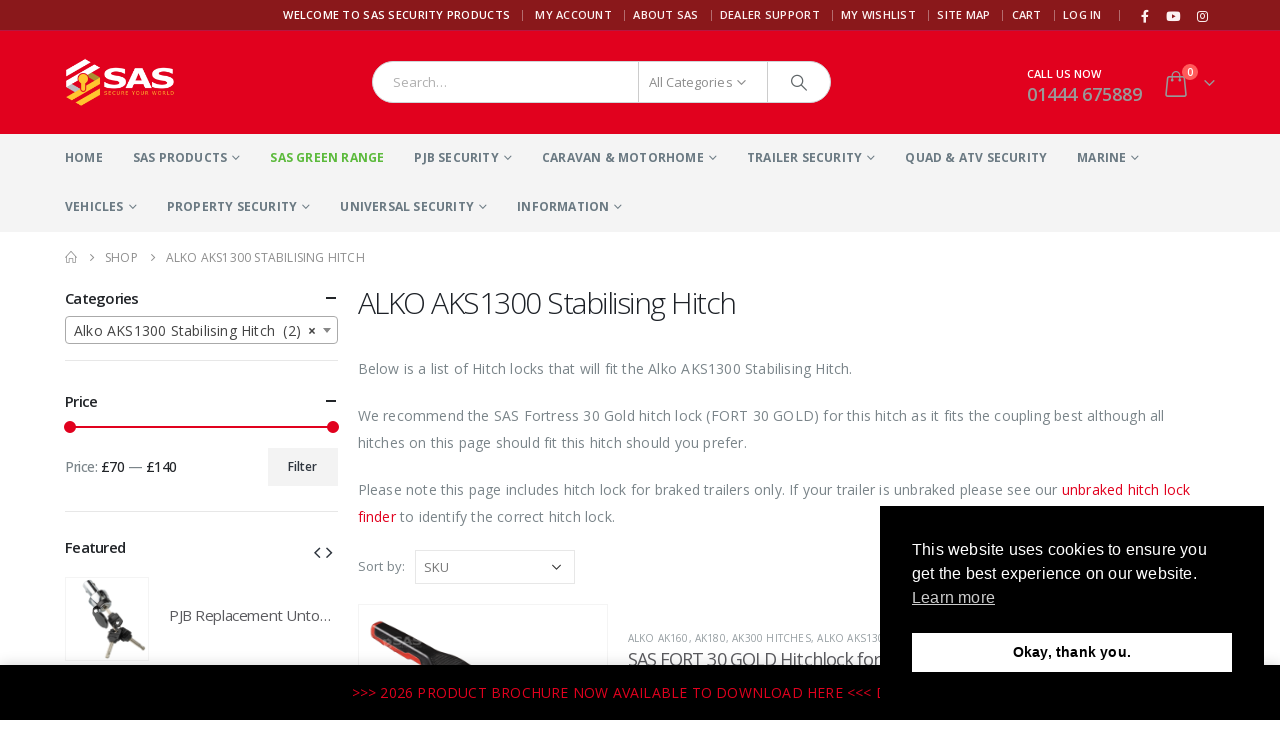

--- FILE ---
content_type: text/html; charset=UTF-8
request_url: https://www.sasproducts.com/product-category/alko-aks1300-hitch/
body_size: 42937
content:
<!DOCTYPE html>
<html lang="en-GB">
<head>

<script>dataLayer = [{'Username': 'sasproducts'}];</script>

<!-- Google Tag Manager -->
<script>(function(w,d,s,l,i){w[l]=w[l]||[];w[l].push({'gtm.start':
new Date().getTime(),event:'gtm.js'});var f=d.getElementsByTagName(s)[0],
j=d.createElement(s),dl=l!='dataLayer'?'&l='+l:'';j.async=true;j.src=
'https://www.googletagmanager.com/gtm.js?id='+i+dl;f.parentNode.insertBefore(j,f);
})(window,document,'script','dataLayer','GTM-NNC4VV2');</script>
<!-- End Google Tag Manager -->

<link rel="canonical" href="https://www.sasproducts.com/" />

	<meta charset="UTF-8">
	<!--[if IE]><meta http-equiv='X-UA-Compatible' content='IE=edge,chrome=1'><![endif]-->
	<meta name="viewport" content="width=device-width, initial-scale=1.0, minimum-scale=1.0">
	<link rel="profile" href="https://gmpg.org/xfn/11" />
	<link rel="pingback" href="https://www.sasproducts.com/xmlrpc.php" />

		<link rel="shortcut icon" href="//www.sasproducts.com/wp-content/uploads/2019/08/favicon.ico" type="image/x-icon" />
		<link rel="apple-touch-icon" href="//www.sasproducts.com/wp-content/uploads/2019/08/sas-security-products-60.png" />
		<link rel="apple-touch-icon" sizes="120x120" href="//www.sasproducts.com/wp-content/uploads/2019/08/sas-security-products-120.png" />
		<link rel="apple-touch-icon" sizes="76x76" href="//www.sasproducts.com/wp-content/uploads/2019/08/sas-security-products-76.png" />
		<link rel="apple-touch-icon" sizes="152x152" href="//www.sasproducts.com/wp-content/uploads/2019/08/sas-security-products-152.png" />
					<script>document.documentElement.className = document.documentElement.className + ' yes-js js_active js'</script>
			<meta name='robots' content='index, follow, max-image-preview:large, max-snippet:-1, max-video-preview:-1' />
	<style>img:is([sizes="auto" i], [sizes^="auto," i]) { contain-intrinsic-size: 3000px 1500px }</style>
	
	<!-- This site is optimized with the Yoast SEO Premium plugin v24.9 (Yoast SEO v25.4) - https://yoast.com/wordpress/plugins/seo/ -->
	<title>Hitch Locks to fit Alko AKS1300 Stabilising Hitch - SAS Security Products</title>
	<meta name="description" content="SAS design and manufacture a robust range of hitch locks to secure your Al-Ko trailer hitch coupling and protect your trailer." />
	<link rel="canonical" href="https://www.sasproducts.com/product-category/alko-aks1300-hitch/" />
	<meta property="og:locale" content="en_GB" />
	<meta property="og:type" content="article" />
	<meta property="og:title" content="Alko AKS1300 Stabilising Hitch Archives" />
	<meta property="og:description" content="SAS design and manufacture a robust range of hitch locks to secure your Al-Ko trailer hitch coupling and protect your trailer." />
	<meta property="og:url" content="https://www.sasproducts.com/product-category/alko-aks1300-hitch/" />
	<meta property="og:site_name" content="SAS Security Products" />
	<meta property="og:image" content="https://www.sasproducts.com/wp-content/uploads/2021/11/Hitch-Lock-for-ALKO-AKS1300-e1641452335836.jpg" />
	<meta property="og:image:width" content="400" />
	<meta property="og:image:height" content="400" />
	<meta property="og:image:type" content="image/jpeg" />
	<meta name="twitter:card" content="summary_large_image" />
	<script type="application/ld+json" class="yoast-schema-graph">{"@context":"https://schema.org","@graph":[{"@type":"CollectionPage","@id":"https://www.sasproducts.com/product-category/alko-aks1300-hitch/","url":"https://www.sasproducts.com/product-category/alko-aks1300-hitch/","name":"Hitch Locks to fit Alko AKS1300 Stabilising Hitch - SAS Security Products","isPartOf":{"@id":"https://www.sasproducts.com/#website"},"primaryImageOfPage":{"@id":"https://www.sasproducts.com/product-category/alko-aks1300-hitch/#primaryimage"},"image":{"@id":"https://www.sasproducts.com/product-category/alko-aks1300-hitch/#primaryimage"},"thumbnailUrl":"https://www.sasproducts.com/wp-content/uploads/2025/04/Fort-30-Gold-with-label-web-wm.png","description":"SAS design and manufacture a robust range of hitch locks to secure your Al-Ko trailer hitch coupling and protect your trailer.","breadcrumb":{"@id":"https://www.sasproducts.com/product-category/alko-aks1300-hitch/#breadcrumb"},"inLanguage":"en-GB"},{"@type":"ImageObject","inLanguage":"en-GB","@id":"https://www.sasproducts.com/product-category/alko-aks1300-hitch/#primaryimage","url":"https://www.sasproducts.com/wp-content/uploads/2025/04/Fort-30-Gold-with-label-web-wm.png","contentUrl":"https://www.sasproducts.com/wp-content/uploads/2025/04/Fort-30-Gold-with-label-web-wm.png","width":800,"height":800,"caption":"Hitchlock on AL-KO Stabiliser Hitch coupling"},{"@type":"BreadcrumbList","@id":"https://www.sasproducts.com/product-category/alko-aks1300-hitch/#breadcrumb","itemListElement":[{"@type":"ListItem","position":1,"name":"Home","item":"https://www.sasproducts.com/"},{"@type":"ListItem","position":2,"name":"Alko AKS1300 Stabilising Hitch"}]},{"@type":"WebSite","@id":"https://www.sasproducts.com/#website","url":"https://www.sasproducts.com/","name":"SAS Security Products","description":"SECURE YOUR WORLD","publisher":{"@id":"https://www.sasproducts.com/#organization"},"potentialAction":[{"@type":"SearchAction","target":{"@type":"EntryPoint","urlTemplate":"https://www.sasproducts.com/?s={search_term_string}"},"query-input":{"@type":"PropertyValueSpecification","valueRequired":true,"valueName":"search_term_string"}}],"inLanguage":"en-GB"},{"@type":"Organization","@id":"https://www.sasproducts.com/#organization","name":"SAS Security Products","url":"https://www.sasproducts.com/","logo":{"@type":"ImageObject","inLanguage":"en-GB","@id":"https://www.sasproducts.com/#/schema/logo/image/","url":"https://www.sasproducts.com/wp-content/uploads/2022/10/SAS-Logo-e1666964068604.png","contentUrl":"https://www.sasproducts.com/wp-content/uploads/2022/10/SAS-Logo-e1666964068604.png","width":250,"height":111,"caption":"SAS Security Products"},"image":{"@id":"https://www.sasproducts.com/#/schema/logo/image/"}}]}</script>
	<!-- / Yoast SEO Premium plugin. -->


<link rel='dns-prefetch' href='//www.google.com' />
<link rel="alternate" type="application/rss+xml" title="SAS Security Products &raquo; Feed" href="https://www.sasproducts.com/feed/" />
<link rel="alternate" type="application/rss+xml" title="SAS Security Products &raquo; Comments Feed" href="https://www.sasproducts.com/comments/feed/" />
<link rel="alternate" type="application/rss+xml" title="SAS Security Products &raquo; Alko AKS1300 Stabilising Hitch Category Feed" href="https://www.sasproducts.com/product-category/alko-aks1300-hitch/feed/" />
		<link rel="shortcut icon" href="//www.sasproducts.com/wp-content/uploads/2019/08/favicon.ico" type="image/x-icon" />
				<link rel="apple-touch-icon" href="//www.sasproducts.com/wp-content/uploads/2019/08/sas-security-products-60.png" />
				<link rel="apple-touch-icon" sizes="120x120" href="//www.sasproducts.com/wp-content/uploads/2019/08/sas-security-products-120.png" />
				<link rel="apple-touch-icon" sizes="76x76" href="//www.sasproducts.com/wp-content/uploads/2019/08/sas-security-products-76.png" />
				<link rel="apple-touch-icon" sizes="152x152" href="//www.sasproducts.com/wp-content/uploads/2019/08/sas-security-products-152.png" />
		<script>
window._wpemojiSettings = {"baseUrl":"https:\/\/s.w.org\/images\/core\/emoji\/15.1.0\/72x72\/","ext":".png","svgUrl":"https:\/\/s.w.org\/images\/core\/emoji\/15.1.0\/svg\/","svgExt":".svg","source":{"concatemoji":"https:\/\/www.sasproducts.com\/wp-includes\/js\/wp-emoji-release.min.js?ver=6.8.1"}};
/*! This file is auto-generated */
!function(i,n){var o,s,e;function c(e){try{var t={supportTests:e,timestamp:(new Date).valueOf()};sessionStorage.setItem(o,JSON.stringify(t))}catch(e){}}function p(e,t,n){e.clearRect(0,0,e.canvas.width,e.canvas.height),e.fillText(t,0,0);var t=new Uint32Array(e.getImageData(0,0,e.canvas.width,e.canvas.height).data),r=(e.clearRect(0,0,e.canvas.width,e.canvas.height),e.fillText(n,0,0),new Uint32Array(e.getImageData(0,0,e.canvas.width,e.canvas.height).data));return t.every(function(e,t){return e===r[t]})}function u(e,t,n){switch(t){case"flag":return n(e,"\ud83c\udff3\ufe0f\u200d\u26a7\ufe0f","\ud83c\udff3\ufe0f\u200b\u26a7\ufe0f")?!1:!n(e,"\ud83c\uddfa\ud83c\uddf3","\ud83c\uddfa\u200b\ud83c\uddf3")&&!n(e,"\ud83c\udff4\udb40\udc67\udb40\udc62\udb40\udc65\udb40\udc6e\udb40\udc67\udb40\udc7f","\ud83c\udff4\u200b\udb40\udc67\u200b\udb40\udc62\u200b\udb40\udc65\u200b\udb40\udc6e\u200b\udb40\udc67\u200b\udb40\udc7f");case"emoji":return!n(e,"\ud83d\udc26\u200d\ud83d\udd25","\ud83d\udc26\u200b\ud83d\udd25")}return!1}function f(e,t,n){var r="undefined"!=typeof WorkerGlobalScope&&self instanceof WorkerGlobalScope?new OffscreenCanvas(300,150):i.createElement("canvas"),a=r.getContext("2d",{willReadFrequently:!0}),o=(a.textBaseline="top",a.font="600 32px Arial",{});return e.forEach(function(e){o[e]=t(a,e,n)}),o}function t(e){var t=i.createElement("script");t.src=e,t.defer=!0,i.head.appendChild(t)}"undefined"!=typeof Promise&&(o="wpEmojiSettingsSupports",s=["flag","emoji"],n.supports={everything:!0,everythingExceptFlag:!0},e=new Promise(function(e){i.addEventListener("DOMContentLoaded",e,{once:!0})}),new Promise(function(t){var n=function(){try{var e=JSON.parse(sessionStorage.getItem(o));if("object"==typeof e&&"number"==typeof e.timestamp&&(new Date).valueOf()<e.timestamp+604800&&"object"==typeof e.supportTests)return e.supportTests}catch(e){}return null}();if(!n){if("undefined"!=typeof Worker&&"undefined"!=typeof OffscreenCanvas&&"undefined"!=typeof URL&&URL.createObjectURL&&"undefined"!=typeof Blob)try{var e="postMessage("+f.toString()+"("+[JSON.stringify(s),u.toString(),p.toString()].join(",")+"));",r=new Blob([e],{type:"text/javascript"}),a=new Worker(URL.createObjectURL(r),{name:"wpTestEmojiSupports"});return void(a.onmessage=function(e){c(n=e.data),a.terminate(),t(n)})}catch(e){}c(n=f(s,u,p))}t(n)}).then(function(e){for(var t in e)n.supports[t]=e[t],n.supports.everything=n.supports.everything&&n.supports[t],"flag"!==t&&(n.supports.everythingExceptFlag=n.supports.everythingExceptFlag&&n.supports[t]);n.supports.everythingExceptFlag=n.supports.everythingExceptFlag&&!n.supports.flag,n.DOMReady=!1,n.readyCallback=function(){n.DOMReady=!0}}).then(function(){return e}).then(function(){var e;n.supports.everything||(n.readyCallback(),(e=n.source||{}).concatemoji?t(e.concatemoji):e.wpemoji&&e.twemoji&&(t(e.twemoji),t(e.wpemoji)))}))}((window,document),window._wpemojiSettings);
</script>
<style id='wp-emoji-styles-inline-css'>

	img.wp-smiley, img.emoji {
		display: inline !important;
		border: none !important;
		box-shadow: none !important;
		height: 1em !important;
		width: 1em !important;
		margin: 0 0.07em !important;
		vertical-align: -0.1em !important;
		background: none !important;
		padding: 0 !important;
	}
</style>
<link rel='stylesheet' id='wp-block-library-css' href='https://www.sasproducts.com/wp-includes/css/dist/block-library/style.min.css?ver=6.8.1' media='all' />
<style id='wp-block-library-theme-inline-css'>
.wp-block-audio :where(figcaption){color:#555;font-size:13px;text-align:center}.is-dark-theme .wp-block-audio :where(figcaption){color:#ffffffa6}.wp-block-audio{margin:0 0 1em}.wp-block-code{border:1px solid #ccc;border-radius:4px;font-family:Menlo,Consolas,monaco,monospace;padding:.8em 1em}.wp-block-embed :where(figcaption){color:#555;font-size:13px;text-align:center}.is-dark-theme .wp-block-embed :where(figcaption){color:#ffffffa6}.wp-block-embed{margin:0 0 1em}.blocks-gallery-caption{color:#555;font-size:13px;text-align:center}.is-dark-theme .blocks-gallery-caption{color:#ffffffa6}:root :where(.wp-block-image figcaption){color:#555;font-size:13px;text-align:center}.is-dark-theme :root :where(.wp-block-image figcaption){color:#ffffffa6}.wp-block-image{margin:0 0 1em}.wp-block-pullquote{border-bottom:4px solid;border-top:4px solid;color:currentColor;margin-bottom:1.75em}.wp-block-pullquote cite,.wp-block-pullquote footer,.wp-block-pullquote__citation{color:currentColor;font-size:.8125em;font-style:normal;text-transform:uppercase}.wp-block-quote{border-left:.25em solid;margin:0 0 1.75em;padding-left:1em}.wp-block-quote cite,.wp-block-quote footer{color:currentColor;font-size:.8125em;font-style:normal;position:relative}.wp-block-quote:where(.has-text-align-right){border-left:none;border-right:.25em solid;padding-left:0;padding-right:1em}.wp-block-quote:where(.has-text-align-center){border:none;padding-left:0}.wp-block-quote.is-large,.wp-block-quote.is-style-large,.wp-block-quote:where(.is-style-plain){border:none}.wp-block-search .wp-block-search__label{font-weight:700}.wp-block-search__button{border:1px solid #ccc;padding:.375em .625em}:where(.wp-block-group.has-background){padding:1.25em 2.375em}.wp-block-separator.has-css-opacity{opacity:.4}.wp-block-separator{border:none;border-bottom:2px solid;margin-left:auto;margin-right:auto}.wp-block-separator.has-alpha-channel-opacity{opacity:1}.wp-block-separator:not(.is-style-wide):not(.is-style-dots){width:100px}.wp-block-separator.has-background:not(.is-style-dots){border-bottom:none;height:1px}.wp-block-separator.has-background:not(.is-style-wide):not(.is-style-dots){height:2px}.wp-block-table{margin:0 0 1em}.wp-block-table td,.wp-block-table th{word-break:normal}.wp-block-table :where(figcaption){color:#555;font-size:13px;text-align:center}.is-dark-theme .wp-block-table :where(figcaption){color:#ffffffa6}.wp-block-video :where(figcaption){color:#555;font-size:13px;text-align:center}.is-dark-theme .wp-block-video :where(figcaption){color:#ffffffa6}.wp-block-video{margin:0 0 1em}:root :where(.wp-block-template-part.has-background){margin-bottom:0;margin-top:0;padding:1.25em 2.375em}
</style>
<style id='classic-theme-styles-inline-css'>
/*! This file is auto-generated */
.wp-block-button__link{color:#fff;background-color:#32373c;border-radius:9999px;box-shadow:none;text-decoration:none;padding:calc(.667em + 2px) calc(1.333em + 2px);font-size:1.125em}.wp-block-file__button{background:#32373c;color:#fff;text-decoration:none}
</style>
<link rel='stylesheet' id='yith-wcan-shortcodes-css' href='https://www.sasproducts.com/wp-content/plugins/yith-woocommerce-ajax-navigation/assets/css/shortcodes.css?ver=5.11.1' media='all' />
<style id='yith-wcan-shortcodes-inline-css'>
:root{
	--yith-wcan-filters_colors_titles: #434343;
	--yith-wcan-filters_colors_background: #FFFFFF;
	--yith-wcan-filters_colors_accent: #A7144C;
	--yith-wcan-filters_colors_accent_r: 167;
	--yith-wcan-filters_colors_accent_g: 20;
	--yith-wcan-filters_colors_accent_b: 76;
	--yith-wcan-color_swatches_border_radius: 100%;
	--yith-wcan-color_swatches_size: 30px;
	--yith-wcan-labels_style_background: #FFFFFF;
	--yith-wcan-labels_style_background_hover: #A7144C;
	--yith-wcan-labels_style_background_active: #A7144C;
	--yith-wcan-labels_style_text: #434343;
	--yith-wcan-labels_style_text_hover: #FFFFFF;
	--yith-wcan-labels_style_text_active: #FFFFFF;
	--yith-wcan-anchors_style_text: #434343;
	--yith-wcan-anchors_style_text_hover: #A7144C;
	--yith-wcan-anchors_style_text_active: #A7144C;
}
</style>
<link rel='stylesheet' id='jquery-selectBox-css' href='https://www.sasproducts.com/wp-content/plugins/yith-woocommerce-wishlist/assets/css/jquery.selectBox.css?ver=1.2.0' media='all' />
<link rel='stylesheet' id='woocommerce_prettyPhoto_css-css' href='//www.sasproducts.com/wp-content/plugins/woocommerce/assets/css/prettyPhoto.css?ver=3.1.6' media='all' />
<link rel='stylesheet' id='yith-wcwl-main-css' href='https://www.sasproducts.com/wp-content/plugins/yith-woocommerce-wishlist/assets/css/style.css?ver=4.6.0' media='all' />
<style id='yith-wcwl-main-inline-css'>
 :root { --add-to-wishlist-icon-color: #222529; --added-to-wishlist-icon-color: #e27c7c; --color-add-to-wishlist-background: #333333; --color-add-to-wishlist-text: #FFFFFF; --color-add-to-wishlist-border: #333333; --color-add-to-wishlist-background-hover: #333333; --color-add-to-wishlist-text-hover: #FFFFFF; --color-add-to-wishlist-border-hover: #333333; --rounded-corners-radius: 16px; --color-add-to-cart-background: #333333; --color-add-to-cart-text: #FFFFFF; --color-add-to-cart-border: #333333; --color-add-to-cart-background-hover: #4F4F4F; --color-add-to-cart-text-hover: #FFFFFF; --color-add-to-cart-border-hover: #4F4F4F; --add-to-cart-rounded-corners-radius: 16px; --color-button-style-1-background: #333333; --color-button-style-1-text: #FFFFFF; --color-button-style-1-border: #333333; --color-button-style-1-background-hover: #4F4F4F; --color-button-style-1-text-hover: #FFFFFF; --color-button-style-1-border-hover: #4F4F4F; --color-button-style-2-background: #333333; --color-button-style-2-text: #FFFFFF; --color-button-style-2-border: #333333; --color-button-style-2-background-hover: #4F4F4F; --color-button-style-2-text-hover: #FFFFFF; --color-button-style-2-border-hover: #4F4F4F; --color-wishlist-table-background: #ffffff; --color-wishlist-table-text: #6d6c6c; --color-wishlist-table-border: #cccccc; --color-headers-background: #F4F4F4; --color-share-button-color: #FFFFFF; --color-share-button-color-hover: #FFFFFF; --color-fb-button-background: #39599E; --color-fb-button-background-hover: #595A5A; --color-tw-button-background: #45AFE2; --color-tw-button-background-hover: #595A5A; --color-pr-button-background: #AB2E31; --color-pr-button-background-hover: #595A5A; --color-em-button-background: #FBB102; --color-em-button-background-hover: #595A5A; --color-wa-button-background: #00A901; --color-wa-button-background-hover: #595A5A; --feedback-duration: 3s } 
 :root { --add-to-wishlist-icon-color: #222529; --added-to-wishlist-icon-color: #e27c7c; --color-add-to-wishlist-background: #333333; --color-add-to-wishlist-text: #FFFFFF; --color-add-to-wishlist-border: #333333; --color-add-to-wishlist-background-hover: #333333; --color-add-to-wishlist-text-hover: #FFFFFF; --color-add-to-wishlist-border-hover: #333333; --rounded-corners-radius: 16px; --color-add-to-cart-background: #333333; --color-add-to-cart-text: #FFFFFF; --color-add-to-cart-border: #333333; --color-add-to-cart-background-hover: #4F4F4F; --color-add-to-cart-text-hover: #FFFFFF; --color-add-to-cart-border-hover: #4F4F4F; --add-to-cart-rounded-corners-radius: 16px; --color-button-style-1-background: #333333; --color-button-style-1-text: #FFFFFF; --color-button-style-1-border: #333333; --color-button-style-1-background-hover: #4F4F4F; --color-button-style-1-text-hover: #FFFFFF; --color-button-style-1-border-hover: #4F4F4F; --color-button-style-2-background: #333333; --color-button-style-2-text: #FFFFFF; --color-button-style-2-border: #333333; --color-button-style-2-background-hover: #4F4F4F; --color-button-style-2-text-hover: #FFFFFF; --color-button-style-2-border-hover: #4F4F4F; --color-wishlist-table-background: #ffffff; --color-wishlist-table-text: #6d6c6c; --color-wishlist-table-border: #cccccc; --color-headers-background: #F4F4F4; --color-share-button-color: #FFFFFF; --color-share-button-color-hover: #FFFFFF; --color-fb-button-background: #39599E; --color-fb-button-background-hover: #595A5A; --color-tw-button-background: #45AFE2; --color-tw-button-background-hover: #595A5A; --color-pr-button-background: #AB2E31; --color-pr-button-background-hover: #595A5A; --color-em-button-background: #FBB102; --color-em-button-background-hover: #595A5A; --color-wa-button-background: #00A901; --color-wa-button-background-hover: #595A5A; --feedback-duration: 3s } 
</style>
<style id='global-styles-inline-css'>
:root{--wp--preset--aspect-ratio--square: 1;--wp--preset--aspect-ratio--4-3: 4/3;--wp--preset--aspect-ratio--3-4: 3/4;--wp--preset--aspect-ratio--3-2: 3/2;--wp--preset--aspect-ratio--2-3: 2/3;--wp--preset--aspect-ratio--16-9: 16/9;--wp--preset--aspect-ratio--9-16: 9/16;--wp--preset--color--black: #000000;--wp--preset--color--cyan-bluish-gray: #abb8c3;--wp--preset--color--white: #ffffff;--wp--preset--color--pale-pink: #f78da7;--wp--preset--color--vivid-red: #cf2e2e;--wp--preset--color--luminous-vivid-orange: #ff6900;--wp--preset--color--luminous-vivid-amber: #fcb900;--wp--preset--color--light-green-cyan: #7bdcb5;--wp--preset--color--vivid-green-cyan: #00d084;--wp--preset--color--pale-cyan-blue: #8ed1fc;--wp--preset--color--vivid-cyan-blue: #0693e3;--wp--preset--color--vivid-purple: #9b51e0;--wp--preset--color--primary: var(--porto-primary-color);--wp--preset--color--secondary: var(--porto-secondary-color);--wp--preset--color--tertiary: var(--porto-tertiary-color);--wp--preset--color--quaternary: var(--porto-quaternary-color);--wp--preset--color--dark: var(--porto-dark-color);--wp--preset--color--light: var(--porto-light-color);--wp--preset--color--primary-hover: var(--porto-primary-light-5);--wp--preset--gradient--vivid-cyan-blue-to-vivid-purple: linear-gradient(135deg,rgba(6,147,227,1) 0%,rgb(155,81,224) 100%);--wp--preset--gradient--light-green-cyan-to-vivid-green-cyan: linear-gradient(135deg,rgb(122,220,180) 0%,rgb(0,208,130) 100%);--wp--preset--gradient--luminous-vivid-amber-to-luminous-vivid-orange: linear-gradient(135deg,rgba(252,185,0,1) 0%,rgba(255,105,0,1) 100%);--wp--preset--gradient--luminous-vivid-orange-to-vivid-red: linear-gradient(135deg,rgba(255,105,0,1) 0%,rgb(207,46,46) 100%);--wp--preset--gradient--very-light-gray-to-cyan-bluish-gray: linear-gradient(135deg,rgb(238,238,238) 0%,rgb(169,184,195) 100%);--wp--preset--gradient--cool-to-warm-spectrum: linear-gradient(135deg,rgb(74,234,220) 0%,rgb(151,120,209) 20%,rgb(207,42,186) 40%,rgb(238,44,130) 60%,rgb(251,105,98) 80%,rgb(254,248,76) 100%);--wp--preset--gradient--blush-light-purple: linear-gradient(135deg,rgb(255,206,236) 0%,rgb(152,150,240) 100%);--wp--preset--gradient--blush-bordeaux: linear-gradient(135deg,rgb(254,205,165) 0%,rgb(254,45,45) 50%,rgb(107,0,62) 100%);--wp--preset--gradient--luminous-dusk: linear-gradient(135deg,rgb(255,203,112) 0%,rgb(199,81,192) 50%,rgb(65,88,208) 100%);--wp--preset--gradient--pale-ocean: linear-gradient(135deg,rgb(255,245,203) 0%,rgb(182,227,212) 50%,rgb(51,167,181) 100%);--wp--preset--gradient--electric-grass: linear-gradient(135deg,rgb(202,248,128) 0%,rgb(113,206,126) 100%);--wp--preset--gradient--midnight: linear-gradient(135deg,rgb(2,3,129) 0%,rgb(40,116,252) 100%);--wp--preset--font-size--small: 13px;--wp--preset--font-size--medium: 20px;--wp--preset--font-size--large: 36px;--wp--preset--font-size--x-large: 42px;--wp--preset--spacing--20: 0.44rem;--wp--preset--spacing--30: 0.67rem;--wp--preset--spacing--40: 1rem;--wp--preset--spacing--50: 1.5rem;--wp--preset--spacing--60: 2.25rem;--wp--preset--spacing--70: 3.38rem;--wp--preset--spacing--80: 5.06rem;--wp--preset--shadow--natural: 6px 6px 9px rgba(0, 0, 0, 0.2);--wp--preset--shadow--deep: 12px 12px 50px rgba(0, 0, 0, 0.4);--wp--preset--shadow--sharp: 6px 6px 0px rgba(0, 0, 0, 0.2);--wp--preset--shadow--outlined: 6px 6px 0px -3px rgba(255, 255, 255, 1), 6px 6px rgba(0, 0, 0, 1);--wp--preset--shadow--crisp: 6px 6px 0px rgba(0, 0, 0, 1);}:where(.is-layout-flex){gap: 0.5em;}:where(.is-layout-grid){gap: 0.5em;}body .is-layout-flex{display: flex;}.is-layout-flex{flex-wrap: wrap;align-items: center;}.is-layout-flex > :is(*, div){margin: 0;}body .is-layout-grid{display: grid;}.is-layout-grid > :is(*, div){margin: 0;}:where(.wp-block-columns.is-layout-flex){gap: 2em;}:where(.wp-block-columns.is-layout-grid){gap: 2em;}:where(.wp-block-post-template.is-layout-flex){gap: 1.25em;}:where(.wp-block-post-template.is-layout-grid){gap: 1.25em;}.has-black-color{color: var(--wp--preset--color--black) !important;}.has-cyan-bluish-gray-color{color: var(--wp--preset--color--cyan-bluish-gray) !important;}.has-white-color{color: var(--wp--preset--color--white) !important;}.has-pale-pink-color{color: var(--wp--preset--color--pale-pink) !important;}.has-vivid-red-color{color: var(--wp--preset--color--vivid-red) !important;}.has-luminous-vivid-orange-color{color: var(--wp--preset--color--luminous-vivid-orange) !important;}.has-luminous-vivid-amber-color{color: var(--wp--preset--color--luminous-vivid-amber) !important;}.has-light-green-cyan-color{color: var(--wp--preset--color--light-green-cyan) !important;}.has-vivid-green-cyan-color{color: var(--wp--preset--color--vivid-green-cyan) !important;}.has-pale-cyan-blue-color{color: var(--wp--preset--color--pale-cyan-blue) !important;}.has-vivid-cyan-blue-color{color: var(--wp--preset--color--vivid-cyan-blue) !important;}.has-vivid-purple-color{color: var(--wp--preset--color--vivid-purple) !important;}.has-black-background-color{background-color: var(--wp--preset--color--black) !important;}.has-cyan-bluish-gray-background-color{background-color: var(--wp--preset--color--cyan-bluish-gray) !important;}.has-white-background-color{background-color: var(--wp--preset--color--white) !important;}.has-pale-pink-background-color{background-color: var(--wp--preset--color--pale-pink) !important;}.has-vivid-red-background-color{background-color: var(--wp--preset--color--vivid-red) !important;}.has-luminous-vivid-orange-background-color{background-color: var(--wp--preset--color--luminous-vivid-orange) !important;}.has-luminous-vivid-amber-background-color{background-color: var(--wp--preset--color--luminous-vivid-amber) !important;}.has-light-green-cyan-background-color{background-color: var(--wp--preset--color--light-green-cyan) !important;}.has-vivid-green-cyan-background-color{background-color: var(--wp--preset--color--vivid-green-cyan) !important;}.has-pale-cyan-blue-background-color{background-color: var(--wp--preset--color--pale-cyan-blue) !important;}.has-vivid-cyan-blue-background-color{background-color: var(--wp--preset--color--vivid-cyan-blue) !important;}.has-vivid-purple-background-color{background-color: var(--wp--preset--color--vivid-purple) !important;}.has-black-border-color{border-color: var(--wp--preset--color--black) !important;}.has-cyan-bluish-gray-border-color{border-color: var(--wp--preset--color--cyan-bluish-gray) !important;}.has-white-border-color{border-color: var(--wp--preset--color--white) !important;}.has-pale-pink-border-color{border-color: var(--wp--preset--color--pale-pink) !important;}.has-vivid-red-border-color{border-color: var(--wp--preset--color--vivid-red) !important;}.has-luminous-vivid-orange-border-color{border-color: var(--wp--preset--color--luminous-vivid-orange) !important;}.has-luminous-vivid-amber-border-color{border-color: var(--wp--preset--color--luminous-vivid-amber) !important;}.has-light-green-cyan-border-color{border-color: var(--wp--preset--color--light-green-cyan) !important;}.has-vivid-green-cyan-border-color{border-color: var(--wp--preset--color--vivid-green-cyan) !important;}.has-pale-cyan-blue-border-color{border-color: var(--wp--preset--color--pale-cyan-blue) !important;}.has-vivid-cyan-blue-border-color{border-color: var(--wp--preset--color--vivid-cyan-blue) !important;}.has-vivid-purple-border-color{border-color: var(--wp--preset--color--vivid-purple) !important;}.has-vivid-cyan-blue-to-vivid-purple-gradient-background{background: var(--wp--preset--gradient--vivid-cyan-blue-to-vivid-purple) !important;}.has-light-green-cyan-to-vivid-green-cyan-gradient-background{background: var(--wp--preset--gradient--light-green-cyan-to-vivid-green-cyan) !important;}.has-luminous-vivid-amber-to-luminous-vivid-orange-gradient-background{background: var(--wp--preset--gradient--luminous-vivid-amber-to-luminous-vivid-orange) !important;}.has-luminous-vivid-orange-to-vivid-red-gradient-background{background: var(--wp--preset--gradient--luminous-vivid-orange-to-vivid-red) !important;}.has-very-light-gray-to-cyan-bluish-gray-gradient-background{background: var(--wp--preset--gradient--very-light-gray-to-cyan-bluish-gray) !important;}.has-cool-to-warm-spectrum-gradient-background{background: var(--wp--preset--gradient--cool-to-warm-spectrum) !important;}.has-blush-light-purple-gradient-background{background: var(--wp--preset--gradient--blush-light-purple) !important;}.has-blush-bordeaux-gradient-background{background: var(--wp--preset--gradient--blush-bordeaux) !important;}.has-luminous-dusk-gradient-background{background: var(--wp--preset--gradient--luminous-dusk) !important;}.has-pale-ocean-gradient-background{background: var(--wp--preset--gradient--pale-ocean) !important;}.has-electric-grass-gradient-background{background: var(--wp--preset--gradient--electric-grass) !important;}.has-midnight-gradient-background{background: var(--wp--preset--gradient--midnight) !important;}.has-small-font-size{font-size: var(--wp--preset--font-size--small) !important;}.has-medium-font-size{font-size: var(--wp--preset--font-size--medium) !important;}.has-large-font-size{font-size: var(--wp--preset--font-size--large) !important;}.has-x-large-font-size{font-size: var(--wp--preset--font-size--x-large) !important;}
:where(.wp-block-post-template.is-layout-flex){gap: 1.25em;}:where(.wp-block-post-template.is-layout-grid){gap: 1.25em;}
:where(.wp-block-columns.is-layout-flex){gap: 2em;}:where(.wp-block-columns.is-layout-grid){gap: 2em;}
:root :where(.wp-block-pullquote){font-size: 1.5em;line-height: 1.6;}
</style>
<link rel='stylesheet' id='dnd-upload-cf7-css' href='https://www.sasproducts.com/wp-content/plugins/drag-and-drop-multiple-file-upload-contact-form-7/assets/css/dnd-upload-cf7.css?ver=1.3.9.0' media='all' />
<link rel='stylesheet' id='contact-form-7-css' href='https://www.sasproducts.com/wp-content/plugins/contact-form-7/includes/css/styles.css?ver=6.1' media='all' />
<style id='woocommerce-inline-inline-css'>
.woocommerce form .form-row .required { visibility: visible; }
</style>
<link rel='stylesheet' id='nsc_bar_nice-cookie-consent-css' href='https://www.sasproducts.com/wp-content/plugins/beautiful-and-responsive-cookie-consent/public/cookieNSCconsent.min.css?ver=4.6.3' media='all' />
<link rel='stylesheet' id='woocommerce_lloyds_cardnet_css-css' href='https://www.sasproducts.com/wp-content/plugins/woocommerce-lloyds-cardnet-gateway/assets/css/lloyds_cardnet.css?ver=1.0.5' media='all' />
<link rel='stylesheet' id='yith-wcan-frontend-css' href='https://www.sasproducts.com/wp-content/plugins/yith-woocommerce-ajax-navigation/assets/css/frontend.css?ver=5.11.1' media='all' />
<link rel='stylesheet' id='brands-styles-css' href='https://www.sasproducts.com/wp-content/plugins/woocommerce/assets/css/brands.css?ver=9.9.5' media='all' />
<link rel='stylesheet' id='parent-style-css' href='https://www.sasproducts.com/wp-content/themes/porto/style.css?ver=6.8.1' media='all' />
<link rel='stylesheet' id='tablepress-default-css' href='https://www.sasproducts.com/wp-content/tablepress-combined.min.css?ver=7' media='all' />
<link rel='stylesheet' id='porto-fs-progress-bar-css' href='https://www.sasproducts.com/wp-content/themes/porto/inc/lib/woocommerce-shipping-progress-bar/shipping-progress-bar.css?ver=7.4.6' media='all' />
<link rel='stylesheet' id='porto-css-vars-css' href='https://www.sasproducts.com/wp-content/uploads/porto_styles/theme_css_vars.css?ver=7.4.6' media='all' />
<link rel='stylesheet' id='js_composer_front-css' href='https://www.sasproducts.com/wp-content/plugins/js_composer/assets/css/js_composer.min.css?ver=8.3.1' media='all' />
<link rel='stylesheet' id='bootstrap-css' href='https://www.sasproducts.com/wp-content/uploads/porto_styles/bootstrap.css?ver=7.4.6' media='all' />
<link rel='stylesheet' id='porto-plugins-css' href='https://www.sasproducts.com/wp-content/themes/porto/css/plugins.css?ver=7.4.6' media='all' />
<link rel='stylesheet' id='porto-theme-css' href='https://www.sasproducts.com/wp-content/themes/porto/css/theme.css?ver=7.4.6' media='all' />
<link rel='stylesheet' id='porto-theme-portfolio-css' href='https://www.sasproducts.com/wp-content/themes/porto/css/theme_portfolio.css?ver=7.4.6' media='all' />
<link rel='stylesheet' id='porto-theme-member-css' href='https://www.sasproducts.com/wp-content/themes/porto/css/theme_member.css?ver=7.4.6' media='all' />
<link rel='stylesheet' id='porto-theme-event-css' href='https://www.sasproducts.com/wp-content/themes/porto/css/theme_event.css?ver=7.4.6' media='all' />
<link rel='stylesheet' id='porto-shortcodes-css' href='https://www.sasproducts.com/wp-content/uploads/porto_styles/shortcodes.css?ver=7.4.6' media='all' />
<link rel='stylesheet' id='porto-theme-shop-css' href='https://www.sasproducts.com/wp-content/themes/porto/css/theme_shop.css?ver=7.4.6' media='all' />
<link rel='stylesheet' id='porto-shop-toolbar-css' href='https://www.sasproducts.com/wp-content/themes/porto/css/theme/shop/other/toolbar.css?ver=7.4.6' media='all' />
<link rel='stylesheet' id='porto-theme-wpb-css' href='https://www.sasproducts.com/wp-content/themes/porto/css/theme_wpb.css?ver=7.4.6' media='all' />
<link rel='stylesheet' id='porto-type-builder-css' href='https://www.sasproducts.com/wp-content/plugins/porto-functionality/builders/assets/type-builder.css?ver=3.4.6' media='all' />
<link rel='stylesheet' id='porto-account-login-style-css' href='https://www.sasproducts.com/wp-content/themes/porto/css/theme/shop/login-style/account-login.css?ver=7.4.6' media='all' />
<link rel='stylesheet' id='porto-theme-woopage-css' href='https://www.sasproducts.com/wp-content/themes/porto/css/theme/shop/other/woopage.css?ver=7.4.6' media='all' />
<link rel='stylesheet' id='porto-style-css' href='https://www.sasproducts.com/wp-content/themes/porto/style.css?ver=7.4.6' media='all' />
<style id='porto-style-inline-css'>
.custom-font1{font-family:Oswald,sans-serif}.header-bottom{min-height:30px}.header-top > .container,.header-top > .container-fluid{min-height:30px}#header .header-top .top-links > li.menu-item:first-child > a{padding-left:0}#header .porto-view-switcher:first-child > li.menu-item:first-child > a{padding-left:0}#header .reveal-search-layout .searchform-fields{padding:0 10px}#header .reveal-search-layout input{border-bottom-color:#d0d5d8}#header .reveal-search-layout .button-wrap{right:30px}#header .reveal-search-layout .btn-close-search-form{color:#606669}#header .overlay-search-layout .selectric-cat,#header .overlay-search-layout .text,#header .overlay-search-layout .button-wrap{border-bottom:2px solid #d0d5d8}#header .overlay-search-layout .btn-close-search-form{color:#606669}#header .large-search-layout .search-toggle:after{border-bottom-color:#ffffff}@media (max-width:991px){#header.sticky-header .large-search-layout .searchform,#header.sticky-header .advanced-search-layout .searchform{border-color:#d0d5d8 !important}}#header.sticky-header .large-search-layout .search-toggle:after,#header.sticky-header .advanced-search-layout .search-toggle:after{border-bottom-color:#d0d5d8 !important}#header.sticky-header .large-search-layout .searchform{border-color:#d0d5d8 !important}.searchform .live-search-list .autocomplete-suggestions::-webkit-scrollbar{width:5px}.searchform .live-search-list .autocomplete-suggestions::-webkit-scrollbar-thumb{border-radius:0;background:rgba(204,204,204,0.5)}.live-search-list .autocomplete-suggestion .search-price{color:#222529;font-weight:600}@media (min-width:768px) and (max-width:1189px){#header .searchform input{width:318px}#header .searchform.searchform-cats input{width:190px}}@media (min-width:992px){#header.header-loaded .header-main{transition:none}#header .header-main .logo img{transition:none;-webkit-transform:scale(1);transform:scale(1)}#header.sticky-header .menu-right > *:not(:first-child),#header.sticky-header .menu-right .header-contact > *:not(:first-child){margin-left:0.875rem}}.header-right .header-minicart > *:not(:first-child),.header-main .header-right > div > *:not(:first-child),.header-main .header-contact > *:not(:first-child){margin-left:0.875rem}#mini-cart .cart_list::-webkit-scrollbar-thumb,.wishlist-offcanvas .wishlist-popup::-webkit-scrollbar-thumb,.minicart-offcanvas .widget_shopping_cart_content::-webkit-scrollbar-thumb{border-radius:3px;background:rgba(204,204,204,0.5)}#header .header-top .header-contact{margin-right:0;border-right:none;padding-right:0}@media (max-width:991px){#header .header-contact{display:none}}@media (max-width:767px){#header:not(.header-builder) .header-top{display:flex}#header:not(.header-builder) .switcher-wrap{display:inline-block}}.page-header-8{padding:1.25rem 0}.woocommerce-cart .main-content,.woocommerce-checkout .main-content{padding-top:5px}.page-header-8 .breadcrumb{margin-bottom:0;justify-content:center;background:none}.page-header-8 li{line-height:3.521875rem}.page-header-8 li a{color:#222529;font-family:'Poppins',Open Sans,sans-serif;text-decoration:none;font-size:1.25rem;font-weight:700;letter-spacing:-.03em;transition:opacity .3s;vertical-align:middle}.page-header-8 li.disable a{pointer-events:none}.page-header-8 li .delimiter.delimiter-2{color:#222529;font-size:1.875rem;font-weight:700;margin:0 1.2rem;float:left}.page-header-8 li.current~li a,.page-header-8 li.current~li .delimiter{opacity:.5}.page-header-8 li.current a,.page-header-8 li:not(.disable) a:hover{color:var(--porto-primary-color);opacity:1}#header .header-minicart{white-space:nowrap}@media (max-width:991px){#header .header-main .header-center{flex:1;justify-content:flex-end}}#header .mobile-toggle{padding-left:11px;padding-right:11px}#header .header-top .porto-view-switcher .narrow .inner > ul.sub-menu{border:1px solid #ccc}#header .header-top .porto-view-switcher > li.has-sub:before{border-bottom-color:#ccc}.mega-menu > li.menu-item{margin-right:2px}#header.sticky-header .main-menu{background:none}.header-top .share-links a{border-radius:50%;width:2em;height:2em;margin:0}.header-top .share-links a:not(:hover){background:none}#header .mobile-toggle{margin-right:.25rem}.header-top .share-links a:not(:hover){color:#fcf2f2}#header.sticky-header .header-contact{display:none}@media (min-width:1190px){.ccols-xl-1 > *{--porto-cw:100%}.ccols-xl-2 > *{--porto-cw:50%}.ccols-xl-3 > *{--porto-cw:33.3333%}.ccols-xl-4 > *{--porto-cw:25%}.ccols-xl-5 > *{--porto-cw:20%}.ccols-xl-6 > *{--porto-cw:16.6666%}.ccols-xl-7 > *{--porto-cw:14.2857%}.ccols-xl-8 > *{--porto-cw:12.5%}.ccols-xl-9 > *{--porto-cw:11.1111%}.ccols-xl-10 > *{--porto-cw:10%}.porto-half-slider:not(.owl-loaded) > *{--porto-cw:var( --porto-col-xl )}.porto-half-slider:not(.owl-loaded) > li.product-col{width:var( --porto-col-xl,100% )}}@media (min-width:1400px){.ccols-sl-10 > *{--porto-cw:10%}.ccols-sl-9 > *{--porto-cw:11.1111%}.ccols-sl-8 > *{--porto-cw:12.5%}.ccols-sl-7 > *{--porto-cw:14.2857%}.ccols-sl-6 > *{--porto-cw:16.6666%}.ccols-sl-5 > *{--porto-cw:20%}.ccols-sl-4 > *{--porto-cw:25%}.ccols-sl-3 > *{--porto-cw:33.3333%}.porto-half-slider:not(.owl-loaded) > *{--porto-cw:var( --porto-col-sl )}.porto-half-slider:not(.owl-loaded) > li.product-col{width:var( --porto-col-sl,100% )}}@media (max-width:575px){.page-wrapper .device-hidden-mobile{display:none}}@media (min-width:576px) and (max-width:767px){.page-wrapper .device-hidden-mobile-extra{display:none}}@media (min-width:768px) and (max-width:991px){.page-wrapper .device-hidden-tablet{display:none}}@media (min-width:992px) and (max-width:1189px){.page-wrapper .device-hidden-tablet-extra{display:none}}@media (min-width:1190px) and (max-width:1399px){.page-wrapper .device-hidden-desktop{display:none}}@media (min-width:1400px){.page-wrapper .device-hidden-large-desktop{display:none}}@media (max-width:1189px){.mega-menu > li.menu-item > a{padding:9px 9px 8px}.widget_sidebar_menu .widget-title{font-size:.8571em;line-height:13px;padding:10px 15px}.sidebar-menu > li.menu-item > a{font-size:.9286em;line-height:17px;padding:9px 5px}.sidebar-menu .menu-custom-block a{font-size:.9286em;line-height:16px;padding:9px 5px}.sidebar-menu > li.menu-item .popup:before{top:11px}.porto-links-block{font-size:13px}ul.pcols-md-6 li.product-col,.porto-attr-row.pcols-md-6 .porto-attr-col{width:16.6666%}ul.pwidth-md-6 .product-image{font-size:.8em}ul.pwidth-md-6 .add-links{font-size:.85em}ul.pcols-md-5 li.product-col,.porto-attr-row.pcols-md-5 .porto-attr-col{width:20%}ul.pwidth-md-5 .product-image{font-size:.9em}ul.pwidth-md-5 .add-links{font-size:.95em}ul.pcols-md-4 li.product-col,.porto-attr-row.pcols-md-4 .porto-attr-col{width:25%}ul.pwidth-md-4 .product-image{font-size:1em}ul.pwidth-md-4 .add-links{font-size:1em}ul.pcols-md-3 li.product-col,.porto-attr-row.pcols-md-3 .porto-attr-col{width:33.3333%}ul.pwidth-md-3 .product-image{font-size:1.15em}ul.pwidth-md-3 .add-links{font-size:1em}ul.pcols-md-2 li.product-col,.porto-attr-row.pcols-md-2 .porto-attr-col{width:50%}ul.pwidth-md-2 .product-image{font-size:1.4em}ul.pwidth-md-2 .add-links{font-size:1em}ul.pcols-md-1 li.product-col,.porto-attr-row.pcols-md-1 .porto-attr-col{width:100%}}@media (min-width:992px) and (max-width:1189px){.portfolio-row .portfolio-col-6{width:20%}.portfolio-row .portfolio-col-6.w2{width:40%}.column2 ul.pwidth-md-5 .product-image{font-size:.75em}.column2 ul.pwidth-md-5 .add-links{font-size:.8em}.column2 ul.pwidth-md-4 .product-image{font-size:.8em}.column2 ul.pwidth-md-4 .add-links{font-size:.9em}.column2 ul.pwidth-md-3 .product-image{font-size:.9em}.column2 ul.pwidth-md-3 .add-links{font-size:1em}.column2 ul.pwidth-md-2 .product-image{font-size:1.1em}.column2 ul.pwidth-md-2 .add-links{font-size:1em}.column2 .shop-loop-before .woocommerce-pagination ul{margin-left:-5px}ul.product_list_widget li .product-image{width:70px;flex:0 0 70px;margin-right:15px}ul.product_list_widget li .product-details{width:calc(100% - 85px)}}@media (min-width:768px) and (max-width:1189px){.column2 .portfolio-row .portfolio-col-4{width:33.3333%}.column2 .portfolio-row .portfolio-col-4.w2{width:66.6666%}.column2 .portfolio-row .portfolio-col-5,.column2 .portfolio-row .portfolio-col-6{width:25%}.column2 .portfolio-row .portfolio-col-5.w2,.column2 .portfolio-row .portfolio-col-6.w2{width:50%}}@media (min-width:768px) and (max-width:991px){ul.pcols-sm-4 li.product-col,.porto-attr-row.pcols-sm-4 .porto-attr-col{width:25%}ul.pcols-sm-3 li.product-col,.porto-attr-row.pcols-sm-3 .porto-attr-col{width:33.3333%}ul.pcols-sm-2 li.product-col,.porto-attr-row.pcols-sm-2 .porto-attr-col{width:50%}ul.pcols-sm-1 li.product-col,.porto-attr-row.pcols-sm-1 .porto-attr-col{width:100%}}@media (max-width:767px){ul.pcols-xs-4 li.product-col,.porto-attr-row.pcols-xs-4 .porto-attr-col{width:25%}ul.pcols-xs-3 li.product-col,.porto-attr-row.pcols-xs-3 .porto-attr-col{width:33.3333%}ul.pwidth-xs-3 .product-image{font-size:.85em}ul.pwidth-xs-3 .add-links{font-size:.85em}ul.pcols-xs-2 li.product-col,.porto-attr-row.pcols-xs-2 .porto-attr-col{width:50%}ul.pwidth-xs-2 .product-image{font-size:1em}ul.pwidth-xs-2 .add-links{font-size:1em}ul.pcols-xs-1 li.product-col,.porto-attr-row.pcols-xs-1 .porto-attr-col{width:100%}ul.pwidth-xs-1 .product-image{font-size:1.2em}ul.pwidth-xs-1 .add-links{font-size:1em}}@media (max-width:575px){ul.pcols-ls-2 li.product-col,.porto-attr-row.pcols-ls-2 .porto-attr-col{width:50%}ul.pwidth-ls-2 .product-image{font-size:.8em}ul.pwidth-ls-2 .add-links{font-size:.85em}ul.pcols-ls-1 li.product-col,.porto-attr-row.pcols-ls-1 .porto-attr-col{width:100%}ul.pwidth-ls-1 .product-image{font-size:1.1em}ul.pwidth-ls-1 .add-links{font-size:1em}}@media (min-width:576px){ul.list li.product{width:100%}}.wishlist_table .add_to_cart.button,.yith-wcwl-popup-button a.add_to_wishlist,.wishlist_table a.ask-an-estimate-button,.wishlist-title a.show-title-form,.hidden-title-form a.hide-title-form,.woocommerce .yith-wcwl-wishlist-new button,.wishlist_manage_table a.create-new-wishlist,.wishlist_manage_table button.submit-wishlist-changes,.yith-wcwl-wishlist-search-form button.wishlist-search-button{border-radius:0}.page-wrapper .fdm-item-image,.thumb-info{border-width:0;background:none}.thumb-info-caption .thumb-info-caption-text{padding:15px 0;margin-bottom:0}.thumb-info-social-icons{padding:0}.thumb-info-social-icons:first-child{padding:10px 0}.thumb-info .share-links a{background:#e1011e}.thumb-info .share-links a:hover{opacity:.9}.thumb-info .thumb-info-wrapper:after{background:rgba(33,37,41,0.8)}.dir-arrow{background:transparent url(https://www.sasproducts.com/wp-content/themes/porto/images/arrows.png) no-repeat 0 0}.dir-arrow.arrow-light{background:transparent url(https://www.sasproducts.com/wp-content/themes/porto/images/arrows-dark.png) no-repeat 0 0}.elementor hr,hr,.divider,.slider-title .line,.section-title .line{background:rgba(0,0,0,.08)}hr.light{background:rgba(255,255,255,.06)}.porto-history .thumb{background:transparent url(https://www.sasproducts.com/wp-content/themes/porto/images/history-thumb.png) no-repeat 0 0}[type="submit"].btn-default{color:#333}.btn-default.btn:hover{color:#333}.divider.divider-small hr{background:#555}input[type="email"],input[type="number"],input[type="password"],input[type="search"],input[type="tel"],input[type="text"],input[type="url"],input[type="color"],input[type="date"],input[type="datetime"],input[type="datetime-local"],input[type="month"],input[type="time"],input[type="week"],textarea,.form-control,select,.porto-wpforms-inline .wpforms-field-large{background-color:#fff;color:#777;border-color:var(--porto-input-bc)}.btn-default.btn{border-bottom-color:rgba(0,0,0,.2)}.login-more.heading-tag{color:#999}.star-rating:before{color:rgba(0,0,0,0.16)}.product-image{border:1px solid #f4f4f4}.product-images .product-image-slider.owl-carousel .img-thumbnail,.product-images .product-image-slider.owl-carousel .vd-image{padding-right:1px;padding-left:1px}.product-images .product-image-slider{--porto-el-spacing:2px}.product-images .product-image-slider.has-ccols-spacing>.img-thumbnail,.product-images .product-image-slider.has-ccols-spacing>.vd-image{padding-right:calc(var(--porto-el-spacing,2px) / 2);padding-left:calc( var(--porto-el-spacing,2px ) / 2)}.product-images .img-thumbnail .inner{border:1px solid #f4f4f4}.text-dark,.text-dark.wpb_text_column p{color:#222529 !important}.alert.alert-dark{background-color:#3a3f45;border-color:#0b0c0e;color:#d5d8dc}.alert.alert-dark .alert-link{color:#ffffff}html.dark .text-muted{color:#505562 !important}body{background-color:#ffffff}.header-wrapper{background-color:transparent}header .header-main{background-color:#e1011e}#main{background-color:#ffffff}#main .content-bottom-wrapper{background-color:#ffffff}.page-top{background-color:transparent}#footer{background-color:#272723}#footer .footer-main{background-color:transparent}.footer-top{background-color:#ffffff}#footer .footer-bottom{background-color:#272723}@media (min-width:992px){.header-wrapper.header-side-nav:not(.fixed-header) #header{background-color:#e1011e;background-repeat:repeat;background-attachment:scroll}}#main .content-bottom-wrapper{padding-bottom:20px}@media (min-width:768px){#banner-wrapper.banner-wrapper-boxed{max-width:740px}}@media (min-width:992px){#banner-wrapper.banner-wrapper-boxed{max-width:980px}}@media (min-width:1190px){#banner-wrapper.banner-wrapper-boxed{max-width:1190px}}@media (min-width:768px){#main.main-boxed{max-width:740px}}@media (min-width:992px){#main.main-boxed{max-width:980px}}@media (min-width:1190px){#main.main-boxed{max-width:1190px}}@media (min-width:768px){body.boxed .page-wrapper{max-width:740px}}@media (min-width:992px){body.boxed .page-wrapper{max-width:980px}}@media (min-width:1190px){body.boxed .page-wrapper{max-width:1190px}}@media (min-width:768px){#main.main-boxed .vc_row[data-vc-stretch-content]{max-width:740px}}@media (min-width:992px){#main.main-boxed .vc_row[data-vc-stretch-content]{max-width:980px}}@media (min-width:1190px){#main.main-boxed .vc_row[data-vc-stretch-content]{max-width:1190px}}@media (min-width:1190px){body.boxed .vc_row[data-vc-stretch-content],body.boxed #header.sticky-header .header-main.sticky,body.boxed #header.sticky-header .main-menu-wrap,body.boxed #header.sticky-header .header-main.sticky,#header-boxed #header.sticky-header .header-main.sticky,body.boxed #header.sticky-header .main-menu-wrap,#header-boxed #header.sticky-header .main-menu-wrap{max-width:1190px}.col-xl-1-5{width:20%}.col-xl-2-5{width:40%}.col-xl-3-5{width:60%}.col-xl-4-5{width:80%}.offset-xl-1\/5{margin-left:20%}.offset-xl-2\/5{margin-left:40%}.offset-xl-3\/5{margin-left:60%}.offset-xl-4\/5{margin-left:80%}}@media (min-width:1400px){.col-xxl-1-5{width:20%}.col-xxl-2-5{width:40%}.col-xxl-3-5{width:60%}.col-xxl-4-5{width:80%}.offset-xxl-1\/5{margin-left:20%}.offset-xxl-2\/5{margin-left:40%}.offset-xxl-3\/5{margin-left:60%}.offset-xxl-4\/5{margin-left:80%}}.header-wrapper .separator{border-left-color:rgba(255,255,255,.09)}.header-top .separator{border-left-color:rgba(255,255,255,.09)}.fixed-header header .header-main{background-color:rgba(225,1,30,0.8)}.fixed-header #header .header-top{background-color:rgba(138,24,27,0.8)}@media (min-width:992px){.header-wrapper.header-side-nav.fixed-header #header{background-color:rgba(225,1,30,0.8)}}#header.sticky-header .header-main,.fixed-header #header.sticky-header .header-main{background-color:rgba(225,1,30,1);background-repeat:repeat;background-attachment:scroll}#header.sticky-header .main-menu-wrap,.fixed-header #header.sticky-header .main-menu-wrap{background-color:rgba(225,1,30,1)}.fixed-header #header .searchform{background-color:rgba(255,255,255,0.5);border-color:rgba(208,213,216,0.5)}@media (max-width:991px){.fixed-header #header .searchform{background-color:rgba(255,255,255,1)}}.fixed-header #header .searchform-popup .searchform{background-color:rgba(255,255,255,1)}.fixed-header #header .main-menu-wrap{background-color:rgba(244,244,244,0.3)}.fixed-header #header .main-menu{box-shadow:none}#header .searchform,.fixed-header #header.sticky-header .searchform{border-color:#d0d5d8}#header .searchform,.fixed-header #header.sticky-header .searchform{background:#ffffff}#header .overlay-search-layout .searchform,.fixed-header #header.sticky-header .overlay-search-layout .searchform{background:rgba(255,255,255,.95)}#header,#header .header-main .header-contact .nav-top > li > a,#header .top-links > li.menu-item:before{color:#ffffff}#header .tooltip-icon{border-color:#ffffff}#header .header-top,.header-top .top-links > li.menu-item:after{color:#ffffff}.header-top .header-contact a,.header-top .custom-html a:not(.btn),#header .header-top .top-links > li.menu-item > a,.header-top .welcome-msg a{color:#fcf2f2}.header-top .header-contact a:hover,.header-top .custom-html a:not(.btn):hover,#header .header-top .top-links > li.menu-item.active > a,#header .header-top .top-links > li.menu-item:hover > a,#header .header-top .top-links > li.menu-item > a.active,#header .header-top .top-links > li.menu-item.has-sub:hover > a,.header-top .welcome-msg a:hover{color:#fce3e3}#header .header-main .top-links > li.menu-item.has-sub:hover > a,#header .header-bottom .top-links > li.menu-item.has-sub:hover > a{background-color:transparent}#header .top-links .narrow ul.sub-menu,#header .main-menu .wide .popup > .inner,.sidebar-menu .wide .popup > .inner,.side-menu-slide .wide ul.sub-menu,.sidebar-menu .narrow ul.sub-menu{background-color:#ffffff}.sidebar-menu .menu-custom-block a:hover,.sidebar-menu .menu-custom-block a:hover + a{border-top-color:#ffffff}#header .top-links .narrow li.menu-item > a,#header .porto-wide-sub-menu li.sub li.menu-item > a,.side-nav-wrap .sidebar-menu .wide li.menu-item li.menu-item > a,.sidebar-menu .wide li.sub li.menu-item > a,.sidebar-menu .narrow li.menu-item > a,.porto-popup-menu .sub-menu a{color:#696969}#header .top-links .narrow li.menu-item:hover > a,#header .porto-wide-sub-menu li.sub li.menu-item:hover > a,.porto-popup-menu .sub-menu a:hover{color:#696969}#header .top-links .narrow li.menu-item:hover > a,#header .sidebar-menu .narrow .menu-item:hover > a,.main-sidebar-menu .sidebar-menu .narrow .menu-item:hover > a{background-color:#f4f4f4}.sidebar-menu .wide li.menu-item li.menu-item > a:hover,#header .sidebar-menu .wide li.menu-item li.menu-item > a:hover,.sidebar-menu .narrow li.menu-item > a:hover{background-color:#f4f4f4;color:#696969}@media (min-width:768px){#header-boxed{max-width:740px}}@media (min-width:992px){#header-boxed{max-width:980px}}@media (min-width:1190px){#header-boxed{max-width:1190px}}#header .header-top .top-links > li.menu-item > a{padding-top:2px;padding-bottom:2px;padding-left:1px;padding-right:5px}#header .header-top .top-links .narrow li.menu-item:hover > a{text-decoration:none}.header-top{border-bottom:.4px solid #b51741;background-color:#8a181b}.main-menu-wrap{background-color:#f4f4f4;padding:0 0 0 0}#header.sticky-header .main-menu-wrap,#header.sticky-header .header-main.sticky .header-left,#header.sticky-header .header-main.sticky .header-right{padding-top:0;padding-bottom:0;padding-left:0;padding-right:0}.header-builder-p.sticky-header .header-main.sticky{padding-top:0 !important;padding-bottom:0 !important;padding-left:0 !important;padding-right:0 !important}#header.sticky-header .header-main.sticky .header-center{padding-top:0;padding-bottom:0}.main-menu-wrap .main-menu > li.menu-item > a .tip{right:0;top:3px}#header .main-menu-wrap .menu-custom-block a,#header .main-menu-wrap .menu-custom-block span{padding:18px 0 19px 0}#header .main-menu-wrap .menu-custom-block{padding-top:0;padding-bottom:0}@media (max-width:1189px){.main-menu-wrap .main-menu > li.menu-item > a .tip{right:0;top:-4px}#header .main-menu-wrap .menu-custom-block a,#header .main-menu-wrap .menu-custom-block span{padding:11px 0 9px 0}}#header .main-menu-wrap .menu-custom-block .tip{right:-5px;top:3px}#header .main-menu > li.menu-item > a{font-family:Open Sans,sans-serif;font-size:12px;font-weight:700;line-height:12px;color:#6b7a83;padding:18px 0 19px 0}#header .main-menu > li.menu-item.active > a{background-color:transparent;color:#e1011e}#header .main-menu > li.menu-item.active:hover > a,#header .main-menu > li.menu-item:hover > a{background-color:transparent;color:#e1011e}#header .porto-wide-sub-menu a,#header .porto-narrow-sub-menu a,.side-nav-wrap .sidebar-menu .popup,.main-sidebar-menu .sidebar-menu .popup,.porto-popup-menu .sub-menu{font-family:Open Sans,sans-serif;font-size:12px;font-weight:600;line-height:18px}.sidebar-menu .porto-wide-sub-menu > li > a,#header .porto-wide-sub-menu > li > a{font-weight:700;--porto-heading-color:#333333}#header .main-menu .wide .popup,#header .sidebar-menu .wide .popup{border-width:0}#header .main-menu .narrow ul.sub-menu{background-color:#ffffff}#header .main-menu .narrow li.menu-item > a{color:#696969;border-bottom-color:#f3f3f3}#header .main-menu .narrow li.menu-item:hover > a,#header .main-menu .wide li.menu-item li.menu-item:hover > a{color:#696969;background-color:#f4f4f4}#header .menu-custom-block,#header .menu-custom-block span{color:#6b7a83}#header .menu-custom-block span,#header .menu-custom-block a{font-family:Open Sans,sans-serif;font-size:12px;font-weight:700;line-height:12px}#header .menu-custom-block a{color:#6b7a83}#header .menu-custom-block a:hover{color:#e1011e}#header .porto-view-switcher > li.menu-item:before,#header .porto-view-switcher > li.menu-item > a{color:#fcf2f2}#header .porto-view-switcher > li.menu-item > a{background-color:transparent}#header .porto-view-switcher .narrow ul.sub-menu{background:#ffffff}#header .porto-view-switcher .narrow li.menu-item > a{color:#fce5e5}#header .porto-view-switcher .narrow li.menu-item > a.active,#header .porto-view-switcher .narrow li.menu-item:hover > a{color:#fce5e5;background:#f3f3f3}#header .searchform .selectric .label,#header .searchform .selectric-items li,#header .searchform .selectric-items li:hover,#header .searchform .selectric-items li.selected,#header .searchform .autocomplete-suggestion .yith_wcas_result_content .title{color:#8d8d8d}#header .searchform input:-ms-input-placeholder{color:#8d8d8d}#header .searchform input::-ms-input-placeholder{color:#8d8d8d}#header .searchform input::placeholder{color:#8d8d8d}#header .simple-search-layout .searchform-fields,#header .searchform .selectric-hover .selectric,#header .searchform .selectric-open .selectric,#header .searchform .autocomplete-suggestions,#header .searchform .selectric-items{border-color:#d0d5d8}#header .searchform button{color:#606669}#header .searchform select option,#header .searchform .autocomplete-suggestion,#header .searchform .autocomplete-suggestions,#header .searchform .selectric-items{color:#8d8d8d;background-color:#ffffff}#header .searchform .selectric-items li:hover,#header .searchform .selectric-items li.selected{background-color:#e6e6e6}#header .searchform .autocomplete-selected,#header .searchform .autocomplete-suggestion:hover{background-color:#f8f8f8}#header .large-search-layout .search-toggle:after,#header .advanced-search-layout .search-toggle:after{border-bottom-color:#e1011e}#header .large-search-layout .searchform{border-color:#e1011e}@media (max-width:991px){#header .large-search-layout .searchform,#header .advanced-search-layout .searchform{border-color:#e1011e}}#header .simple-search-layout .search-toggle:after{border-bottom-color:#ffffff}#header.sticky-header .searchform-popup .search-toggle{color:#ffffff}#header.sticky-header .searchform-popup .search-toggle:hover{color:#eeeeee}#header .mobile-toggle{color:#ffffff;background-color:#e1011e;margin-right:.5rem}@media (max-width:1189px){#header .main-menu-wrap .menu-custom-block .tip{right:-5px;top:-4px}#header .main-menu > li.menu-item > a{padding:11px 0 9px 0}}#header.sticky-header .menu-custom-content{display:none !important}.cart-popup .quantity,.cart-popup .quantity .amount,.wishlist-popup .quantity,.wishlist-popup .amount{color:#696969 !important}.sticky-header #mini-cart .cart-subtotal,.sticky-header #mini-cart .minicart-icon,.sticky-header #mini-cart.minicart-arrow-alt .cart-head:after{color:#ffffff}#side-nav-panel{background-color:#1d1e20}#side-nav-panel .accordion-menu li.menu-item.active > a,#side-nav-panel .menu-custom-block a:hover{background-color:#2a2b2e}#side-nav-panel,#side-nav-panel .welcome-msg,#side-nav-panel .accordion-menu,#side-nav-panel .menu-custom-block,#side-nav-panel .menu-custom-block span{color:#ffffff}#side-nav-panel .accordion-menu li:not(:last-child),#side-nav-panel .accordion-menu.porto-view-switcher>li{border-bottom-color:#e8e8e8}#side-nav-panel .accordion-menu li.menu-item > a,#side-nav-panel .menu-custom-block a,#side-nav-panel .accordion-menu li.menu-item > .arrow{color:#ffffff}#side-nav-panel::-webkit-scrollbar{width:5px}#side-nav-panel::-webkit-scrollbar-thumb{border-radius:0;background:rgba(204,204,204,0.5)}.page-wrapper,#header.sticky-header .header-main.sticky{transition:left .3s}html.panel-opened .page-wrapper,html.panel-opened #header.sticky-header .header-main.sticky{left:260px}#side-nav-panel .accordion-menu li.menu-item.current-menu-item > a,#side-nav-panel .accordion-menu li.menu-item.active > a,#side-nav-panel .accordion-menu li.menu-item:hover > a,#side-nav-panel .menu-custom-block a:hover,#side-nav-panel .accordion-menu li.menu-item.current-menu-item > .arrow,#side-nav-panel .accordion-menu li.menu-item.active > .arrow,#side-nav-panel .accordion-menu li.menu-item:hover > .arrow{color:#ffffff}#side-nav-panel .accordion-menu li.menu-item.current-menu-item > a,#side-nav-panel .accordion-menu li.menu-item.active > a,#side-nav-panel .accordion-menu li.menu-item:hover > a,#side-nav-panel .menu-custom-block a:hover{background-color:#f5f5f5}.fixed-header #nav-panel .mobile-nav-wrap{padding:15px !important}.footer-wrapper.fixed #footer .footer-bottom{background-color:rgba(39,39,35,0.8)}#footer .footer-main > .container{padding-top:4rem;padding-bottom:1.5rem}.footer .contact-details strong{color:#ffffff}.footer .footer-bottom,.footer .footer-bottom p,.footer .footer-bottom .widget > div > ul li,.footer .footer-bottom .widget > ul li{color:#a8a8a8}.widget_recent_entries li,.widget_recent_comments li,.widget_pages li,.widget_meta li,.widget_nav_menu li,.widget_archive li,.widget_categories li,.widget_rss li,.wp-block-latest-posts__list.wp-block-latest-posts li,.wp-block-latest-posts__list.wp-block-latest-posts li a{color:#6b7479}.widget .rss-date,.widget .post-date,.widget .comment-author-link,.wp-block-latest-posts__list time,.wp-block-latest-posts__list .wp-block-latest-posts__post-excerpt{color:#8e969a}.color-primary,article.post .post-title,ul.list.icons li i,ul.list.icons li a:hover,ul[class^="wsp-"] li:before,.featured-box .wpb_heading,h2.resp-accordion,.widget .widget-title a:hover,.widget .widgettitle a:hover,.widget li.active > a,.widget_wysija_cont .showerrors,.portfolio-info ul li a:hover,article.member .member-role,html #topcontrol:hover,ul.portfolio-details h5,.page-not-found h4,article.post .sticky-post{color:#e1011e}.highlight{background-image:linear-gradient( 90deg,rgba(255,255,255,0) 50%,rgba(225,1,30,0.2) 0 )}.thumb-info .link,.icon-featured,.featured-box .icon-featured,.inverted,.share-links a,.mega-menu:not(:hover) > li.menu-item.active > a,.mega-menu:not(:hover) > li.menu-item:hover > a{background-color:#e1011e}html .divider.divider-primary i,.featured-box-primary h4,.featured-box-effect-7.featured-box-primary .icon-featured:before,.has-primary-color{color:#e1011e}html .heading-primary,html .lnk-primary,.text-color-primary{color:#e1011e !important}html .label-primary,html .alert-primary,html .divider.divider-primary.divider-small hr,html .divider.divider-style-2.divider-primary i,.featured-box-primary .icon-featured,html .inverted-primary,.has-primary-background-color{background-color:#e1011e}html .background-color-primary,.featured-box-effect-3.featured-box-primary:hover .icon-featured{background-color:#e1011e !important}html .alert-primary,html .alert-primary .alert-link,html .divider.divider-style-2.divider-primary i{color:#ffffff}html .label-primary,html .divider.divider-style-3.divider-primary i,.featured-box-primary .icon-featured:after,html .heading.heading-primary .heading-tag{border-color:#e1011e}.border-color-primary{border-color:#e1011e !important}.featured-box-primary .box-content{border-top-color:#e1011e}html .alert-primary{border-color:#d2011c}.featured-box-effect-2.featured-box-primary .icon-featured:after{box-shadow:0 0 0 3px #e1011e}.featured-box-effect-3.featured-box-primary .icon-featured:after{box-shadow:0 0 0 10px #e1011e}.nav-pills-secondary a,html .divider.divider-secondary i,.featured-box-secondary h4,.featured-box-effect-7.featured-box-secondary .icon-featured:before,.has-secondary-color{color:#8a181b}html .heading-secondary,html .lnk-secondary,.text-color-secondary{color:#8a181b !important}.nav-pills-secondary a:hover,.nav-pills-secondary a:focus{color:#a01c20}.nav-pills-secondary > li.active > a,html .label-secondary,html .alert-secondary,html .divider.divider-secondary.divider-small hr,html .divider.divider-style-2.divider-secondary i,.featured-box-secondary .icon-featured,html .inverted-secondary,.has-secondary-background-color{background-color:#8a181b}html .background-color-secondary,.featured-box-effect-3.featured-box-secondary:hover .icon-featured{background-color:#8a181b !important}html .alert-secondary,html .alert-secondary .alert-link,html .divider.divider-style-2.divider-secondary i{color:#ffffff}html .label-secondary,html .divider.divider-style-3.divider-secondary i,.featured-box-secondary .icon-featured:after,html .heading.heading-secondary .heading-tag{border-color:#8a181b}.border-color-secondary{border-color:#8a181b !important}.featured-box-secondary .box-content{border-top-color:#8a181b}html .alert-secondary{border-color:#7d1619}.featured-box-effect-2.featured-box-secondary .icon-featured:after{box-shadow:0 0 0 3px #8a181b}.featured-box-effect-3.featured-box-secondary .icon-featured:after{box-shadow:0 0 0 10px #8a181b}.nav-pills-tertiary a,html .divider.divider-tertiary i,.featured-box-tertiary h4,.featured-box-effect-7.featured-box-tertiary .icon-featured:before,.has-tertiary-color{color:#87888a}html .heading-tertiary,html .lnk-tertiary,.text-color-tertiary{color:#87888a !important}.nav-pills-tertiary a:hover,.nav-pills-tertiary a:focus{color:#949597}.nav-pills-tertiary > li.active > a,html .label-tertiary,html .alert-tertiary,html .divider.divider-tertiary.divider-small hr,html .divider.divider-style-2.divider-tertiary i,.featured-box-tertiary .icon-featured,html .inverted-tertiary,.has-tertiary-background-color{background-color:#87888a}html .background-color-tertiary,.featured-box-effect-3.featured-box-tertiary:hover .icon-featured{background-color:#87888a !important}html .alert-tertiary,html .alert-tertiary .alert-link,html .divider.divider-style-2.divider-tertiary i{color:#ffffff}html .label-tertiary,html .divider.divider-style-3.divider-tertiary i,.featured-box-tertiary .icon-featured:after,html .heading.heading-tertiary .heading-tag{border-color:#87888a}.border-color-tertiary{border-color:#87888a !important}.featured-box-tertiary .box-content{border-top-color:#87888a}html .alert-tertiary{border-color:#808183}.featured-box-effect-2.featured-box-tertiary .icon-featured:after{box-shadow:0 0 0 3px #87888a}.featured-box-effect-3.featured-box-tertiary .icon-featured:after{box-shadow:0 0 0 10px #87888a}.nav-pills-quaternary a,html .divider.divider-quaternary i,.featured-box-quaternary h4,.featured-box-effect-7.featured-box-quaternary .icon-featured:before,.has-quaternary-color{color:#383f48}html .heading-quaternary,html .lnk-quaternary,.text-color-quaternary{color:#383f48 !important}.nav-pills-quaternary a:hover,.nav-pills-quaternary a:focus{color:#444c57}.nav-pills-quaternary > li.active > a,html .label-quaternary,html .alert-quaternary,html .divider.divider-quaternary.divider-small hr,html .divider.divider-style-2.divider-quaternary i,.featured-box-quaternary .icon-featured,html .inverted-quaternary,.has-quaternary-background-color{background-color:#383f48}html .background-color-quaternary,.featured-box-effect-3.featured-box-quaternary:hover .icon-featured{background-color:#383f48 !important}html .alert-quaternary,html .alert-quaternary .alert-link,html .divider.divider-style-2.divider-quaternary i{color:#ffffff}html .label-quaternary,html .divider.divider-style-3.divider-quaternary i,.featured-box-quaternary .icon-featured:after,html .heading.heading-quaternary .heading-tag{border-color:#383f48}.border-color-quaternary{border-color:#383f48 !important}.featured-box-quaternary .box-content{border-top-color:#383f48}html .alert-quaternary{border-color:#323840}.featured-box-effect-2.featured-box-quaternary .icon-featured:after{box-shadow:0 0 0 3px #383f48}.featured-box-effect-3.featured-box-quaternary .icon-featured:after{box-shadow:0 0 0 10px #383f48}.nav-pills-dark a,html .divider.divider-dark i,.featured-box-dark h4,.featured-box-effect-7.featured-box-dark .icon-featured:before,.has-dark-color{color:#2e353e}html .heading-dark,html .lnk-dark,.text-color-dark{color:#2e353e !important}.nav-pills-dark a:hover,.nav-pills-dark a:focus{color:#39424d}.nav-pills-dark > li.active > a,html .label-dark,html .alert-dark,html .divider.divider-dark.divider-small hr,html .divider.divider-style-2.divider-dark i,.featured-box-dark .icon-featured,html .inverted-dark,.has-dark-background-color{background-color:#2e353e}html .background-color-dark,.featured-box-effect-3.featured-box-dark:hover .icon-featured{background-color:#2e353e !important}html .alert-dark,html .alert-dark .alert-link,html .divider.divider-style-2.divider-dark i{color:#ffffff}html .label-dark,html .divider.divider-style-3.divider-dark i,.featured-box-dark .icon-featured:after,html .heading.heading-dark .heading-tag{border-color:#2e353e}.border-color-dark{border-color:#2e353e !important}.featured-box-dark .box-content{border-top-color:#2e353e}html .alert-dark{border-color:#282e36}.featured-box-effect-2.featured-box-dark .icon-featured:after{box-shadow:0 0 0 3px #2e353e}.featured-box-effect-3.featured-box-dark .icon-featured:after{box-shadow:0 0 0 10px #2e353e}.nav-pills-light a,html .divider.divider-light i,.featured-box-light h4,.featured-box-effect-7.featured-box-light .icon-featured:before,.has-light-color{color:#ffffff}html .heading-light,html .lnk-light,.text-color-light{color:#ffffff !important}.nav-pills-light a:hover,.nav-pills-light a:focus{color:#ffffff}.nav-pills-light > li.active > a,html .label-light,html .alert-light,html .divider.divider-light.divider-small hr,html .divider.divider-style-2.divider-light i,.featured-box-light .icon-featured,html .inverted-light,.has-light-background-color{background-color:#ffffff}html .background-color-light,.featured-box-effect-3.featured-box-light:hover .icon-featured{background-color:#ffffff !important}html .alert-light,html .alert-light .alert-link,html .divider.divider-style-2.divider-light i{color:#777777}html .label-light,html .divider.divider-style-3.divider-light i,.featured-box-light .icon-featured:after,html .heading.heading-light .heading-tag{border-color:#ffffff}.border-color-light{border-color:#ffffff !important}.featured-box-light .box-content{border-top-color:#ffffff}html .alert-light{border-color:#f8f8f8}.featured-box-effect-2.featured-box-light .icon-featured:after{box-shadow:0 0 0 3px #ffffff}.featured-box-effect-3.featured-box-light .icon-featured:after{box-shadow:0 0 0 10px #ffffff}html .section.section-default-scale-1{background-color:#dbdbdb !important;border-top-color:#d4d4d4 !important}html .section.section-default-scale-2{background-color:#c1c1c1 !important;border-top-color:#bababa !important}html .section.section-default-scale-3{background-color:#a8a8a8 !important;border-top-color:#a1a1a1 !important}html .section.section-default-scale-4{background-color:#8e8e8e !important;border-top-color:#878787 !important}html .section.section-default-scale-5{background-color:#757575 !important;border-top-color:#6e6e6e !important}html .section.section-default-scale-6{background-color:#5b5b5b !important;border-top-color:#545454 !important}html .section.section-default-scale-7{background-color:#424242 !important;border-top-color:#3b3b3b !important}html .section.section-default-scale-8{background-color:#282828 !important;border-top-color:#212121 !important}html .section.section-default-scale-9{background-color:#0f0f0f !important;border-top-color:#080808 !important}.side-nav-wrap .sidebar-menu > li.menu-item > a,.main-sidebar-menu .sidebar-menu > li.menu-item > a,.side-nav-wrap .sidebar-menu .menu-custom-block span,.main-sidebar-menu .sidebar-menu .menu-custom-block span,.side-nav-wrap .sidebar-menu .menu-custom-block a,.main-sidebar-menu .sidebar-menu .menu-custom-block a{font-family:Open Sans,sans-serif;font-size:13px;font-weight:600;line-height:18px;letter-spacing:-0.3px}.side-nav-wrap .sidebar-menu .popup:before,.main-sidebar-menu .sidebar-menu .popup:before{top:calc( 11.5px + ( -1 * var(--porto-sd-menu-popup-top,0px) ) )}@media (max-width:1189px){.side-nav-wrap .sidebar-menu .popup:before,.main-sidebar-menu .sidebar-menu .popup:before{top:calc( 9px + ( -1 * var(--porto-sd-menu-popup-top,0px) ) )}}.side-nav-wrap .sidebar-menu > li.menu-item > a,.side-nav-wrap .sidebar-menu > li.menu-item > .arrow:before,.side-nav-wrap .sidebar-menu .menu-custom-block a{color:#6b7a83}.side-nav-wrap .sidebar-menu > li.menu-item:hover,.side-nav-wrap .sidebar-menu > li.menu-item.active,.side-nav-wrap .sidebar-menu .menu-custom-block a:hover{background-color:transparent}.side-nav-wrap .sidebar-menu > li.menu-item > a{border-top-color:transparent}.side-nav-wrap .sidebar-menu > li.menu-item:hover > a,.side-nav-wrap .sidebar-menu > li.menu-item.active > a,.side-nav-wrap .sidebar-menu > li.menu-item.active > .arrow:before,.side-nav-wrap .sidebar-menu > li.menu-item:hover > .arrow:before,.side-nav-wrap .sidebar-menu .menu-custom-block a:hover{color:#e1011e}.toggle-menu-wrap .sidebar-menu > li.menu-item > a{border-top-color:rgba(0,0,0,.125)}.page-top > .container{padding-top:0;padding-bottom:0}.page-top .yoast-breadcrumbs,.page-top .breadcrumbs-wrap{color:#8e8e8e}.page-top .yoast-breadcrumbs a,.page-top .breadcrumbs-wrap a,.page-top .product-nav .product-link{color:#8e8e8e}.page-top .page-title{color:#8e8e8e}.page-top .page-sub-title{color:#8e8e8e;margin:0 0 0 0}.page-top .breadcrumbs-wrap{margin-left:0}.page-top .breadcrumb{margin:0 0 0 0}.page-top .sort-source > li > a{color:#8e8e8e}@media (max-width:767px){.page-top .sort-source{background:transparent;margin-bottom:-0px;bottom:-1px}}@media (min-width:768px){#breadcrumbs-boxed{max-width:740px}}@media (min-width:992px){#breadcrumbs-boxed{max-width:980px}}@media (min-width:1190px){#breadcrumbs-boxed{max-width:1190px}}.popup .sub-menu,.header-side-nav .narrow .popup{text-transform:uppercase}.mega-menu .tip,.sidebar-menu .tip,.accordion-menu .tip,.menu-custom-block .tip{background:#e1011e;border-color:#e1011e}.porto-vc-testimonial blockquote,.testimonial blockquote,.testimonial blockquote p{font-family:Playfair Display,Georgia,serif}.footer,.footer p,.footer .widget > div > ul li,.footer .widget > ul li{color:#a8a8a8}.footer .widget > div > ul,.footer .widget > ul,.footer .widget > div > ul li,.footer .widget > ul li,.footer .post-item-small{border-color:rgba(168,168,168,0.3)}.footer a:not(.btn),.footer .tooltip-icon{color:#a8a8a8}.footer .tooltip-icon{border-color:#a8a8a8}.footer a:hover{color:#a8a8a8}.footer h1,.footer h2,.footer h3,.footer h4,.footer h5,.footer h6,.footer .widget-title,.footer .widgettitle,.footer h1 a,.footer h2 a,.footer h3 a,.footer h4 a,.footer h5 a,.footer h6 a,.footer .widget-title a,.footer .widgettitle a{color:#ffffff}#footer .footer-ribbon{background-color:#e1011e}#footer .footer-ribbon:before{border-right-color:#950114}#footer .footer-ribbon,#footer .footer-ribbon a,#footer .footer-ribbon a:hover,#footer .footer-ribbon a:focus{color:#ffffff}.footer .footer-bottom a,.footer .footer-bottom .widget_nav_menu ul li:before{color:#ffffff}.footer .footer-bottom a:hover{color:#ffffff}.footer .share-links a:not(:hover),.footer-top .share-links a:not(:hover){background:#33332f;color:#ffffff}@media (min-width:768px){#footer-boxed{max-width:740px}}@media (min-width:992px){#footer-boxed{max-width:980px}}@media (min-width:1190px){#footer-boxed{max-width:1190px}}.alternative-font,#footer .footer-ribbon{font-weight:400}@media (min-width:1190px){.divider-line.pcols-lg-6 > .product-col:nth-child(6n),.divider-line.pcols-lg-5 > .product-col:nth-child(5n),.divider-line.pcols-lg-4 > .product-col:nth-child(4n),.divider-line.pcols-lg-3 > .product-col:nth-child(3n),.divider-line.pcols-lg-2 > .product-col:nth-child(2n){border-right-width:0}}@media (min-width:768px) and (max-width:1189px){.divider-line.pcols-md-5 > .product-col:nth-child(5n),.divider-line.pcols-md-4 > .product-col:nth-child(4n),.divider-line.pcols-md-3 > .product-col:nth-child(3n),.divider-line.pcols-md-2 > .product-col:nth-child(2n){border-right-width:0}}.stock,ul.cart_list .product-details a:hover,.product_list_widget .product-details a:hover,ul.cart_list li a:hover,ul.product_list_widget li a:hover,.shipping_calculator h2,.shipping_calculator h2 a,.product-subtotal .woocommerce-Price-amount{color:#e1011e}.single-product .variations .label label{line-height:32px}.wp-block-columns,.page-content > .wp-block-columns.alignwide{margin-left:calc( -1 * var(--porto-column-spacing) );margin-right:calc( -1 * var(--porto-column-spacing) );flex-wrap:wrap}@media (min-width:768px){.wp-block-columns.alignwide{max-width:none;width:auto}}.wp-block-column{padding-left:var(--porto-column-spacing);padding-right:var(--porto-column-spacing)}.wp-block-columns.is-not-stacked-on-mobile>.wp-block-column:not(:first-child),.wp-block-columns .wp-block-column{margin-left:0;margin-right:0}@media (max-width:781px) and (min-width:600px){.wp-block-column:not(:only-child),.wp-block-columns:not(.is-not-stacked-on-mobile)>.wp-block-column:not(:only-child){flex-basis:50%!important;flex-grow:0}.wp-block-columns:not(.is-not-stacked-on-mobile)>.wp-block-column:nth-child(2n){margin-left:0;margin-right:0}}@media (min-width:782px){.wp-block-columns:not(.is-not-stacked-on-mobile)>.wp-block-column:not(:first-child){margin-left:0;margin-right:0}}.btn.btn-block{display:block;padding-left:0;padding-right:0}.gutenberg-hb > .porto-block,.gutenberg-hb .porto-section,.gutenberg-hb .porto-section > .container{display:flex;align-items:center;flex-wrap:wrap}.gutenberg-hb .porto-section{flex:0 0 auto;width:100%}.gutenberg-hb > .porto-block > *:not(.porto-section),.gutenberg-hb .porto-section > *:not(.container),.gutenberg-hb .porto-section > .container > *{margin-right:.875rem}.gutenberg-hb > .porto-block > *:last-child,.gutenberg-hb .porto-section > *:not(.container):last-child,.gutenberg-hb .porto-section > .container > *:last-child{margin-right:0}.page-wrapper [class*=wp-container-]{gap:0 !important;flex-wrap:wrap!important}
.side-header-narrow-bar-logo{max-width:170px}@media (min-width:992px){}.page-top ul.breadcrumb > li.home{display:inline-block}.page-top ul.breadcrumb > li.home a{position:relative;width:1em;text-indent:-9999px}.page-top ul.breadcrumb > li.home a:after{content:"\e883";font-family:'porto';float:left;text-indent:0}#header.sticky-header .main-menu > li.menu-item > a,#header.sticky-header .main-menu > li.menu-custom-content a{color:#ffffff}#header.sticky-header .main-menu > li.menu-item:hover > a,#header.sticky-header .main-menu > li.menu-item.active:hover > a,#header.sticky-header .main-menu > li.menu-custom-content:hover a{color:#fff7f7}#login-form-popup{max-width:480px}.widget_sidebar_menu,.widget_sidebar_menu .widget-title,.sidebar .widget_wysija:not(.widget){border-radius:2px}.sidebar-content .wysija-paragraph{position:relative}.sidebar-content .wysija-paragraph:before{content:"\e01f";font-family:'Simple-Line-Icons';position:absolute;left:16px;top:11px;line-height:20px;font-size:15px;color:#05131c;z-index:1}.sidebar-content .widget_wysija .wysija-input{font-weight:600;font-size:12px;text-transform:uppercase;color:#05131c;padding-left:40px !important}.sidebar-content .widget_wysija .btn{font-family:'Oswald';background:#05131c;font-size:13px;text-transform:uppercase;letter-spacing:.005em}.sidebar-content .widget_wysija .btn:hover{color:#fff;opacity:.9}.sidebar-content .widget_wysija .widget-title{text-align:center}.sidebar-content .widget_wysija p:not(.wysija-paragraph){color:#4a505e}.porto-products .slider-title .line{display:none !important}.sidebar-content .widget_wysija h3{font-weight:700;font-size:17px;color:#05131c}.sidebar-content .widget_wysija .box-content{padding-bottom:35px}.sidebar-content .porto-recent-posts .post-meta > span:not(.meta-date){display:none}.sidebar-content .porto-recent-posts .post-item{position:relative;padding-top:28px}.sidebar-content .porto-recent-posts .post-meta{position:absolute;top:0;left:2px;white-space:nowrap}.sidebar-content .porto-recent-posts .meta-date{font-size:13px;font-weight:700;text-transform:uppercase;color:#E1011E}.sidebar-content .porto-recent-posts .meta-date i{display:none}.sidebar-content .porto-recent-posts h5{font-size:17px;margin-bottom:15px}.sidebar-content .porto-recent-posts .post-excerpt{color:#4a505e}.sidebar-content .porto-recent-posts .owl-dots{text-align:left;margin-left:7px}.sticky-header .main-menu-wrap .menu-left{width:125px}#header .header-contact{border-right-color:#0e95d9}#header .header-contact span{margin-top:-2px !important;display:inline-block;font-size:11px;font-weight:600;text-align:left;letter-spacing:0}#header .header-contact span b{font-size:18px;font-weight:600;display:block;line-height:15px;letter-spacing:0}.header-top .mega-menu.show-arrow>li.has-sub>*:after{color:#fff}#main-menu .mega-menu > li.menu-item{margin-right:30px}.mega-menu > li.menu-item > a > i,.mega-menu .menu-custom-block i:not(.tip-arrow){display:none}.sidebar-menu > li.menu-item > a > i,.sidebar-menu > li.menu-custom-item a > i{color:#838b90;margin-right:12px;position:relative;top:1px;display:inline-block}.sidebar-menu > li.menu-item:hover > a > i,.sidebar-menu > li.menu-item.active > a > i,.sidebar-menu > li.menu-custom-item a:hover > i{color:inherit}.sidebar-menu > li.menu-item.active > a{color:#fff}.sidebar-menu > li.menu-item.active{background:#E1011E}.sidebar-menu > li.menu-item.active + li.menu-item > a{border-top:none}.sidebar-menu .menu-custom-block a:hover{padding-left:28px;padding-right:28px}.widget_sidebar_menu .widget-title{padding:14px 28px}.sidebar-menu > li.menu-item > a,.sidebar-menu .menu-custom-block a{border-top-color:#e6ebee;margin-left:16px;margin-right:18px;padding:13px 12px 14px}#side-nav-panel .accordion-menu i,#side-nav-panel .menu-custom-block i{margin-right:10px;display:inline-block}.owl-carousel.nav-inside .owl-dots{position:absolute;bottom:20px}.owl-carousel.nav-inside-left .owl-dots{left:34px}.owl-carousel .owl-dots .owl-dot span{margin-left:3px;margin-right:3px;width:13px;height:13px;border:2px solid rgba(0,0,0,0.2);border-radius:8px;background:none}.owl-carousel .owl-dots .owl-dot.active span,.owl-carousel .owl-dots .owl-dot:hover span{border-color:#05131c;background:none;position:relative}.owl-carousel .owl-dots .owl-dot.active span:before,.owl-carousel .owl-dots .owl-dot:hover span:before{content:'';position:absolute;left:3px;top:3px;right:3px;bottom:3px;background-color:#05131c;border-radius:20px}.home-banner-slider .owl-carousel .owl-dots .owl-dot.active span,.home-banner-slider .owl-carousel .owl-dots .owl-dot:hover span{border-color:#fff}.home-banner-slider .owl-carousel .owl-dots .owl-dot.active span:before,.home-banner-slider .owl-carousel .owl-dots .owl-dot:hover span:before{background-color:#fff}.products-slider.owl-carousel .owl-dots{position:absolute;right:5px;top:-37px}.slider-title{margin-bottom:15px}.sidebar-content .testimonial.testimonial-style-3 blockquote p,.sidebar-content .testimonial.testimonial-style-4 blockquote p,.sidebar-content .testimonial.testimonial-style-5 blockquote p{line-height:24px;letter-spacing:.001em}.sidebar-content .testimonial blockquote:before,.sidebar-content .testimonial blockquote:after{font-family:'Playfair Display';font-size:54px;color:#E1011E;font-weight:900}.sidebar-content .testimonial blockquote:after{transform:scaleY(-1)}.sidebar-content .testimonial blockquote{padding:15px 15px 15px 52px}.sidebar-content .testimonial .testimonial-author{margin-left:12px}.sidebar-content .testimonial{padding:20px 15px 10px}.sidebar-content .testimonial-author-thumbnail{margin-right:20px}.sidebar-content .sidebar-testimonial .owl-dots{left:64px;bottom:35px}.main-content,.left-sidebar,.right-sidebar{padding-top:0}#mini-cart .buttons a{background:#010204}ul.products .price,ul.product_list_widget li .product-details .amount,.widget ul.product_list_widget li .product-details .amount{font-family:'Oswald';font-weight:400;letter-spacing:0}ul.products li.product-col .price{font-size:18px}ul.products li.product-col:hover .product-image{box-shadow:0 25px 35px -5px rgba(0,0,0,0.1)}ul.products li.product-col .product-image .inner:before{content:'';position:absolute;left:0;top:0;width:100%;height:100%;background:rgba(0,0,0,0.1);z-index:2;opacity:0;transition:opacity 0.2s ease}ul.products li.product-col:hover .product-image .inner:before{opacity:1}ul.products li.product-col h3{margin-bottom:10px}ul.products li.product-col h3,ul.product_list_widget li .product-details a,.widget ul.product_list_widget li .product-details a{color:#5b5b5f;font-weight:400}ul.products li.product-col .rating-wrap{margin-bottom:10px;margin-top:20px}ul.products li.product-col .price{margin-bottom:18px}.add-links .add_to_cart_button,.add-links .add_to_cart_read_more,.add-links .quickview,.yith-wcwl-add-to-wishlist a,.yith-wcwl-add-to-wishlist span{background-color:#f4f4f4}.add-links .add_to_cart_button:hover,.add-links .add_to_cart_read_more:hover,.add-links .add_to_cart_button:focus,.add-links .add_to_cart_read_more:focus{background-color:#E1011E;color:#fff}.yith-wcwl-add-to-wishlist span.ajax-loading{height:34px !important}.add-links .add_to_cart_button,.add-links .add_to_cart_read_more{color:#6f6e6b}.page .porto-separator .separator-line{background-image:linear-gradient(to right,transparent,rgba(0,0,0,0.2),transparent) !important}a.porto-btn-normal{padding-top:12px;padding-bottom:12px}.shop-features{position:relative}.shop-features .porto-u-heading-spacer{background-image:linear-gradient(to right,transparent,rgba(0,0,0,0.2),transparent);position:absolute;top:50%;width:100%}.shop-features .porto-u-headings-line{border:none !important}.shop-features .porto-u-main-heading > *{display:inline-block;background:#fff;position:relative;padding:0 12px !important}#footer .widget_wysija_cont form{max-width:none}#footer .widget_wysija_cont form > p:not(.wysija-paragraph){display:none}#footer .widget_wysija_cont .wysija-input,#footer .widget_wysija_cont .wysija-submit{height:48px}#footer .widget_wysija_cont .wysija-submit{padding-left:20px;padding-right:20px}#footer .widgettitle,#footer .widget-title{font-size:16px;font-weight:700}#footer .footer-main > .container:after{content:'';position:absolute;left:10px;bottom:0;width:calc(100% - 20px);border-bottom:1px solid #3d3d38}html #topcontrol{width:40px;height:40px;right:15px}#footer .follow-us .share-links a{box-shadow:none;font-size:15px;width:37px;height:37px}@media (min-width:992px){#footer .footer-bottom .container .footer-center{text-align:right;padding-right:0}}#footer .widget{margin-bottom:20px}#footer .widget + .widget{margin-top:20px}#footer .widget.contact-info i{display:none}.widget.contact-info .contact-info-block .contact-details strong{line-height:1em}.widget.contact-info .contact-info-block .contact-details strong,.widget.contact-info .contact-info-block .contact-details span{padding-left:0}.newsletter-popup-form .formError .formErrorContent{color:#fff !important;width:165px}.newsletter-popup-form .wysija-submit:hover{background:#e6e6e6}.newsletter-popup-form{position:relative;max-width:700px;width:100%;margin-left:auto;margin-right:auto;box-shadow:0 10px 25px rgba(0,0,0,0.5);background:url(//sw-themes.com/porto_dummy/wp-content/uploads/2016/06/newsletter_popup_bg.jpg) no-repeat;background-size:cover;padding:30px 30px 10px;background-position:bottom right}.newsletter-popup-form .porto-modal-content{max-width:332px;padding:0;text-align:center;width:100%;background:none}.newsletter-popup-form h2{color:#313131;font-size:16px;font-weight:700;letter-spacing:0;margin:20px 0 12px}.newsletter-popup-form .widget_wysija{color:#444;font-size:13px;line-height:1.4}.newsletter-popup-form .widget_wysija:after{content:'';display:block;clear:both}.newsletter-popup-form .wysija-paragraph{float:left;margin-top:0;text-align:left;width:83%;margin-bottom:15px}.newsletter-popup-form .wysija-submit{background:#fff;border-color:#ccc;border-radius:0 5px 5px 0;color:#686868;float:left;margin-left:-2px;margin-top:0;padding:0 12px;height:34px}.newsletter-popup-form .wysija-input{border:1px solid #ccc;border-radius:5px 0 0 5px;box-shadow:0 1px 1px rgba(0,0,0,0.075) inset;color:#bfbfa6;font-size:13px;padding:7px 12px;width:100%}.newsletter-popup-form .checkbox{color:#777;font-size:11px}.rtl .newsletter-popup-form .wysija-paragraph{float:right;text-align:right}.rtl .newsletter-popup-form .wysija-submit{border-radius:5px 0 0 5px;float:right;margin-right:-2px;margin-left:0}.rtl .newsletter-popup-form .wysija-input{border-radius:0 5px 5px 0}.rtl #topcontrol{left:15px}.rtl #main-menu .mega-menu > li.menu-item{margin-left:30px;margin-right:0}.rtl .sidebar-menu > li.menu-item > a > i,.rtl .sidebar-menu > li.menu-custom-item a > i{margin-right:0;margin-left:12px}.rtl #side-nav-panel .accordion-menu i,.rtl #side-nav-panel .menu-custom-block i{margin-right:0;margin-left:10px}.rtl .sidebar-content .testimonial blockquote{padding-right:52px;padding-left:15px}.rtl .sidebar-content .porto-recent-posts .post-meta{left:auto;right:2px}.rtl .sidebar-content .porto-recent-posts .owl-dots{text-align:right}.rtl .sidebar-content .widget_wysija .wysija-input{padding-left:12px;padding-right:40px}.rtl .widget.widget_wysija .wysija-paragraph:before{left:auto;right:16px}.rtl .widget.contact-info .contact-info-block .contact-details strong,.rtl .widget.contact-info .contact-info-block .contact-details span{padding-right:0}@media (min-width:992px){.rtl #footer .footer-bottom .container .footer-center{text-align:left}}
</style>
<!--n2css--><!--n2js--><script src="https://www.sasproducts.com/wp-includes/js/jquery/jquery.min.js?ver=3.7.1" id="jquery-core-js"></script>
<script src="https://www.sasproducts.com/wp-includes/js/jquery/jquery-migrate.min.js?ver=3.4.1" id="jquery-migrate-js"></script>
<script id="jquery-js-after">
document.addEventListener('DOMContentLoaded',function(){
  var apply = function(scope){
    (scope || document).querySelectorAll('a.add_to_wishlist[href*="add_to_wishlist"]').forEach(function(a){
      var rel = (a.getAttribute('rel')||'').trim();
      if (!/\bnofollow\b/i.test(rel)) a.setAttribute('rel', (rel?rel+' ':'')+'nofollow');
    });
  };
  apply();
  document.addEventListener('yith_wcwl_fragments_refreshed', function(e){ apply(e.target); });
});
</script>
<script src="https://www.sasproducts.com/wp-content/plugins/recaptcha-woo/js/rcfwc.js?ver=1.0" id="rcfwc-js-js" defer data-wp-strategy="defer"></script>
<script src="https://www.google.com/recaptcha/api.js?explicit&amp;hl=en_GB" id="recaptcha-js" defer data-wp-strategy="defer"></script>
<script src="//www.sasproducts.com/wp-content/plugins/revslider/sr6/assets/js/rbtools.min.js?ver=6.7.2" async id="tp-tools-js"></script>
<script src="//www.sasproducts.com/wp-content/plugins/revslider/sr6/assets/js/rs6.min.js?ver=6.7.2" async id="revmin-js"></script>
<script src="https://www.sasproducts.com/wp-content/plugins/woocommerce/assets/js/jquery-blockui/jquery.blockUI.min.js?ver=2.7.0-wc.9.9.5" id="jquery-blockui-js" data-wp-strategy="defer"></script>
<script id="wc-add-to-cart-js-extra">
var wc_add_to_cart_params = {"ajax_url":"\/wp-admin\/admin-ajax.php","wc_ajax_url":"\/?wc-ajax=%%endpoint%%","i18n_view_cart":"View basket","cart_url":"https:\/\/www.sasproducts.com\/cart\/","is_cart":"","cart_redirect_after_add":"no"};
</script>
<script src="https://www.sasproducts.com/wp-content/plugins/woocommerce/assets/js/frontend/add-to-cart.min.js?ver=9.9.5" id="wc-add-to-cart-js" data-wp-strategy="defer"></script>
<script src="https://www.sasproducts.com/wp-content/plugins/woocommerce/assets/js/js-cookie/js.cookie.min.js?ver=2.1.4-wc.9.9.5" id="js-cookie-js" defer data-wp-strategy="defer"></script>
<script id="woocommerce-js-extra">
var woocommerce_params = {"ajax_url":"\/wp-admin\/admin-ajax.php","wc_ajax_url":"\/?wc-ajax=%%endpoint%%","i18n_password_show":"Show password","i18n_password_hide":"Hide password"};
</script>
<script src="https://www.sasproducts.com/wp-content/plugins/woocommerce/assets/js/frontend/woocommerce.min.js?ver=9.9.5" id="woocommerce-js" defer data-wp-strategy="defer"></script>
<script src="https://www.sasproducts.com/wp-content/plugins/js_composer/assets/js/vendors/woocommerce-add-to-cart.js?ver=8.3.1" id="vc_woocommerce-add-to-cart-js-js"></script>
<script id="wc-cart-fragments-js-extra">
var wc_cart_fragments_params = {"ajax_url":"\/wp-admin\/admin-ajax.php","wc_ajax_url":"\/?wc-ajax=%%endpoint%%","cart_hash_key":"wc_cart_hash_4e89a08c13bf7872bf507bf0719041eb","fragment_name":"wc_fragments_4e89a08c13bf7872bf507bf0719041eb","request_timeout":"15000"};
</script>
<script src="https://www.sasproducts.com/wp-content/plugins/woocommerce/assets/js/frontend/cart-fragments.min.js?ver=9.9.5" id="wc-cart-fragments-js" defer data-wp-strategy="defer"></script>
<script></script><link rel="https://api.w.org/" href="https://www.sasproducts.com/wp-json/" /><link rel="alternate" title="JSON" type="application/json" href="https://www.sasproducts.com/wp-json/wp/v2/product_cat/571" /><link rel="EditURI" type="application/rsd+xml" title="RSD" href="https://www.sasproducts.com/xmlrpc.php?rsd" />
<meta name="generator" content="WordPress 6.8.1" />
<meta name="generator" content="WooCommerce 9.9.5" />
    <script>
      var ajaxurl = 'https://www.sasproducts.com/wp-admin/admin-ajax.php';
    </script>
    <!-- Google site verification - Google for WooCommerce -->
<meta name="google-site-verification" content="GvClwsfO8rY_CvwEgEG_jdcYkQMjcJ-FFDXl2HZUh_w" />
		<script type="text/javascript" id="webfont-queue">
		WebFontConfig = {
			google: { families: [ 'Open+Sans:300,400,500,600,700,800','Shadows+Into+Light:400,700','Playfair+Display:400,700','Oswald:400,600,700' ] }
		};
		(function(d) {
			var wf = d.createElement('script'), s = d.scripts[d.scripts.length - 1];
			wf.src = 'https://www.sasproducts.com/wp-content/themes/porto/js/libs/webfont.js';
			wf.async = true;
			s.parentNode.insertBefore(wf, s);
		})(document);</script>
			<noscript><style>.woocommerce-product-gallery{ opacity: 1 !important; }</style></noscript>
	<meta name="generator" content="Powered by WPBakery Page Builder - drag and drop page builder for WordPress."/>
<meta name="generator" content="Powered by Slider Revolution 6.7.2 - responsive, Mobile-Friendly Slider Plugin for WordPress with comfortable drag and drop interface." />
<script>function setREVStartSize(e){
			//window.requestAnimationFrame(function() {
				window.RSIW = window.RSIW===undefined ? window.innerWidth : window.RSIW;
				window.RSIH = window.RSIH===undefined ? window.innerHeight : window.RSIH;
				try {
					var pw = document.getElementById(e.c).parentNode.offsetWidth,
						newh;
					pw = pw===0 || isNaN(pw) || (e.l=="fullwidth" || e.layout=="fullwidth") ? window.RSIW : pw;
					e.tabw = e.tabw===undefined ? 0 : parseInt(e.tabw);
					e.thumbw = e.thumbw===undefined ? 0 : parseInt(e.thumbw);
					e.tabh = e.tabh===undefined ? 0 : parseInt(e.tabh);
					e.thumbh = e.thumbh===undefined ? 0 : parseInt(e.thumbh);
					e.tabhide = e.tabhide===undefined ? 0 : parseInt(e.tabhide);
					e.thumbhide = e.thumbhide===undefined ? 0 : parseInt(e.thumbhide);
					e.mh = e.mh===undefined || e.mh=="" || e.mh==="auto" ? 0 : parseInt(e.mh,0);
					if(e.layout==="fullscreen" || e.l==="fullscreen")
						newh = Math.max(e.mh,window.RSIH);
					else{
						e.gw = Array.isArray(e.gw) ? e.gw : [e.gw];
						for (var i in e.rl) if (e.gw[i]===undefined || e.gw[i]===0) e.gw[i] = e.gw[i-1];
						e.gh = e.el===undefined || e.el==="" || (Array.isArray(e.el) && e.el.length==0)? e.gh : e.el;
						e.gh = Array.isArray(e.gh) ? e.gh : [e.gh];
						for (var i in e.rl) if (e.gh[i]===undefined || e.gh[i]===0) e.gh[i] = e.gh[i-1];
											
						var nl = new Array(e.rl.length),
							ix = 0,
							sl;
						e.tabw = e.tabhide>=pw ? 0 : e.tabw;
						e.thumbw = e.thumbhide>=pw ? 0 : e.thumbw;
						e.tabh = e.tabhide>=pw ? 0 : e.tabh;
						e.thumbh = e.thumbhide>=pw ? 0 : e.thumbh;
						for (var i in e.rl) nl[i] = e.rl[i]<window.RSIW ? 0 : e.rl[i];
						sl = nl[0];
						for (var i in nl) if (sl>nl[i] && nl[i]>0) { sl = nl[i]; ix=i;}
						var m = pw>(e.gw[ix]+e.tabw+e.thumbw) ? 1 : (pw-(e.tabw+e.thumbw)) / (e.gw[ix]);
						newh =  (e.gh[ix] * m) + (e.tabh + e.thumbh);
					}
					var el = document.getElementById(e.c);
					if (el!==null && el) el.style.height = newh+"px";
					el = document.getElementById(e.c+"_wrapper");
					if (el!==null && el) {
						el.style.height = newh+"px";
						el.style.display = "block";
					}
				} catch(e){
					console.log("Failure at Presize of Slider:" + e)
				}
			//});
		  };</script>
		<style id="wp-custom-css">
			.grecaptcha-badge {
	opacity: 0;
	bottom: 84px!important;
}

.green-link a {color:#5cba3c!important;}

.green-link a:hover  {color:#fff!important;}

.sidebar-menu > li.menu-item.green-link:hover {background: #5cba3c!important;}

li.menu-item.green-link:hover {--porto-mainmenu-popup-text-hbg-color:#5cba3c!important;}

.sidebar-menu .sub-menu li.menu-item.green-link > a:hover {background: #5cba3c!important;}

.main-menu .green-link a:hover
{color:#e1011e!important;}

/* Original Code
.sidebar-menu > li.menu-item:hover {background: #5cba3c!important;} */
		</style>
		<noscript><style> .wpb_animate_when_almost_visible { opacity: 1; }</style></noscript>
		<!-- Global site tag (gtag.js) - Google Ads: AW-17466578506 - Google for WooCommerce -->
		<script async src="https://www.googletagmanager.com/gtag/js?id=AW-17466578506"></script>
		<script>
			window.dataLayer = window.dataLayer || [];
			function gtag() { dataLayer.push(arguments); }
			gtag( 'consent', 'default', {
				analytics_storage: 'denied',
				ad_storage: 'denied',
				ad_user_data: 'denied',
				ad_personalization: 'denied',
				region: ['AT', 'BE', 'BG', 'HR', 'CY', 'CZ', 'DK', 'EE', 'FI', 'FR', 'DE', 'GR', 'HU', 'IS', 'IE', 'IT', 'LV', 'LI', 'LT', 'LU', 'MT', 'NL', 'NO', 'PL', 'PT', 'RO', 'SK', 'SI', 'ES', 'SE', 'GB', 'CH'],
				wait_for_update: 500,
			} );
			gtag('js', new Date());
			gtag('set', 'developer_id.dOGY3NW', true);
			gtag("config", "AW-17466578506", { "groups": "GLA", "send_page_view": false });		</script>

		
</head>
<body data-rsssl=1 class="archive tax-product_cat term-alko-aks1300-hitch term-571 wp-embed-responsive wp-theme-porto wp-child-theme-securityproducts full blog-1  theme-porto woocommerce woocommerce-page woocommerce-demo-store woocommerce-no-js yith-wcan-free login-popup full blog-1 wpb-js-composer js-comp-ver-8.3.1 vc_responsive">

<!-- Google Tag Manager (noscript) -->
<noscript><iframe src="https://www.googletagmanager.com/ns.html?id=GTM-NNC4VV2"
height="0" width="0" style="display:none;visibility:hidden"></iframe></noscript>
<!-- End Google Tag Manager (noscript) -->

<p role="complementary" aria-label="Store notice" class="woocommerce-store-notice demo_store" data-notice-id="d829e3c117f5b7f34b33e1ee3dc224a4" style="display:none;"><a href="https://www.sasproducts.com/wp-content/uploads/2023/05/SAS-Main-Brochure-2026.pdf"> &gt;&gt;&gt; 2026 PRODUCT BROCHURE NOW AVAILABLE TO DOWNLOAD HERE &lt;&lt;&lt; </a> <a role="button" href="#" class="woocommerce-store-notice__dismiss-link">Dismiss</a></p><script>
gtag("event", "page_view", {send_to: "GLA"});
</script>

	<div class="page-wrapper"><!-- page wrapper -->

		
					<!-- header wrapper -->
			<div class="header-wrapper">
								<header id="header" class="header-separate header-1 sticky-menu-header">
		<div class="header-top">
		<div class="container">
			<div class="header-left">
							</div>
			<div class="header-right">
				<span class="welcome-msg">WELCOME TO SAS SECURITY PRODUCTS</span><span class="gap">|</span><ul id="menu-top-navigation" class="top-links mega-menu show-arrow"><li id="nav-menu-item-1682" class="menu-item menu-item-type-post_type menu-item-object-page narrow"><a href="https://www.sasproducts.com/my-account/">My Account</a></li>
<li id="nav-menu-item-1670" class="menu-item menu-item-type-post_type menu-item-object-page narrow"><a href="https://www.sasproducts.com/about-sas/">About SAS</a></li>
<li id="nav-menu-item-30688" class="menu-item menu-item-type-post_type menu-item-object-page narrow"><a href="https://www.sasproducts.com/dealer-support/">Dealer Support</a></li>
<li id="nav-menu-item-1714" class="menu-item menu-item-type-post_type menu-item-object-page narrow"><a href="https://www.sasproducts.com/wishlist/">My Wishlist</a></li>
<li id="nav-menu-item-1715" class="menu-item menu-item-type-post_type menu-item-object-page narrow"><a href="https://www.sasproducts.com/sitemap/">Site Map</a></li>
<li id="nav-menu-item-1716" class="menu-item menu-item-type-post_type menu-item-object-page narrow"><a href="https://www.sasproducts.com/cart/">Cart</a></li>
<li class="menu-item"><a class="porto-link-login" href="https://www.sasproducts.com/my-account/">Log In</a></li></ul><span class="gap">|</span><div class="share-links">		<a target="_blank"  rel="nofollow noopener noreferrer" class="share-facebook" href="https://www.facebook.com/sasproductslimited" title="Facebook"></a>
				<a target="_blank"  rel="nofollow noopener noreferrer" class="share-youtube" href="https://www.youtube.com/@sassecurityproductsltd" title="Youtube"></a>
				<a target="_blank"  rel="nofollow noopener noreferrer" class="share-instagram" href="https://www.instagram.com/sasproductsltd" title="Instagram"></a>
				<a  rel="nofollow noopener noreferrer" class="share-whatsapp" style="display:none" href="whatsapp://send?text=https://wa.me/441444675889" data-action="share/whatsapp/share" title="WhatsApp">WhatsApp</a>
		</div>			</div>
		</div>
	</div>
	
	<div class="header-main">
		<div class="container header-row">
			<div class="header-left">
				<a class="mobile-toggle" href="#" aria-label="Mobile Menu"><i class="fas fa-bars"></i></a>
	<div class="logo">
	<a href="https://www.sasproducts.com/" title="SAS Security Products - SECURE YOUR WORLD"  rel="home">
		<img class="img-responsive standard-logo" width="110" height="46" src="//www.sasproducts.com/wp-content/uploads/2019/08/sas-vehicle-security-products.png" alt="SAS Security Products" /><img class="img-responsive retina-logo" width="220" height="92" src="//www.sasproducts.com/wp-content/uploads/2019/08/sas-vehicle-security-products-ret.png" alt="SAS Security Products" style="max-height:92px;" />	</a>
	</div>
				</div>
			<div class="header-center">
				<div class="searchform-popup advanced-search-layout search-rounded"><a  class="search-toggle" aria-label="Search Toggle" href="#"><i class="porto-icon-magnifier"></i><span class="search-text">Search</span></a>	<form action="https://www.sasproducts.com/" method="get"
		class="searchform search-layout-advanced searchform-cats">
		<div class="searchform-fields">
			<span class="text"><input name="s" type="text" value="" placeholder="Search&hellip;" autocomplete="off" /></span>
							<input type="hidden" name="post_type" value="product"/>
				<select  name='product_cat' id='product_cat' class='cat'>
	<option value='0'>All Categories</option>
	<option class="level-0" value="uncategorized">Uncategorized</option>
	<option class="level-0" value="caravan-and-motorhome">Caravan &amp; Motorhome</option>
	<option class="level-1" value="caravan-wheel-clamps">&nbsp;&nbsp;&nbsp;Caravan Wheel Clamps</option>
	<option class="level-1" value="motorhome-wheel-clamps">&nbsp;&nbsp;&nbsp;Motorhome Wheel Clamps</option>
	<option class="level-1" value="caravan-locking-wheel-bolts">&nbsp;&nbsp;&nbsp;Caravan Locking Wheel Bolts</option>
	<option class="level-1" value="corner-steady-leg-locks-caravan">&nbsp;&nbsp;&nbsp;Caravan Corner Steady Leg Locks</option>
	<option class="level-1" value="caravan-leg-locks">&nbsp;&nbsp;&nbsp;Caravan Leg Locks</option>
	<option class="level-0" value="trailer-security">Trailer Security</option>
	<option class="level-1" value="trailer-wheel-clamps">&nbsp;&nbsp;&nbsp;Trailer Wheel Clamps</option>
	<option class="level-1" value="towing-eye-hitchlocks">&nbsp;&nbsp;&nbsp;Towing Eye Hitchlocks</option>
	<option class="level-1" value="locking-wheel-bolts-trailer">&nbsp;&nbsp;&nbsp;Locking Wheel Bolts</option>
	<option class="level-1" value="unbraked-hitchlocks">&nbsp;&nbsp;&nbsp;Unbraked Hitchlocks</option>
	<option class="level-1" value="door-locks">&nbsp;&nbsp;&nbsp;Trailer Door Locks</option>
	<option class="level-0" value="marine">Marine</option>
	<option class="level-1" value="trailer-wheel-clamps-marine">&nbsp;&nbsp;&nbsp;Trailer Wheel Clamps</option>
	<option class="level-1" value="cable-loops">&nbsp;&nbsp;&nbsp;Cable Loops</option>
	<option class="level-0" value="property-security">Property Security</option>
	<option class="level-1" value="roller-shutter-door-locks">&nbsp;&nbsp;&nbsp;Roller Shutter Door Locks</option>
	<option class="level-1" value="security-posts">&nbsp;&nbsp;&nbsp;Security Posts</option>
	<option class="level-1" value="garage-security">&nbsp;&nbsp;&nbsp;Garage Security</option>
	<option class="level-1" value="shed-and-gate-security">&nbsp;&nbsp;&nbsp;Shed &amp; Gate Security</option>
	<option class="level-0" value="vehicles">Vehicles</option>
	<option class="level-1" value="truck-king-pin-locks">&nbsp;&nbsp;&nbsp;Truck King Pin Locks</option>
	<option class="level-1" value="car-van-wheel-clamps-fleet-security">&nbsp;&nbsp;&nbsp;Car &amp; Van Wheel Clamps</option>
	<option class="level-1" value="all-terrain-vehicles">&nbsp;&nbsp;&nbsp;All terrain vehicles</option>
	<option class="level-0" value="padlocks">Padlocks</option>
	<option class="level-0" value="universal-security">Universal Security</option>
	<option class="level-1" value="hasp-staple-locks-security">&nbsp;&nbsp;&nbsp;Hasp &amp; Staple Locks</option>
	<option class="level-1" value="ground-anchors-security">&nbsp;&nbsp;&nbsp;Ground Anchors</option>
	<option class="level-1" value="load-restraint-straps">&nbsp;&nbsp;&nbsp;Load restraint straps</option>
	<option class="level-0" value="spares-accessories">Spares &amp; Accessories</option>
	<option class="level-1" value="wheel-clamp-parts-and-accessories">&nbsp;&nbsp;&nbsp;Wheel Clamp Parts &amp; Accessories</option>
	<option class="level-1" value="hitch-lock-parts-and-accessories">&nbsp;&nbsp;&nbsp;Hitch Lock Parts &amp; Accessories</option>
	<option class="level-1" value="lubricants">&nbsp;&nbsp;&nbsp;Lubricants</option>
	<option class="level-1" value="leg-lock-spares-and-accessories">&nbsp;&nbsp;&nbsp;Leg Lock Spares &amp; Accessories</option>
	<option class="level-1" value="hitch-lock-replacement-locks">&nbsp;&nbsp;&nbsp;Hitch Lock Replacement Locks</option>
	<option class="level-1" value="hitch-lock-spares-accessories">&nbsp;&nbsp;&nbsp;Hitch Lock Spares &amp; Accessories</option>
	<option class="level-1" value="hitch-lock-spares">&nbsp;&nbsp;&nbsp;Hitch Lock Spares</option>
	<option class="level-1" value="ground-anchor-spares-accessories">&nbsp;&nbsp;&nbsp;Ground Anchor Spares &amp; Accessories</option>
	<option class="level-1" value="trailer-door-lock-spare-parts">&nbsp;&nbsp;&nbsp;Trailer Door Lock Spare Parts</option>
	<option class="level-0" value="products">SAS Products</option>
	<option class="level-1" value="corner-steady-leg-locks">&nbsp;&nbsp;&nbsp;Caravan Corner Steady Leg Locks</option>
	<option class="level-1" value="wheel-clamps-product-search">&nbsp;&nbsp;&nbsp;Wheel Clamps</option>
	<option class="level-1" value="locking-wheel-bolts">&nbsp;&nbsp;&nbsp;Locking Wheel Bolts</option>
	<option class="level-1" value="steering-wheel-locks">&nbsp;&nbsp;&nbsp;Steering Wheel Locks</option>
	<option class="level-0" value="heavy-duty-leg-locks-page">Heavy Duty Leg Locks</option>
	<option class="level-0" value="hd-wheel-clamps-for-steel-wheels">HD Wheel Clamps for Steel Wheels</option>
	<option class="level-0" value="supaclamp-duo-wheel-clamp-range">Supaclamp Duo Wheel Clamp Range</option>
	<option class="level-0" value="new-defender-wheel-clamp-range">New Defender Wheelclamp Range</option>
	<option class="level-0" value="albe-pressed-hitch">Albe Pressed Hitch</option>
	<option class="level-0" value="albe-cast-hitch">Albe Cast Hitch</option>
	<option class="level-0" value="alko-ak160-ak180-ak300-hitches">Alko AK160, AK180, AK300 Hitches</option>
	<option class="level-0" value="alko-ak161-ak270-hitches">ALKO AK161 &amp; AK270 Hitches</option>
	<option class="level-0" value="alko-ak350-cast-hitch">Alko AK350 Cast Hitch</option>
	<option class="level-0" value="alko-ak301-hitch">Alko AK301 Hitch</option>
	<option class="level-0" value="alko-ak351-hitches">Alko AK351 Hitches</option>
	<option class="level-0" value="alko-aks1300-hitch">Alko AKS1300 Stabilising Hitch</option>
	<option class="level-0" value="alko-aks2004-hitch">Alko AKS2004 Stabilising Hitch</option>
	<option class="level-0" value="alko-aks3004-hitch">Alko AKS3004 Stabilising Hitch</option>
	<option class="level-0" value="bradley-autohead-hitches">Bradley Autohead 2.7 &amp; 3.5kg Hitches</option>
	<option class="level-0" value="bradley-doublelock-hitch">Bradley Doublelock Hitch</option>
	<option class="level-0" value="indespension-triplelock-hitch">Indespension Triplelock Hitch</option>
	<option class="level-0" value="knott-avonride-cast-hitch">Knott Avonride Cast Hitch</option>
	<option class="level-0" value="knott-pressed-hitch">Knott Pressed Hitch</option>
	<option class="level-0" value="knott-k27-k35-hitch">Knott K27 &amp; K35 Cast Hitch</option>
	<option class="level-0" value="winterhoff-ww8-hitch">Winterhoff WW8 Hitch</option>
	<option class="level-0" value="winterhoff-ww13-ww150-hitches">Winterhoff WW13 &amp; WW150 Hitches</option>
	<option class="level-0" value="winterhoff-ww30-hitch">Winterhoff WW30 Cast Hitch</option>
	<option class="level-0" value="winterhoff-ww200-cast-hitch">Winterhoff WW200 Cast Hitch</option>
	<option class="level-0" value="sas-green-range">SAS Green Range</option>
	<option class="level-0" value="quad-atv-utv-locks">Quad, ATV &amp; UTV Locks</option>
	<option class="level-0" value="pjb-security">PJB Security</option>
	<option class="level-1" value="pjb-security-spares-accessories">&nbsp;&nbsp;&nbsp;PJB Spares and Accessories</option>
	<option class="level-1" value="atv-quad-anchors-motorcycle-scooter-anchors">&nbsp;&nbsp;&nbsp;PJB ATV, Quad, Motorcycle and Scooter Anchors</option>
	<option class="level-0" value="quad-and-atv">Quad &amp; ATV</option>
	<option class="level-1" value="quad-atv-utv-wheelclamp-range">&nbsp;&nbsp;&nbsp;Quad, ATV &amp; UTV Wheelclamp Range</option>
	<option class="level-0" value="hitchlocks">Hitch Locks</option>
	<option class="level-0" value="security-chains-and-cables">Security Chains &amp; Cables</option>
	<option class="level-0" value="shed-and-gate-lock-parts-and-accessories">Shed &amp; Gate Lock Parts &amp; Accessories</option>
	<option class="level-0" value="ground-anchor-lock-parts-and-accessories">Ground Anchor Parts &amp; Accessories</option>
	<option class="level-0" value="alko-aks3504-hitch">Alko AKS3504 Stabilising Hitch</option>
</select>
			<span class="button-wrap">
				<button class="btn btn-special" aria-label="Search" title="Search" type="submit">
					<i class="porto-icon-magnifier"></i>
				</button>
							</span>
		</div>
				<div class="live-search-list"></div>
			</form>
	</div>			</div>
			<div class="header-right">
				<div class="header-minicart">
					<div class="header-contact"><span>CALL US NOW<br><b><a href="tel:01444 675889">01444 675889</a></b></span></div>		<div id="mini-cart" class="mini-cart minicart-arrow-alt">
			<div class="cart-head">
			<span class="cart-icon"><i class="minicart-icon porto-icon-bag-2"></i><span class="cart-items">0</span></span><span class="cart-items-text">0 items</span>			</div>
			<div class="cart-popup widget_shopping_cart">
				<div class="widget_shopping_cart_content">
									<div class="cart-loading"></div>
								</div>
			</div>
				</div>
						</div>

				
			</div>
		</div>
			</div>

			<div class="main-menu-wrap">
			<div id="main-menu" class="container  hide-sticky-content">
									<div class="menu-left">
						
	<div class="logo">
	<a href="https://www.sasproducts.com/" title="SAS Security Products - SECURE YOUR WORLD" >
		<img class="img-responsive standard-logo" src="//www.sasproducts.com/wp-content/uploads/2019/08/sas-vehicle-security-products.png" alt="SAS Security Products" /><img class="img-responsive retina-logo" src="//www.sasproducts.com/wp-content/uploads/2019/08/sas-vehicle-security-products-ret.png" alt="SAS Security Products" />	</a>
	</div>
						</div>
								<div class="menu-center">
					<ul id="menu-main-menu" class="main-menu mega-menu show-arrow"><li id="nav-menu-item-1676" class="menu-item menu-item-type-post_type menu-item-object-page menu-item-home narrow"><a href="https://www.sasproducts.com/">Home</a></li>
<li id="nav-menu-item-3032" class="menu-item menu-item-type-taxonomy menu-item-object-product_cat menu-item-has-children has-sub narrow"><a class="nolink" href="#">SAS Products</a>
<div class="popup"><div class="inner" style=""><ul class="sub-menu porto-narrow-sub-menu">
	<li id="nav-menu-item-3039" class="menu-item menu-item-type-taxonomy menu-item-object-product_cat menu-item-has-children sub" data-cols="1"><a href="https://www.sasproducts.com/product-category/products/wheel-clamps-product-search/">Wheel Clamps</a>
	<ul class="sub-menu">
		<li id="nav-menu-item-3248" class="menu-item menu-item-type-taxonomy menu-item-object-product_cat"><a href="https://www.sasproducts.com/product-category/hd-wheel-clamps-for-steel-wheels/">HD Wheel Clamps for Steel Wheels</a></li>
		<li id="nav-menu-item-3249" class="menu-item menu-item-type-taxonomy menu-item-object-product_cat"><a href="https://www.sasproducts.com/product-category/supaclamp-duo-wheel-clamp-range/">Supaclamp Duo Wheel Clamp Range</a></li>
		<li id="nav-menu-item-3250" class="menu-item menu-item-type-taxonomy menu-item-object-product_cat"><a href="https://www.sasproducts.com/product-category/new-defender-wheel-clamp-range/">New Defender Wheelclamp Range</a></li>
		<li id="nav-menu-item-11842" class="menu-item menu-item-type-taxonomy menu-item-object-product_cat"><a href="https://www.sasproducts.com/product-category/quad-and-atv/quad-atv-utv-wheelclamp-range/">Quad, ATV &amp; UTV Wheelclamp Range</a></li>
		<li id="nav-menu-item-5124" class="menu-item menu-item-type-post_type menu-item-object-page"><a href="https://www.sasproducts.com/sas-diamond-wheel-clamp/">SAS Diamond Wheelclamp</a></li>
	</ul>
</li>
	<li id="nav-menu-item-3038" class="menu-item menu-item-type-taxonomy menu-item-object-product_cat" data-cols="1"><a href="https://www.sasproducts.com/product-category/products/locking-wheel-bolts/">Locking Wheel Bolts</a></li>
	<li id="nav-menu-item-27960" class="menu-item menu-item-type-taxonomy menu-item-object-product_cat menu-item-has-children sub" data-cols="1"><a href="https://www.sasproducts.com/product-category/hitchlocks/">Hitch Locks</a>
	<ul class="sub-menu">
		<li id="nav-menu-item-3054" class="menu-item menu-item-type-taxonomy menu-item-object-product_cat"><a href="https://www.sasproducts.com/product-category/trailer-security/towing-eye-hitchlocks/">Towing Eye Hitchlocks</a></li>
	</ul>
</li>
	<li id="nav-menu-item-3034" class="menu-item menu-item-type-taxonomy menu-item-object-product_cat" data-cols="1"><a href="https://www.sasproducts.com/product-category/products/corner-steady-leg-locks/">Caravan Corner Steady Leg Locks</a></li>
	<li id="nav-menu-item-3024" class="menu-item menu-item-type-taxonomy menu-item-object-product_cat menu-item-has-children sub" data-cols="1"><a href="https://www.sasproducts.com/product-category/vehicles/">Vehicles</a>
	<ul class="sub-menu">
		<li id="nav-menu-item-3025" class="menu-item menu-item-type-taxonomy menu-item-object-product_cat"><a href="https://www.sasproducts.com/product-category/vehicles/car-van-wheel-clamps-fleet-security/">Car &amp; Van Wheel Clamps</a></li>
		<li id="nav-menu-item-11840" class="menu-item menu-item-type-taxonomy menu-item-object-product_cat"><a href="https://www.sasproducts.com/product-category/products/steering-wheel-locks/">Steering Wheel Locks</a></li>
		<li id="nav-menu-item-3026" class="menu-item menu-item-type-taxonomy menu-item-object-product_cat"><a href="https://www.sasproducts.com/product-category/vehicles/truck-king-pin-locks/">Truck King Pin Locks</a></li>
		<li id="nav-menu-item-11834" class="menu-item menu-item-type-taxonomy menu-item-object-product_cat"><a href="https://www.sasproducts.com/product-category/trailer-security/door-locks/">Trailer Door Locks</a></li>
		<li id="nav-menu-item-11830" class="menu-item menu-item-type-taxonomy menu-item-object-product_cat"><a href="https://www.sasproducts.com/product-category/quad-and-atv/">Quad &#038; ATV Security</a></li>
	</ul>
</li>
	<li id="nav-menu-item-3040" class="menu-item menu-item-type-taxonomy menu-item-object-product_cat menu-item-has-children sub" data-cols="1"><a href="https://www.sasproducts.com/product-category/property-security/">Property Security</a>
	<ul class="sub-menu">
		<li id="nav-menu-item-27961" class="menu-item menu-item-type-taxonomy menu-item-object-product_cat"><a href="https://www.sasproducts.com/product-category/property-security/garage-security/">Garage Security</a></li>
		<li id="nav-menu-item-27964" class="menu-item menu-item-type-taxonomy menu-item-object-product_cat"><a href="https://www.sasproducts.com/product-category/property-security/shed-and-gate-security/">Shed &amp; Gate Security</a></li>
		<li id="nav-menu-item-3043" class="menu-item menu-item-type-taxonomy menu-item-object-product_cat"><a href="https://www.sasproducts.com/product-category/property-security/roller-shutter-door-locks/">Roller Shutter Door Locks</a></li>
		<li id="nav-menu-item-3556" class="menu-item menu-item-type-taxonomy menu-item-object-product_cat"><a href="https://www.sasproducts.com/product-category/property-security/security-posts/">Security Posts</a></li>
		<li id="nav-menu-item-27967" class="menu-item menu-item-type-taxonomy menu-item-object-product_cat"><a href="https://www.sasproducts.com/product-category/universal-security/ground-anchors-security/">Ground Anchors</a></li>
		<li id="nav-menu-item-27965" class="menu-item menu-item-type-taxonomy menu-item-object-product_cat"><a href="https://www.sasproducts.com/product-category/security-chains-and-cables/">Security Chains &amp; Cables</a></li>
		<li id="nav-menu-item-3042" class="menu-item menu-item-type-taxonomy menu-item-object-product_cat"><a href="https://www.sasproducts.com/product-category/padlocks/">Padlocks</a></li>
		<li id="nav-menu-item-3061" class="menu-item menu-item-type-taxonomy menu-item-object-product_cat"><a href="https://www.sasproducts.com/product-category/universal-security/hasp-staple-locks-security/">Hasp &amp; Staple Locks</a></li>
	</ul>
</li>
	<li id="nav-menu-item-3057" class="menu-item menu-item-type-taxonomy menu-item-object-product_cat menu-item-has-children sub" data-cols="1"><a href="https://www.sasproducts.com/product-category/universal-security/">Universal Security</a>
	<ul class="sub-menu">
		<li id="nav-menu-item-27968" class="menu-item menu-item-type-taxonomy menu-item-object-product_cat"><a href="https://www.sasproducts.com/product-category/security-chains-and-cables/">Security Chains &amp; Cables</a></li>
		<li id="nav-menu-item-27969" class="menu-item menu-item-type-taxonomy menu-item-object-product_cat"><a href="https://www.sasproducts.com/product-category/universal-security/hasp-staple-locks-security/">Hasp &amp; Staple Locks</a></li>
		<li id="nav-menu-item-3060" class="menu-item menu-item-type-taxonomy menu-item-object-product_cat"><a href="https://www.sasproducts.com/product-category/universal-security/ground-anchors-security/">Ground Anchors</a></li>
		<li id="nav-menu-item-11835" class="menu-item menu-item-type-taxonomy menu-item-object-product_cat"><a href="https://www.sasproducts.com/product-category/universal-security/load-restraint-straps/">Load restraint straps</a></li>
	</ul>
</li>
	<li id="nav-menu-item-3044" class="menu-item menu-item-type-taxonomy menu-item-object-product_cat menu-item-has-children sub" data-cols="1"><a href="https://www.sasproducts.com/product-category/spares-accessories/">Spares &amp; Accessories</a>
	<ul class="sub-menu">
		<li id="nav-menu-item-3051" class="menu-item menu-item-type-taxonomy menu-item-object-product_cat"><a href="https://www.sasproducts.com/product-category/spares-accessories/wheel-clamp-parts-and-accessories/">Wheel Clamp Parts &amp; Accessories</a></li>
		<li id="nav-menu-item-3047" class="menu-item menu-item-type-taxonomy menu-item-object-product_cat"><a href="https://www.sasproducts.com/product-category/spares-accessories/hitch-lock-parts-and-accessories/">Hitch Lock Parts &amp; Accessories</a></li>
		<li id="nav-menu-item-3048" class="menu-item menu-item-type-taxonomy menu-item-object-product_cat"><a href="https://www.sasproducts.com/product-category/spares-accessories/leg-lock-spares-and-accessories/">Leg Lock Spares &amp; Accessories</a></li>
		<li id="nav-menu-item-3049" class="menu-item menu-item-type-taxonomy menu-item-object-product_cat"><a href="https://www.sasproducts.com/product-category/spares-accessories/lubricants/">Lubricants</a></li>
	</ul>
</li>
</ul></div></div>
</li>
<li id="nav-menu-item-8694" class="green-link menu-item menu-item-type-taxonomy menu-item-object-product_cat narrow"><a href="https://www.sasproducts.com/product-category/sas-green-range/">SAS Green Range</a></li>
<li id="nav-menu-item-27322" class="menu-item menu-item-type-taxonomy menu-item-object-product_cat menu-item-has-children has-sub narrow"><a href="https://www.sasproducts.com/product-category/pjb-security/">PJB Security</a>
<div class="popup"><div class="inner" style=""><ul class="sub-menu porto-narrow-sub-menu">
	<li id="nav-menu-item-28042" class="menu-item menu-item-type-taxonomy menu-item-object-product_cat" data-cols="1"><a href="https://www.sasproducts.com/product-category/property-security/garage-security/">Garage Security</a></li>
	<li id="nav-menu-item-28043" class="menu-item menu-item-type-taxonomy menu-item-object-product_cat" data-cols="1"><a href="https://www.sasproducts.com/product-category/property-security/shed-and-gate-security/">Shed &amp; Gate Security</a></li>
	<li id="nav-menu-item-27966" class="menu-item menu-item-type-taxonomy menu-item-object-product_cat" data-cols="1"><a href="https://www.sasproducts.com/product-category/universal-security/ground-anchors-security/">Ground Anchors</a></li>
	<li id="nav-menu-item-28044" class="menu-item menu-item-type-taxonomy menu-item-object-product_cat" data-cols="1"><a href="https://www.sasproducts.com/product-category/security-chains-and-cables/">Security Chains &amp; Cables</a></li>
	<li id="nav-menu-item-27325" class="menu-item menu-item-type-taxonomy menu-item-object-product_cat" data-cols="1"><a href="https://www.sasproducts.com/product-category/pjb-security/pjb-security-spares-accessories/">PJB Spares and Accessories</a></li>
</ul></div></div>
</li>
<li id="nav-menu-item-3017" class="menu-item menu-item-type-taxonomy menu-item-object-product_cat menu-item-has-children has-sub narrow"><a href="https://www.sasproducts.com/product-category/caravan-and-motorhome/">Caravan &amp; Motorhome</a>
<div class="popup"><div class="inner" style=""><ul class="sub-menu porto-narrow-sub-menu">
	<li id="nav-menu-item-3021" class="menu-item menu-item-type-taxonomy menu-item-object-product_cat" data-cols="1"><a href="https://www.sasproducts.com/product-category/caravan-and-motorhome/caravan-wheel-clamps/">Caravan Wheel Clamps</a></li>
	<li id="nav-menu-item-3023" class="menu-item menu-item-type-taxonomy menu-item-object-product_cat" data-cols="1"><a href="https://www.sasproducts.com/product-category/caravan-and-motorhome/motorhome-wheel-clamps/">Motorhome Wheel Clamps</a></li>
	<li id="nav-menu-item-28046" class="menu-item menu-item-type-taxonomy menu-item-object-product_cat" data-cols="1"><a href="https://www.sasproducts.com/product-category/hitchlocks/">Hitch Locks</a></li>
	<li id="nav-menu-item-3022" class="menu-item menu-item-type-taxonomy menu-item-object-product_cat" data-cols="1"><a href="https://www.sasproducts.com/product-category/caravan-and-motorhome/corner-steady-leg-locks-caravan/">Caravan Corner Steady Leg Locks</a></li>
	<li id="nav-menu-item-3020" class="menu-item menu-item-type-taxonomy menu-item-object-product_cat" data-cols="1"><a href="https://www.sasproducts.com/product-category/caravan-and-motorhome/caravan-locking-wheel-bolts/">Caravan Locking Wheel Bolts</a></li>
	<li id="nav-menu-item-8695" class="green-link menu-item menu-item-type-taxonomy menu-item-object-product_cat" data-cols="1"><a href="https://www.sasproducts.com/product-category/sas-green-range/">SAS Green Range</a></li>
</ul></div></div>
</li>
<li id="nav-menu-item-3052" class="menu-item menu-item-type-taxonomy menu-item-object-product_cat menu-item-has-children has-sub narrow"><a href="https://www.sasproducts.com/product-category/trailer-security/">Trailer Security</a>
<div class="popup"><div class="inner" style=""><ul class="sub-menu porto-narrow-sub-menu">
	<li id="nav-menu-item-3056" class="menu-item menu-item-type-taxonomy menu-item-object-product_cat" data-cols="1"><a href="https://www.sasproducts.com/product-category/trailer-security/trailer-wheel-clamps/">Trailer Wheel Clamps</a></li>
	<li id="nav-menu-item-28047" class="menu-item menu-item-type-taxonomy menu-item-object-product_cat" data-cols="1"><a href="https://www.sasproducts.com/product-category/hitchlocks/">Hitch Locks</a></li>
	<li id="nav-menu-item-28048" class="menu-item menu-item-type-taxonomy menu-item-object-product_cat" data-cols="1"><a href="https://www.sasproducts.com/product-category/trailer-security/towing-eye-hitchlocks/">Towing Eye Hitchlocks</a></li>
	<li id="nav-menu-item-28049" class="menu-item menu-item-type-taxonomy menu-item-object-product_cat" data-cols="1"><a href="https://www.sasproducts.com/product-category/trailer-security/door-locks/">Trailer Door Locks</a></li>
	<li id="nav-menu-item-28050" class="menu-item menu-item-type-taxonomy menu-item-object-product_cat" data-cols="1"><a href="https://www.sasproducts.com/product-category/products/locking-wheel-bolts/">Locking Wheel Bolts</a></li>
	<li id="nav-menu-item-28051" class="menu-item menu-item-type-taxonomy menu-item-object-product_cat" data-cols="1"><a href="https://www.sasproducts.com/product-category/universal-security/ground-anchors-security/">Ground Anchors</a></li>
	<li id="nav-menu-item-28052" class="menu-item menu-item-type-taxonomy menu-item-object-product_cat" data-cols="1"><a href="https://www.sasproducts.com/product-category/security-chains-and-cables/">Security Chains &amp; Cables</a></li>
	<li id="nav-menu-item-8696" class="green-link menu-item menu-item-type-taxonomy menu-item-object-product_cat" data-cols="1"><a href="https://www.sasproducts.com/product-category/sas-green-range/">SAS Green Range</a></li>
</ul></div></div>
</li>
<li id="nav-menu-item-28027" class="menu-item menu-item-type-taxonomy menu-item-object-product_cat narrow"><a href="https://www.sasproducts.com/product-category/quad-and-atv/">Quad &#038; ATV Security</a></li>
<li id="nav-menu-item-28028" class="menu-item menu-item-type-taxonomy menu-item-object-product_cat menu-item-has-children has-sub narrow"><a href="https://www.sasproducts.com/product-category/marine/">Marine</a>
<div class="popup"><div class="inner" style=""><ul class="sub-menu porto-narrow-sub-menu">
	<li id="nav-menu-item-28057" class="menu-item menu-item-type-taxonomy menu-item-object-product_cat" data-cols="1"><a href="https://www.sasproducts.com/product-category/trailer-security/trailer-wheel-clamps/">Trailer Wheel Clamps</a></li>
	<li id="nav-menu-item-28058" class="menu-item menu-item-type-taxonomy menu-item-object-product_cat" data-cols="1"><a href="https://www.sasproducts.com/product-category/hitchlocks/">Hitch Locks</a></li>
</ul></div></div>
</li>
<li id="nav-menu-item-28029" class="menu-item menu-item-type-taxonomy menu-item-object-product_cat menu-item-has-children has-sub narrow"><a href="https://www.sasproducts.com/product-category/vehicles/">Vehicles</a>
<div class="popup"><div class="inner" style=""><ul class="sub-menu porto-narrow-sub-menu">
	<li id="nav-menu-item-28074" class="menu-item menu-item-type-taxonomy menu-item-object-product_cat" data-cols="1"><a href="https://www.sasproducts.com/product-category/vehicles/car-van-wheel-clamps-fleet-security/">Car &amp; Van Wheel Clamps</a></li>
	<li id="nav-menu-item-28075" class="menu-item menu-item-type-taxonomy menu-item-object-product_cat" data-cols="1"><a href="https://www.sasproducts.com/product-category/products/steering-wheel-locks/">Steering Wheel Locks</a></li>
	<li id="nav-menu-item-28076" class="menu-item menu-item-type-taxonomy menu-item-object-product_cat" data-cols="1"><a href="https://www.sasproducts.com/product-category/vehicles/truck-king-pin-locks/">Truck King Pin Locks</a></li>
	<li id="nav-menu-item-28077" class="menu-item menu-item-type-taxonomy menu-item-object-product_cat" data-cols="1"><a href="https://www.sasproducts.com/product-category/trailer-security/door-locks/">Trailer Door Locks</a></li>
	<li id="nav-menu-item-28078" class="menu-item menu-item-type-taxonomy menu-item-object-product_cat" data-cols="1"><a href="https://www.sasproducts.com/product-category/quad-and-atv/">Quad &#038; ATV Security</a></li>
</ul></div></div>
</li>
<li id="nav-menu-item-28055" class="menu-item menu-item-type-taxonomy menu-item-object-product_cat menu-item-has-children has-sub narrow"><a href="https://www.sasproducts.com/product-category/property-security/">Property Security</a>
<div class="popup"><div class="inner" style=""><ul class="sub-menu porto-narrow-sub-menu">
	<li id="nav-menu-item-28066" class="menu-item menu-item-type-taxonomy menu-item-object-product_cat" data-cols="1"><a href="https://www.sasproducts.com/product-category/property-security/garage-security/">Garage Security</a></li>
	<li id="nav-menu-item-28067" class="menu-item menu-item-type-taxonomy menu-item-object-product_cat" data-cols="1"><a href="https://www.sasproducts.com/product-category/property-security/shed-and-gate-security/">Shed &amp; Gate Security</a></li>
	<li id="nav-menu-item-28068" class="menu-item menu-item-type-taxonomy menu-item-object-product_cat" data-cols="1"><a href="https://www.sasproducts.com/product-category/property-security/roller-shutter-door-locks/">Roller Shutter Door Locks</a></li>
	<li id="nav-menu-item-28069" class="menu-item menu-item-type-taxonomy menu-item-object-product_cat" data-cols="1"><a href="https://www.sasproducts.com/product-category/property-security/security-posts/">Security Posts</a></li>
	<li id="nav-menu-item-28070" class="menu-item menu-item-type-taxonomy menu-item-object-product_cat" data-cols="1"><a href="https://www.sasproducts.com/product-category/universal-security/ground-anchors-security/">Ground Anchors</a></li>
	<li id="nav-menu-item-28071" class="menu-item menu-item-type-taxonomy menu-item-object-product_cat" data-cols="1"><a href="https://www.sasproducts.com/product-category/security-chains-and-cables/">Security Chains &amp; Cables</a></li>
	<li id="nav-menu-item-28073" class="menu-item menu-item-type-taxonomy menu-item-object-product_cat" data-cols="1"><a href="https://www.sasproducts.com/product-category/universal-security/hasp-staple-locks-security/">Hasp &amp; Staple Locks</a></li>
</ul></div></div>
</li>
<li id="nav-menu-item-28056" class="menu-item menu-item-type-taxonomy menu-item-object-product_cat menu-item-has-children has-sub narrow"><a href="https://www.sasproducts.com/product-category/universal-security/">Universal Security</a>
<div class="popup"><div class="inner" style=""><ul class="sub-menu porto-narrow-sub-menu">
	<li id="nav-menu-item-28062" class="menu-item menu-item-type-taxonomy menu-item-object-product_cat" data-cols="1"><a href="https://www.sasproducts.com/product-category/security-chains-and-cables/">Security Chains &amp; Cables</a></li>
	<li id="nav-menu-item-28063" class="menu-item menu-item-type-taxonomy menu-item-object-product_cat" data-cols="1"><a href="https://www.sasproducts.com/product-category/universal-security/hasp-staple-locks-security/">Hasp &amp; Staple Locks</a></li>
	<li id="nav-menu-item-28064" class="menu-item menu-item-type-taxonomy menu-item-object-product_cat" data-cols="1"><a href="https://www.sasproducts.com/product-category/universal-security/ground-anchors-security/">Ground Anchors</a></li>
	<li id="nav-menu-item-28065" class="menu-item menu-item-type-taxonomy menu-item-object-product_cat" data-cols="1"><a href="https://www.sasproducts.com/product-category/universal-security/load-restraint-straps/">Load restraint straps</a></li>
</ul></div></div>
</li>
<li id="nav-menu-item-1662" class="menu-item menu-item-type-custom menu-item-object-custom menu-item-has-children has-sub narrow"><a class="nolink" href="#">Information</a>
<div class="popup"><div class="inner" style=""><ul class="sub-menu porto-narrow-sub-menu">
	<li id="nav-menu-item-1680" class="menu-item menu-item-type-post_type menu-item-object-page menu-item-has-children sub" data-cols="1"><a href="https://www.sasproducts.com/shop/">Shop</a>
	<ul class="sub-menu">
		<li id="nav-menu-item-1677" class="menu-item menu-item-type-post_type menu-item-object-page"><a href="https://www.sasproducts.com/my-account/">My Account</a></li>
		<li id="nav-menu-item-1679" class="menu-item menu-item-type-post_type menu-item-object-page"><a href="https://www.sasproducts.com/cart/">Cart</a></li>
		<li id="nav-menu-item-1681" class="menu-item menu-item-type-post_type menu-item-object-page"><a href="https://www.sasproducts.com/order-tracking/">Order Tracking</a></li>
	</ul>
</li>
	<li id="nav-menu-item-28805" class="menu-item menu-item-type-post_type menu-item-object-page" data-cols="1"><a href="https://www.sasproducts.com/our-commitment-to-quality/">Our committment to quality</a></li>
	<li id="nav-menu-item-1688" class="menu-item menu-item-type-post_type menu-item-object-page" data-cols="1"><a href="https://www.sasproducts.com/about-sas/">About SAS</a></li>
	<li id="nav-menu-item-30645" class="menu-item menu-item-type-post_type menu-item-object-page" data-cols="1"><a href="https://www.sasproducts.com/blog/">Blog</a></li>
	<li id="nav-menu-item-1673" class="menu-item menu-item-type-post_type menu-item-object-page" data-cols="1"><a href="https://www.sasproducts.com/contact-us/">Contact Us</a></li>
	<li id="nav-menu-item-1669" class="menu-item menu-item-type-custom menu-item-object-custom" data-cols="1"><a href="/faq/">FAQ</a></li>
	<li id="nav-menu-item-1981" class="menu-item menu-item-type-post_type menu-item-object-page" data-cols="1"><a href="https://www.sasproducts.com/find-a-dealer/">Find a Dealer</a></li>
	<li id="nav-menu-item-30686" class="menu-item menu-item-type-post_type menu-item-object-page" data-cols="1"><a href="https://www.sasproducts.com/dealer-support/">Dealer Support</a></li>
	<li id="nav-menu-item-1984" class="menu-item menu-item-type-custom menu-item-object-custom menu-item-has-children sub" data-cols="1"><a href="#">Fitting Guides</a>
	<ul class="sub-menu">
		<li id="nav-menu-item-9317" class="menu-item menu-item-type-post_type menu-item-object-page"><a href="https://www.sasproducts.com/hitch-lock-finder/">Hitch Lock Finder</a></li>
		<li id="nav-menu-item-1977" class="menu-item menu-item-type-post_type menu-item-object-page"><a href="https://www.sasproducts.com/wheel-clamp-finder/">Wheelclamp Finder</a></li>
	</ul>
</li>
	<li id="nav-menu-item-1980" class="menu-item menu-item-type-post_type menu-item-object-page" data-cols="1"><a href="https://www.sasproducts.com/technical-support/">Technical Support</a></li>
	<li id="nav-menu-item-3962" class="menu-item menu-item-type-post_type menu-item-object-page" data-cols="1"><a href="https://www.sasproducts.com/videos/">Videos</a></li>
	<li id="nav-menu-item-1979" class="menu-item menu-item-type-post_type menu-item-object-page" data-cols="1"><a href="https://www.sasproducts.com/warranty/">Warranty Information &#038; Claims</a></li>
	<li id="nav-menu-item-4256" class="menu-item menu-item-type-post_type menu-item-object-page" data-cols="1"><a href="https://www.sasproducts.com/brochure-download-page/">SAS Security Products Brochure Download Page</a></li>
	<li id="nav-menu-item-7054" class="menu-item menu-item-type-post_type menu-item-object-page" data-cols="1"><a href="https://www.sasproducts.com/work-for-sas-security-products/">Work for SAS Security Products</a></li>
</ul></div></div>
</li>
</ul>				</div>
									<div class="menu-right">
						<div class="searchform-popup advanced-search-layout search-rounded"><a  class="search-toggle" aria-label="Search Toggle" href="#"><i class="porto-icon-magnifier"></i><span class="search-text">Search</span></a>	<form action="https://www.sasproducts.com/" method="get"
		class="searchform search-layout-advanced searchform-cats">
		<div class="searchform-fields">
			<span class="text"><input name="s" type="text" value="" placeholder="Search&hellip;" autocomplete="off" /></span>
							<input type="hidden" name="post_type" value="product"/>
				<select  name='product_cat' id='product_cat' class='cat'>
	<option value='0'>All Categories</option>
	<option class="level-0" value="uncategorized">Uncategorized</option>
	<option class="level-0" value="caravan-and-motorhome">Caravan &amp; Motorhome</option>
	<option class="level-1" value="caravan-wheel-clamps">&nbsp;&nbsp;&nbsp;Caravan Wheel Clamps</option>
	<option class="level-1" value="motorhome-wheel-clamps">&nbsp;&nbsp;&nbsp;Motorhome Wheel Clamps</option>
	<option class="level-1" value="caravan-locking-wheel-bolts">&nbsp;&nbsp;&nbsp;Caravan Locking Wheel Bolts</option>
	<option class="level-1" value="corner-steady-leg-locks-caravan">&nbsp;&nbsp;&nbsp;Caravan Corner Steady Leg Locks</option>
	<option class="level-1" value="caravan-leg-locks">&nbsp;&nbsp;&nbsp;Caravan Leg Locks</option>
	<option class="level-0" value="trailer-security">Trailer Security</option>
	<option class="level-1" value="trailer-wheel-clamps">&nbsp;&nbsp;&nbsp;Trailer Wheel Clamps</option>
	<option class="level-1" value="towing-eye-hitchlocks">&nbsp;&nbsp;&nbsp;Towing Eye Hitchlocks</option>
	<option class="level-1" value="locking-wheel-bolts-trailer">&nbsp;&nbsp;&nbsp;Locking Wheel Bolts</option>
	<option class="level-1" value="unbraked-hitchlocks">&nbsp;&nbsp;&nbsp;Unbraked Hitchlocks</option>
	<option class="level-1" value="door-locks">&nbsp;&nbsp;&nbsp;Trailer Door Locks</option>
	<option class="level-0" value="marine">Marine</option>
	<option class="level-1" value="trailer-wheel-clamps-marine">&nbsp;&nbsp;&nbsp;Trailer Wheel Clamps</option>
	<option class="level-1" value="cable-loops">&nbsp;&nbsp;&nbsp;Cable Loops</option>
	<option class="level-0" value="property-security">Property Security</option>
	<option class="level-1" value="roller-shutter-door-locks">&nbsp;&nbsp;&nbsp;Roller Shutter Door Locks</option>
	<option class="level-1" value="security-posts">&nbsp;&nbsp;&nbsp;Security Posts</option>
	<option class="level-1" value="garage-security">&nbsp;&nbsp;&nbsp;Garage Security</option>
	<option class="level-1" value="shed-and-gate-security">&nbsp;&nbsp;&nbsp;Shed &amp; Gate Security</option>
	<option class="level-0" value="vehicles">Vehicles</option>
	<option class="level-1" value="truck-king-pin-locks">&nbsp;&nbsp;&nbsp;Truck King Pin Locks</option>
	<option class="level-1" value="car-van-wheel-clamps-fleet-security">&nbsp;&nbsp;&nbsp;Car &amp; Van Wheel Clamps</option>
	<option class="level-1" value="all-terrain-vehicles">&nbsp;&nbsp;&nbsp;All terrain vehicles</option>
	<option class="level-0" value="padlocks">Padlocks</option>
	<option class="level-0" value="universal-security">Universal Security</option>
	<option class="level-1" value="hasp-staple-locks-security">&nbsp;&nbsp;&nbsp;Hasp &amp; Staple Locks</option>
	<option class="level-1" value="ground-anchors-security">&nbsp;&nbsp;&nbsp;Ground Anchors</option>
	<option class="level-1" value="load-restraint-straps">&nbsp;&nbsp;&nbsp;Load restraint straps</option>
	<option class="level-0" value="spares-accessories">Spares &amp; Accessories</option>
	<option class="level-1" value="wheel-clamp-parts-and-accessories">&nbsp;&nbsp;&nbsp;Wheel Clamp Parts &amp; Accessories</option>
	<option class="level-1" value="hitch-lock-parts-and-accessories">&nbsp;&nbsp;&nbsp;Hitch Lock Parts &amp; Accessories</option>
	<option class="level-1" value="lubricants">&nbsp;&nbsp;&nbsp;Lubricants</option>
	<option class="level-1" value="leg-lock-spares-and-accessories">&nbsp;&nbsp;&nbsp;Leg Lock Spares &amp; Accessories</option>
	<option class="level-1" value="hitch-lock-replacement-locks">&nbsp;&nbsp;&nbsp;Hitch Lock Replacement Locks</option>
	<option class="level-1" value="hitch-lock-spares-accessories">&nbsp;&nbsp;&nbsp;Hitch Lock Spares &amp; Accessories</option>
	<option class="level-1" value="hitch-lock-spares">&nbsp;&nbsp;&nbsp;Hitch Lock Spares</option>
	<option class="level-1" value="ground-anchor-spares-accessories">&nbsp;&nbsp;&nbsp;Ground Anchor Spares &amp; Accessories</option>
	<option class="level-1" value="trailer-door-lock-spare-parts">&nbsp;&nbsp;&nbsp;Trailer Door Lock Spare Parts</option>
	<option class="level-0" value="products">SAS Products</option>
	<option class="level-1" value="corner-steady-leg-locks">&nbsp;&nbsp;&nbsp;Caravan Corner Steady Leg Locks</option>
	<option class="level-1" value="wheel-clamps-product-search">&nbsp;&nbsp;&nbsp;Wheel Clamps</option>
	<option class="level-1" value="locking-wheel-bolts">&nbsp;&nbsp;&nbsp;Locking Wheel Bolts</option>
	<option class="level-1" value="steering-wheel-locks">&nbsp;&nbsp;&nbsp;Steering Wheel Locks</option>
	<option class="level-0" value="heavy-duty-leg-locks-page">Heavy Duty Leg Locks</option>
	<option class="level-0" value="hd-wheel-clamps-for-steel-wheels">HD Wheel Clamps for Steel Wheels</option>
	<option class="level-0" value="supaclamp-duo-wheel-clamp-range">Supaclamp Duo Wheel Clamp Range</option>
	<option class="level-0" value="new-defender-wheel-clamp-range">New Defender Wheelclamp Range</option>
	<option class="level-0" value="albe-pressed-hitch">Albe Pressed Hitch</option>
	<option class="level-0" value="albe-cast-hitch">Albe Cast Hitch</option>
	<option class="level-0" value="alko-ak160-ak180-ak300-hitches">Alko AK160, AK180, AK300 Hitches</option>
	<option class="level-0" value="alko-ak161-ak270-hitches">ALKO AK161 &amp; AK270 Hitches</option>
	<option class="level-0" value="alko-ak350-cast-hitch">Alko AK350 Cast Hitch</option>
	<option class="level-0" value="alko-ak301-hitch">Alko AK301 Hitch</option>
	<option class="level-0" value="alko-ak351-hitches">Alko AK351 Hitches</option>
	<option class="level-0" value="alko-aks1300-hitch">Alko AKS1300 Stabilising Hitch</option>
	<option class="level-0" value="alko-aks2004-hitch">Alko AKS2004 Stabilising Hitch</option>
	<option class="level-0" value="alko-aks3004-hitch">Alko AKS3004 Stabilising Hitch</option>
	<option class="level-0" value="bradley-autohead-hitches">Bradley Autohead 2.7 &amp; 3.5kg Hitches</option>
	<option class="level-0" value="bradley-doublelock-hitch">Bradley Doublelock Hitch</option>
	<option class="level-0" value="indespension-triplelock-hitch">Indespension Triplelock Hitch</option>
	<option class="level-0" value="knott-avonride-cast-hitch">Knott Avonride Cast Hitch</option>
	<option class="level-0" value="knott-pressed-hitch">Knott Pressed Hitch</option>
	<option class="level-0" value="knott-k27-k35-hitch">Knott K27 &amp; K35 Cast Hitch</option>
	<option class="level-0" value="winterhoff-ww8-hitch">Winterhoff WW8 Hitch</option>
	<option class="level-0" value="winterhoff-ww13-ww150-hitches">Winterhoff WW13 &amp; WW150 Hitches</option>
	<option class="level-0" value="winterhoff-ww30-hitch">Winterhoff WW30 Cast Hitch</option>
	<option class="level-0" value="winterhoff-ww200-cast-hitch">Winterhoff WW200 Cast Hitch</option>
	<option class="level-0" value="sas-green-range">SAS Green Range</option>
	<option class="level-0" value="quad-atv-utv-locks">Quad, ATV &amp; UTV Locks</option>
	<option class="level-0" value="pjb-security">PJB Security</option>
	<option class="level-1" value="pjb-security-spares-accessories">&nbsp;&nbsp;&nbsp;PJB Spares and Accessories</option>
	<option class="level-1" value="atv-quad-anchors-motorcycle-scooter-anchors">&nbsp;&nbsp;&nbsp;PJB ATV, Quad, Motorcycle and Scooter Anchors</option>
	<option class="level-0" value="quad-and-atv">Quad &amp; ATV</option>
	<option class="level-1" value="quad-atv-utv-wheelclamp-range">&nbsp;&nbsp;&nbsp;Quad, ATV &amp; UTV Wheelclamp Range</option>
	<option class="level-0" value="hitchlocks">Hitch Locks</option>
	<option class="level-0" value="security-chains-and-cables">Security Chains &amp; Cables</option>
	<option class="level-0" value="shed-and-gate-lock-parts-and-accessories">Shed &amp; Gate Lock Parts &amp; Accessories</option>
	<option class="level-0" value="ground-anchor-lock-parts-and-accessories">Ground Anchor Parts &amp; Accessories</option>
	<option class="level-0" value="alko-aks3504-hitch">Alko AKS3504 Stabilising Hitch</option>
</select>
			<span class="button-wrap">
				<button class="btn btn-special" aria-label="Search" title="Search" type="submit">
					<i class="porto-icon-magnifier"></i>
				</button>
							</span>
		</div>
				<div class="live-search-list"></div>
			</form>
	</div>		<div id="mini-cart" class="mini-cart minicart-arrow-alt">
			<div class="cart-head">
			<span class="cart-icon"><i class="minicart-icon porto-icon-bag-2"></i><span class="cart-items">0</span></span><span class="cart-items-text">0 items</span>			</div>
			<div class="cart-popup widget_shopping_cart">
				<div class="widget_shopping_cart_content">
									<div class="cart-loading"></div>
								</div>
			</div>
				</div>
							</div>
							</div>
		</div>
	</header>

							</div>
			<!-- end header wrapper -->
		
		
				<section class="page-top page-header-6">
	<div class="container hide-title">
	<div class="row">
		<div class="col-lg-12 clearfix">
			<div class="pt-right d-none">
								<h1 class="page-title">Alko AKS1300 Stabilising Hitch</h1>
							</div>
							<div class="breadcrumbs-wrap pt-left">
					<ul class="breadcrumb" itemscope itemtype="https://schema.org/BreadcrumbList"><li class="home" itemprop="itemListElement" itemscope itemtype="https://schema.org/ListItem"><a itemprop="item" href="https://www.sasproducts.com" title="Go to Home Page"><span itemprop="name">Home</span></a><meta itemprop="position" content="1" /><i class="delimiter delimiter-2"></i></li><li itemprop="itemListElement" itemscope itemtype="https://schema.org/ListItem"><a itemprop="item" href="https://www.sasproducts.com/shop/"><span itemprop="name">Shop</span></a><meta itemprop="position" content="2" /><i class="delimiter delimiter-2"></i></li><li>Alko AKS1300 Stabilising Hitch</li></ul>				</div>
								</div>
	</div>
</div>
	</section>
	
		<div id="main" class="column2 column2-left-sidebar boxed"><!-- main -->

			<div class="container">
			<div class="row main-content-wrap">

			<!-- main content -->
			<div class="main-content col-lg-9">

			

<div id="primary" class="content-area"><main id="content" class="site-main">


<div class="term-description"><h2>ALKO AKS1300 Stabilising Hitch</h2>
<p>Below is a list of Hitch locks that will fit the Alko AKS1300 Stabilising Hitch.</p>
<p>We recommend the SAS Fortress 30 Gold hitch lock (FORT 30 GOLD) for this hitch as it fits the coupling best although all hitches on this page should fit this hitch should you prefer.</p>
<p>Please note this page includes hitch lock for braked trailers only. If your trailer is unbraked please see our <a href="https://www.sasproducts.com/unbraked-hitch-lock-finder/">unbraked hitch lock finder</a> to identify the correct hitch lock.</p>
</div><div class="woocommerce-notices-wrapper"></div><div class="shop-loop-before"><a href="#" class="porto-product-filters-toggle sidebar-toggle d-flex d-lg-none "><svg data-name="Layer 3" id="Layer_3" viewBox="0 0 32 32" xmlns="http://www.w3.org/2000/svg"><line class="cls-1" x1="15" x2="26" y1="9" y2="9"/><line class="cls-1" x1="6" x2="9" y1="9" y2="9"/><line class="cls-1" x1="23" x2="26" y1="16" y2="16"/><line class="cls-1" x1="6" x2="17" y1="16" y2="16"/><line class="cls-1" x1="17" x2="26" y1="23" y2="23"/><line class="cls-1" x1="6" x2="11" y1="23" y2="23"/><path class="cls-2" d="M14.5,8.92A2.6,2.6,0,0,1,12,11.5,2.6,2.6,0,0,1,9.5,8.92a2.5,2.5,0,0,1,5,0Z"/><path class="cls-2" d="M22.5,15.92a2.5,2.5,0,1,1-5,0,2.5,2.5,0,0,1,5,0Z"/><path class="cls-3" d="M21,16a1,1,0,1,1-2,0,1,1,0,0,1,2,0Z"/><path class="cls-2" d="M16.5,22.92A2.6,2.6,0,0,1,14,25.5a2.6,2.6,0,0,1-2.5-2.58,2.5,2.5,0,0,1,5,0Z"/></svg> <span>Filter</span></a><form class="woocommerce-ordering" method="get">
	<label for="woocommerce-orderby-1">Sort by: </label>
	<select name="orderby" class="orderby" id="woocommerce-orderby-1">
					<option value="sku-asc" >Sort by SKU: low to high</option>
					<option value="sku-desc" >Sort by SKU: high to low</option>
					<option value="popularity" >Sort by popularity</option>
					<option value="date" >Sort by latest</option>
					<option value="price" >Sort by price: low to high</option>
					<option value="price-desc" >Sort by price: high to low</option>
					<option value="title-asc" >Sort by title: A to Z</option>
					<option value="title-desc" >Sort by title: Z to A</option>
					<option value="stock_quantity-asc" >Sort by stock quantity: low to high</option>
					<option value="stock_quantity-desc" >Sort by stock quantity: high to low</option>
					<option value="_sku-asc"  selected='selected'>SKU</option>
			</select>
	<input type="hidden" name="paged" value="1" />

	</form>
<nav class="woocommerce-pagination" aria-label="Product Pagination">	<form class="woocommerce-viewing" method="get">

		<label>Show: </label>

		<select name="count" class="count">
							<option value="52"  selected='selected'>52</option>
							<option value="12" >12</option>
							<option value="24" >24</option>
							<option value="36" >36</option>
					</select>

		<input type="hidden" name="paged" value=""/>

			</form>
</nav>	<div class="gridlist-toggle">
		<a href="/product-category/alko-aks1300-hitch/" id="grid" class="porto-icon-mode-grid" title="Grid View"></a><a href="/product-category/alko-aks1300-hitch/?gridcookie=list" id="list" class="porto-icon-mode-list active" title="List View"></a>
	</div>
	</div><div class="archive-products"><ul class="products products-container list pcols-lg-3 pcols-md-3 pcols-xs-2 pcols-ls-2 pwidth-lg-3 pwidth-md-3 pwidth-xs-2 pwidth-ls-1"
	 data-product_layout="product-">
		
<li class="product-col product- product type-product post-11732 status-publish first instock product_cat-alko-ak160-ak180-ak300-hitches product_cat-alko-aks1300-hitch product_cat-alko-aks2004-hitch product_cat-alko-aks3004-hitch product_cat-caravan-and-motorhome product_cat-hitchlocks product_cat-marine product_cat-trailer-security product_tag-trailer-lock has-post-thumbnail taxable shipping-taxable purchasable product-type-variable has-default-attributes">
<div class="product-inner">
	
	<div class="product-image">

		<a  href="https://www.sasproducts.com/product/fort-30-gold-hitchlock-for-al-ko-stabilising-head/" aria-label="product">
			<div class="inner"><img width="300" height="300" src="https://www.sasproducts.com/wp-content/uploads/2025/04/Fort-30-Gold-with-label-web-wm-300x300.png" class="attachment-woocommerce_thumbnail size-woocommerce_thumbnail" alt="Hitchlock on AL-KO Stabiliser Hitch coupling" decoding="async" fetchpriority="high" /></div>		</a>
			</div>

	<div class="product-content">
		<span class="category-list"><a href="https://www.sasproducts.com/product-category/alko-ak160-ak180-ak300-hitches/" rel="tag">Alko AK160, AK180, AK300 Hitches</a>, <a href="https://www.sasproducts.com/product-category/alko-aks1300-hitch/" rel="tag">Alko AKS1300 Stabilising Hitch</a>, <a href="https://www.sasproducts.com/product-category/alko-aks2004-hitch/" rel="tag">Alko AKS2004 Stabilising Hitch</a>, <a href="https://www.sasproducts.com/product-category/alko-aks3004-hitch/" rel="tag">Alko AKS3004 Stabilising Hitch</a>, <a href="https://www.sasproducts.com/product-category/caravan-and-motorhome/" rel="tag">Caravan &amp; Motorhome</a>, <a href="https://www.sasproducts.com/product-category/hitchlocks/" rel="tag">Hitch Locks</a>, <a href="https://www.sasproducts.com/product-category/marine/" rel="tag">Marine</a>, <a href="https://www.sasproducts.com/product-category/trailer-security/" rel="tag">Trailer Security</a></span>
			<a class="product-loop-title"  href="https://www.sasproducts.com/product/fort-30-gold-hitchlock-for-al-ko-stabilising-head/">
	<h3 class="woocommerce-loop-product__title">SAS FORT 30 GOLD Hitchlock for AL-KO Stabilising Head</h3>	</a>
	
			<div class="description">
				<p class="post-excerpt">The SAS FORT 30 GOLD Hitchlock belongs to the Fortress range and has many amazing security features which can make your caravan or trailer much more difficult to steal!  Sold&#8230;</p>
	</div>
	
	<span class="price"><span class="woocommerce-Price-amount amount"><bdi><span class="woocommerce-Price-currencySymbol">&pound;</span>124.99</bdi></span> &ndash; <span class="woocommerce-Price-amount amount"><bdi><span class="woocommerce-Price-currencySymbol">&pound;</span>131.99</bdi></span></span>

		<div class="add-links-wrap">
	<div class="add-links clearfix">
		<a href="https://www.sasproducts.com/product/fort-30-gold-hitchlock-for-al-ko-stabilising-head/" aria-describedby="woocommerce_loop_add_to_cart_link_describedby_11732" data-quantity="1" class="viewcart-style-2 button product_type_variable add_to_cart_button" data-product_id="11732" data-product_sku="2230781 / 2230782" aria-label="Select options for &ldquo;SAS FORT 30 GOLD Hitchlock for AL-KO Stabilising Head&rdquo;" rel="nofollow">Select options</a>		<span id="woocommerce_loop_add_to_cart_link_describedby_11732" class="screen-reader-text">
		This product has multiple variants. The options may be chosen on the product page	</span>
		
<div
	class="yith-wcwl-add-to-wishlist add-to-wishlist-11732 yith-wcwl-add-to-wishlist--button_default-style wishlist-fragment on-first-load"
	data-fragment-ref="11732"
	data-fragment-options="{&quot;base_url&quot;:&quot;&quot;,&quot;product_id&quot;:11732,&quot;parent_product_id&quot;:0,&quot;product_type&quot;:&quot;variable&quot;,&quot;is_single&quot;:false,&quot;in_default_wishlist&quot;:false,&quot;show_view&quot;:false,&quot;browse_wishlist_text&quot;:&quot;Browse Wishlist&quot;,&quot;already_in_wishslist_text&quot;:&quot;The product is already in the wishlist!&quot;,&quot;product_added_text&quot;:&quot;Product added!&quot;,&quot;available_multi_wishlist&quot;:false,&quot;disable_wishlist&quot;:false,&quot;show_count&quot;:false,&quot;ajax_loading&quot;:false,&quot;loop_position&quot;:&quot;after_add_to_cart&quot;,&quot;item&quot;:&quot;add_to_wishlist&quot;}"
>
	</div>
<div class="quickview" data-id="11732" title="Quick View">Quick View</div>	</div>
	</div>
	</div>
</div>

</li>

<li class="product-col product- product type-product post-11740 status-publish instock product_cat-alko-ak160-ak180-ak300-hitches product_cat-alko-aks1300-hitch product_cat-alko-aks2004-hitch product_cat-alko-aks3004-hitch product_cat-caravan-and-motorhome product_cat-hitchlocks product_cat-marine product_cat-sas-green-range product_cat-trailer-security product_tag-trailer-lock has-post-thumbnail taxable shipping-taxable purchasable product-type-simple">
<div class="product-inner">
	
	<div class="product-image">

		<a  href="https://www.sasproducts.com/product/green-aks-hitchlock-for-al-ko-stabilising-head/" aria-label="product">
			<div class="inner"><img width="300" height="300" src="https://www.sasproducts.com/wp-content/uploads/2025/04/VS777771-AKS-Hitchlock_STU-web-wm-300x300.png" class="attachment-woocommerce_thumbnail size-woocommerce_thumbnail" alt="SAS Green AKS Hitchlock on Al-ko AKS3004 Hitch Coupling" decoding="async" /></div>		</a>
			</div>

	<div class="product-content">
		<span class="category-list"><a href="https://www.sasproducts.com/product-category/alko-ak160-ak180-ak300-hitches/" rel="tag">Alko AK160, AK180, AK300 Hitches</a>, <a href="https://www.sasproducts.com/product-category/alko-aks1300-hitch/" rel="tag">Alko AKS1300 Stabilising Hitch</a>, <a href="https://www.sasproducts.com/product-category/alko-aks2004-hitch/" rel="tag">Alko AKS2004 Stabilising Hitch</a>, <a href="https://www.sasproducts.com/product-category/alko-aks3004-hitch/" rel="tag">Alko AKS3004 Stabilising Hitch</a>, <a href="https://www.sasproducts.com/product-category/caravan-and-motorhome/" rel="tag">Caravan &amp; Motorhome</a>, <a href="https://www.sasproducts.com/product-category/hitchlocks/" rel="tag">Hitch Locks</a>, <a href="https://www.sasproducts.com/product-category/marine/" rel="tag">Marine</a>, <a href="https://www.sasproducts.com/product-category/sas-green-range/" rel="tag">SAS Green Range</a>, <a href="https://www.sasproducts.com/product-category/trailer-security/" rel="tag">Trailer Security</a></span>
			<a class="product-loop-title"  href="https://www.sasproducts.com/product/green-aks-hitchlock-for-al-ko-stabilising-head/">
	<h3 class="woocommerce-loop-product__title">SAS GREEN AKS Hitchlock for AL-KO Stabilising Head</h3>	</a>
	
			<div class="description">
				<p class="post-excerpt">The SAS GREEN AKS HITCHLOCK is a robust yet lightweight security solution designed to protect your caravan or trailer. It’s simple to install and is supplied with the SAS HD71&#8230;</p>
	</div>
	
	<span class="price"><span class="woocommerce-Price-amount amount"><bdi><span class="woocommerce-Price-currencySymbol">&pound;</span>74.99</bdi></span></span>

		<div class="add-links-wrap">
	<div class="add-links clearfix">
		<a href="?add-to-cart=11740" aria-describedby="woocommerce_loop_add_to_cart_link_describedby_11740" data-quantity="1" class="viewcart-style-2 button product_type_simple add_to_cart_button ajax_add_to_cart" data-product_id="11740" data-product_sku="V277771" aria-label="Add to basket: &ldquo;SAS GREEN AKS Hitchlock for AL-KO Stabilising Head&rdquo;" rel="nofollow" data-success_message="&ldquo;SAS GREEN AKS Hitchlock for AL-KO Stabilising Head&rdquo; has been added to your cart">Add to basket</a>		<span id="woocommerce_loop_add_to_cart_link_describedby_11740" class="screen-reader-text">
			</span>
		
<div
	class="yith-wcwl-add-to-wishlist add-to-wishlist-11740 yith-wcwl-add-to-wishlist--button_default-style wishlist-fragment on-first-load"
	data-fragment-ref="11740"
	data-fragment-options="{&quot;base_url&quot;:&quot;&quot;,&quot;product_id&quot;:11740,&quot;parent_product_id&quot;:0,&quot;product_type&quot;:&quot;simple&quot;,&quot;is_single&quot;:false,&quot;in_default_wishlist&quot;:false,&quot;show_view&quot;:false,&quot;browse_wishlist_text&quot;:&quot;Browse Wishlist&quot;,&quot;already_in_wishslist_text&quot;:&quot;The product is already in the wishlist!&quot;,&quot;product_added_text&quot;:&quot;Product added!&quot;,&quot;available_multi_wishlist&quot;:false,&quot;disable_wishlist&quot;:false,&quot;show_count&quot;:false,&quot;ajax_loading&quot;:false,&quot;loop_position&quot;:&quot;after_add_to_cart&quot;,&quot;item&quot;:&quot;add_to_wishlist&quot;}"
>
	</div>
<div class="quickview" data-id="11740" title="Quick View">Quick View</div>	</div>
	</div>
	</div>
</div>

</li>
</ul>
</div><div class="shop-loop-after clearfix"><nav class="woocommerce-pagination" aria-label="Product Pagination">	<form class="woocommerce-viewing" method="get">

		<label>Show: </label>

		<select name="count" class="count">
							<option value="52"  selected='selected'>52</option>
							<option value="12" >12</option>
							<option value="24" >24</option>
							<option value="36" >36</option>
					</select>

		<input type="hidden" name="paged" value=""/>

			</form>
</nav></div></main></div>


</div><!-- end main content -->

<div class="sidebar-overlay"></div>	<div class="col-lg-3 sidebar porto-woo-category-sidebar left-sidebar mobile-sidebar"><!-- main sidebar -->
				<div data-plugin-sticky data-plugin-options="{&quot;autoInit&quot;: true, &quot;minWidth&quot;: 992, &quot;containerSelector&quot;: &quot;.main-content-wrap&quot;,&quot;autoFit&quot;:true, &quot;paddingOffsetBottom&quot;: 10}">
						<div class="sidebar-content">
						<aside id="woocommerce_product_categories-2" class="widget woocommerce widget_product_categories"><h3 class="widget-title">Categories</h3><select  name='product_cat' id='product_cat' class='dropdown_product_cat'>
	<option value=''>Select a category</option>
	<option class="level-0" value="albe-cast-hitch">Albe Cast Hitch&nbsp;&nbsp;(1)</option>
	<option class="level-0" value="albe-pressed-hitch">Albe Pressed Hitch&nbsp;&nbsp;(1)</option>
	<option class="level-0" value="alko-ak160-ak180-ak300-hitches">Alko AK160, AK180, AK300 Hitches&nbsp;&nbsp;(3)</option>
	<option class="level-0" value="alko-ak161-ak270-hitches">ALKO AK161 &amp; AK270 Hitches&nbsp;&nbsp;(1)</option>
	<option class="level-0" value="alko-ak301-hitch">Alko AK301 Hitch&nbsp;&nbsp;(1)</option>
	<option class="level-0" value="alko-ak350-cast-hitch">Alko AK350 Cast Hitch&nbsp;&nbsp;(1)</option>
	<option class="level-0" value="alko-ak351-hitches">Alko AK351 Hitches&nbsp;&nbsp;(1)</option>
	<option class="level-0" value="alko-aks1300-hitch" selected="selected">Alko AKS1300 Stabilising Hitch&nbsp;&nbsp;(2)</option>
	<option class="level-0" value="alko-aks2004-hitch">Alko AKS2004 Stabilising Hitch&nbsp;&nbsp;(2)</option>
	<option class="level-0" value="alko-aks3004-hitch">Alko AKS3004 Stabilising Hitch&nbsp;&nbsp;(2)</option>
	<option class="level-0" value="alko-aks3504-hitch">Alko AKS3504 Stabilising Hitch&nbsp;&nbsp;(1)</option>
	<option class="level-0" value="bradley-autohead-hitches">Bradley Autohead 2.7 &amp; 3.5kg Hitches&nbsp;&nbsp;(2)</option>
	<option class="level-0" value="bradley-doublelock-hitch">Bradley Doublelock Hitch&nbsp;&nbsp;(2)</option>
	<option class="level-0" value="caravan-and-motorhome">Caravan &amp; Motorhome&nbsp;&nbsp;(34)</option>
	<option class="level-0" value="ground-anchor-lock-parts-and-accessories">Ground Anchor Parts &amp; Accessories&nbsp;&nbsp;(2)</option>
	<option class="level-0" value="hd-wheel-clamps-for-steel-wheels">HD Wheel Clamps for Steel Wheels&nbsp;&nbsp;(7)</option>
	<option class="level-0" value="heavy-duty-leg-locks-page">Heavy Duty Leg Locks&nbsp;&nbsp;(2)</option>
	<option class="level-0" value="hitchlocks">Hitch Locks&nbsp;&nbsp;(24)</option>
	<option class="level-0" value="indespension-triplelock-hitch">Indespension Triplelock Hitch&nbsp;&nbsp;(1)</option>
	<option class="level-0" value="knott-avonride-cast-hitch">Knott Avonride Cast Hitch&nbsp;&nbsp;(1)</option>
	<option class="level-0" value="knott-k27-k35-hitch">Knott K27 &amp; K35 Cast Hitch&nbsp;&nbsp;(1)</option>
	<option class="level-0" value="knott-pressed-hitch">Knott Pressed Hitch&nbsp;&nbsp;(3)</option>
	<option class="level-0" value="marine">Marine&nbsp;&nbsp;(43)</option>
	<option class="level-0" value="new-defender-wheel-clamp-range">New Defender Wheelclamp Range&nbsp;&nbsp;(3)</option>
	<option class="level-0" value="padlocks">Padlocks&nbsp;&nbsp;(18)</option>
	<option class="level-0" value="pjb-security">PJB Security&nbsp;&nbsp;(35)</option>
	<option class="level-0" value="property-security">Property Security&nbsp;&nbsp;(39)</option>
	<option class="level-0" value="quad-and-atv">Quad &amp; ATV&nbsp;&nbsp;(18)</option>
	<option class="level-0" value="quad-atv-utv-locks">Quad, ATV &amp; UTV Locks&nbsp;&nbsp;(7)</option>
	<option class="level-0" value="sas-green-range">SAS Green Range&nbsp;&nbsp;(9)</option>
	<option class="level-0" value="products">SAS Products&nbsp;&nbsp;(59)</option>
	<option class="level-0" value="security-chains-and-cables">Security Chains &amp; Cables&nbsp;&nbsp;(14)</option>
	<option class="level-0" value="shed-and-gate-lock-parts-and-accessories">Shed &amp; Gate Lock Parts &amp; Accessories&nbsp;&nbsp;(2)</option>
	<option class="level-0" value="spares-accessories">Spares &amp; Accessories&nbsp;&nbsp;(43)</option>
	<option class="level-0" value="supaclamp-duo-wheel-clamp-range">Supaclamp Duo Wheel Clamp Range&nbsp;&nbsp;(3)</option>
	<option class="level-0" value="trailer-security">Trailer Security&nbsp;&nbsp;(68)</option>
	<option class="level-0" value="uncategorized">Uncategorized&nbsp;&nbsp;(4)</option>
	<option class="level-0" value="universal-security">Universal Security&nbsp;&nbsp;(49)</option>
	<option class="level-0" value="vehicles">Vehicles&nbsp;&nbsp;(27)</option>
	<option class="level-0" value="winterhoff-ww13-ww150-hitches">Winterhoff WW13 &amp; WW150 Hitches&nbsp;&nbsp;(1)</option>
	<option class="level-0" value="winterhoff-ww200-cast-hitch">Winterhoff WW200 Cast Hitch&nbsp;&nbsp;(1)</option>
	<option class="level-0" value="winterhoff-ww30-hitch">Winterhoff WW30 Cast Hitch&nbsp;&nbsp;(1)</option>
	<option class="level-0" value="winterhoff-ww8-hitch">Winterhoff WW8 Hitch&nbsp;&nbsp;(2)</option>
</select>
</aside><aside id="woocommerce_price_filter-3" class="widget woocommerce widget_price_filter"><h3 class="widget-title">Price</h3><form method="get" action="https://www.sasproducts.com/product-category/alko-aks1300-hitch/">
	<div class="price_slider_wrapper">
			<div class="price_slider" style="display:none;">
				</div>
		<div class="price_slider_amount" data-step="10">
			<label class="screen-reader-text" for="min_price">Min price</label>
			<input type="text" id="min_price" name="min_price" value="70" data-min="70" placeholder="Min price" />
			<label class="screen-reader-text" for="max_price">Max price</label>
			<input type="text" id="max_price" name="max_price" value="140" data-max="140" placeholder="Max price" />
						<button type="submit" class="button">Filter</button>
			<div class="price_label" style="display:none;">
				Price: <span class="from"></span> &mdash; <span class="to"></span>
			</div>
						<div class="clear"></div>
		</div>
	</div>
</form>

</aside><aside id="yith-woo-ajax-reset-navigation-2" class="widget yith-woocommerce-ajax-product-filter yith-woo-ajax-reset-navigation yith-woo-ajax-navigation woocommerce widget_layered_nav" style="display:none"></aside><aside id="block-widget-5" class="widget widget-block"><h3 class="widget-title">Featured</h3>			<div class="block">
				<div class="porto-block" data-id="564"><style>.wpb_custom_c86c2fb53cae9eced42d4b8900a042f3 .owl-item:not(.active){opacity: 0.5}.wpb_custom_c86c2fb53cae9eced42d4b8900a042f3{--porto-el-spacing: 0px;}</style><div class="vc_row wpb_row row top-row info-box-small-wrap m-t wpb_custom_034b39d9bc6c6b310d69e39f0ccf274f"><div class="vc_column_container col-md-12"><div class="wpb_wrapper vc_column-inner"><div class="porto-carousel owl-carousel has-ccols ccols-xl-1 ccols-lg-1 ccols-md-1 ccols-sm-1 ccols-1 m-b-none wpb_custom_c86c2fb53cae9eced42d4b8900a042f3 show-nav-title" data-plugin-options="{&quot;themeConfig&quot;:true,&quot;stagePadding&quot;:0,&quot;margin&quot;:0,&quot;autoplay&quot;:false,&quot;mouseDrag&quot;:true,&quot;touchDrag&quot;:true,&quot;autoplayTimeout&quot;:5000,&quot;autoplayHoverPause&quot;:false,&quot;items&quot;:1,&quot;xl&quot;:1,&quot;lg&quot;:1,&quot;md&quot;:1,&quot;sm&quot;:1,&quot;xs&quot;:1,&quot;nav&quot;:&quot;yes&quot;,&quot;dots&quot;:false,&quot;animateIn&quot;:&quot;slideInRight&quot;,&quot;animateOut&quot;:&quot;slideOutLeft&quot;,&quot;loop&quot;:&quot;yes&quot;,&quot;center&quot;:false,&quot;video&quot;:false,&quot;lazyLoad&quot;:false,&quot;fullscreen&quot;:false}"><div class="vc_widget_woo_products wpb_content_element"><div class="widget woocommerce widget_products"><ul class="product_list_widget">
<li>
	
	<a aria-label="product" class="product-image" href="https://www.sasproducts.com/product/pjb-untouchable-replacement-lock-and-keys/" title="PJB Replacement Untouchable Lock &amp; Keys for Secure-A-Door">
		<div class="inner"><img src="https://www.sasproducts.com/wp-content/uploads/2025/10/9899944-Replacement-Untouchable-Lock-for-Secure-A-Door-85x85.png" alt="" width="85" height="85" /></div>	</a>

	<div class="product-details">
		<a href="https://www.sasproducts.com/product/pjb-untouchable-replacement-lock-and-keys/" title="PJB Replacement Untouchable Lock &amp; Keys for Secure-A-Door">
			<span class="product-title">PJB Replacement Untouchable Lock &amp; Keys for Secure-A-Door</span>
		</a>

										</div>

	</li>

<li>
	
	<a aria-label="product" class="product-image" href="https://www.sasproducts.com/product/bruteforce-mini-anchor/" title="Oxford BruteForce Mini Anchor">
		<div class="inner img-effect"><img src="https://www.sasproducts.com/wp-content/uploads/2021/09/Oxford-Bike-Trailer-Ground-Anchor-Bolt-Down-Concrete-8681000-LK397-85x85.jpg" alt="SAS Bolt Down Ground Anchor" width="85" height="85" /><img src="https://www.sasproducts.com/wp-content/uploads/2025/07/9960033-Shield-anchor-bolt-fixing-kit-pk2-web-wm-85x85.jpg" alt="" width="85" height="85" class="hover-image" /></div>	</a>

	<div class="product-details">
		<a href="https://www.sasproducts.com/product/bruteforce-mini-anchor/" title="Oxford BruteForce Mini Anchor">
			<span class="product-title">Oxford BruteForce Mini Anchor</span>
		</a>

									<span class="woocommerce-Price-amount amount"><bdi><span class="woocommerce-Price-currencySymbol">&pound;</span>29.99</bdi></span>	</div>

	</li>

<li>
	
	<a aria-label="product" class="product-image" href="https://www.sasproducts.com/product/monster-closed-shackle-padlock/" title="Monster Closed Shackle Padlock">
		<div class="inner img-effect"><img src="https://www.sasproducts.com/wp-content/uploads/2025/06/8301665-Monster-Closed-Shackle-Padlock-Layered-web-wm-85x85.jpg" alt="8301665 Monster Closed Shackle Padlock" width="85" height="85" /><img src="https://www.sasproducts.com/wp-content/uploads/2025/06/8132065-Heavy-Duty-2000x14mm-Sq-Shackle-Chain-Monster-Padlock-tight-crop-web-wm-85x85.jpg" alt="8301665 Monster Closed Shackle Padlock on chain" width="85" height="85" class="hover-image" /></div>	</a>

	<div class="product-details">
		<a href="https://www.sasproducts.com/product/monster-closed-shackle-padlock/" title="Monster Closed Shackle Padlock">
			<span class="product-title">Monster Closed Shackle Padlock</span>
		</a>

									<span class="woocommerce-Price-amount amount"><bdi><span class="woocommerce-Price-currencySymbol">&pound;</span>59.99</bdi></span>	</div>

	</li>
</ul></div></div><div class="vc_widget_woo_products wpb_content_element"><div class="widget woocommerce widget_products"><ul class="product_list_widget">
<li>
	
	<a aria-label="product" class="product-image" href="https://www.sasproducts.com/product/pjb-untouchable-replacement-lock-and-keys/" title="PJB Replacement Untouchable Lock &amp; Keys for Secure-A-Door">
		<div class="inner"><img src="https://www.sasproducts.com/wp-content/uploads/2025/10/9899944-Replacement-Untouchable-Lock-for-Secure-A-Door-85x85.png" alt="" width="85" height="85" /></div>	</a>

	<div class="product-details">
		<a href="https://www.sasproducts.com/product/pjb-untouchable-replacement-lock-and-keys/" title="PJB Replacement Untouchable Lock &amp; Keys for Secure-A-Door">
			<span class="product-title">PJB Replacement Untouchable Lock &amp; Keys for Secure-A-Door</span>
		</a>

										</div>

	</li>

<li>
	
	<a aria-label="product" class="product-image" href="https://www.sasproducts.com/product/bruteforce-mini-anchor/" title="Oxford BruteForce Mini Anchor">
		<div class="inner img-effect"><img src="https://www.sasproducts.com/wp-content/uploads/2021/09/Oxford-Bike-Trailer-Ground-Anchor-Bolt-Down-Concrete-8681000-LK397-85x85.jpg" alt="SAS Bolt Down Ground Anchor" width="85" height="85" /><img src="https://www.sasproducts.com/wp-content/uploads/2025/07/9960033-Shield-anchor-bolt-fixing-kit-pk2-web-wm-85x85.jpg" alt="" width="85" height="85" class="hover-image" /></div>	</a>

	<div class="product-details">
		<a href="https://www.sasproducts.com/product/bruteforce-mini-anchor/" title="Oxford BruteForce Mini Anchor">
			<span class="product-title">Oxford BruteForce Mini Anchor</span>
		</a>

									<span class="woocommerce-Price-amount amount"><bdi><span class="woocommerce-Price-currencySymbol">&pound;</span>29.99</bdi></span>	</div>

	</li>

<li>
	
	<a aria-label="product" class="product-image" href="https://www.sasproducts.com/product/monster-closed-shackle-padlock/" title="Monster Closed Shackle Padlock">
		<div class="inner img-effect"><img src="https://www.sasproducts.com/wp-content/uploads/2025/06/8301665-Monster-Closed-Shackle-Padlock-Layered-web-wm-85x85.jpg" alt="8301665 Monster Closed Shackle Padlock" width="85" height="85" /><img src="https://www.sasproducts.com/wp-content/uploads/2025/06/8132065-Heavy-Duty-2000x14mm-Sq-Shackle-Chain-Monster-Padlock-tight-crop-web-wm-85x85.jpg" alt="8301665 Monster Closed Shackle Padlock on chain" width="85" height="85" class="hover-image" /></div>	</a>

	<div class="product-details">
		<a href="https://www.sasproducts.com/product/monster-closed-shackle-padlock/" title="Monster Closed Shackle Padlock">
			<span class="product-title">Monster Closed Shackle Padlock</span>
		</a>

									<span class="woocommerce-Price-amount amount"><bdi><span class="woocommerce-Price-currencySymbol">&pound;</span>59.99</bdi></span>	</div>

	</li>
</ul></div></div></div><div class="porto-separator  "><hr class="separator-line  wpb_content_element align_center"></div></div></div></div></div>			</div>
		</aside>		</div>
				</div>
					</div><!-- end main sidebar -->


	</div>
	</div>


							
				
				</div><!-- end main -->

				
				<div class="footer-wrapper">

																												
							<div id="footer" class="footer footer-1 show-ribbon"
>
			<div class="footer-main">
			<div class="container">
									<div class="footer-ribbon">Get in touch</div>
				
									<div class="row">
														<div class="col-lg-3">
									<aside id="contact-info-widget-2" class="widget contact-info"><h3 class="widget-title">CONTACT INFO</h3>		<div class="contact-info contact-info-block">
						<ul class="contact-details">
									<li><i class="far fa-dot-circle"></i> <strong>POSTAL ADDRESS:</strong> <span>Unit 2 Prime Buildings, Daux Road, Billingshurst, West Sussex RH14 9SJ, United Kingdom.    (No customer payment or  collection facility at this address)</span></li>									<li><i class="fab fa-whatsapp"></i> <strong>PHONE / WHATSAPP:</strong> <span>01444 675889</span></li>									<li><i class="far fa-envelope"></i> <strong>EMAIL:</strong> <span><a href="mailto:sales@sasproducts.com">sales@sasproducts.com</a></span></li>									<li><i class="far fa-clock"></i> <strong>WORKING DAYS / HOURS:</strong> <span>Mon - Fri / 8:30 AM - 4:30 PM</span></li>			</ul>
					</div>

		</aside><aside id="follow-us-widget-3" class="widget follow-us"><h3 class="widget-title">Follow Us</h3>		<div class="share-links disable-br">
										<a href="https://www.facebook.com/sasproductslimited"  rel=&quot;noopener noreferrer&quot; target="_blank" data-toggle=&quot;tooltip&quot; data-bs-placement=&quot;bottom&quot; title="Facebook" class="share-facebook">Facebook</a>
								<a href="https://www.youtube.com/@sassecurityproductsltd"  rel=&quot;noopener noreferrer&quot; target="_blank" data-toggle=&quot;tooltip&quot; data-bs-placement=&quot;bottom&quot; title="Youtube" class="share-youtube">Youtube</a>
								<a href="https://www.instagram.com/sasproductsltd"  rel=&quot;noopener noreferrer&quot; target="_blank" data-toggle=&quot;tooltip&quot; data-bs-placement=&quot;bottom&quot; title="Instagram" class="share-instagram">Instagram</a>
								<a href="whatsapp://send?text=https://wa.me/441444675889"  rel=&quot;noopener noreferrer&quot; target="_blank" data-toggle=&quot;tooltip&quot; data-bs-placement=&quot;bottom&quot; title="WhatsApp" class="share-whatsapp" style="display:none">WhatsApp</a>
									</div>

		</aside>								</div>
																<div class="col-lg-9">
									<aside id="block-widget-7" class="widget widget-block">			<div class="block">
				<div class="porto-block" data-id="565"><style>.vc_custom_1513983611218{border-top-width: 1px !important;padding-top: 32px !important;border-top-color: #3d3d38 !important;border-top-style: solid !important;}.vc_custom_1506068952743{margin-top: 28px !important;margin-bottom: 5px !important;}.vc_custom_1514331241041{margin-bottom: 16px !important;}.vc_custom_1490615803565{margin-bottom: 10px !important;}.vc_custom_1564751910345{margin-bottom: 10px !important;}</style><div class="vc_row wpb_row row top-row wpb_custom_034b39d9bc6c6b310d69e39f0ccf274f"><div class="vc_column_container col-md-6"><div class="wpb_wrapper vc_column-inner"><h4  class="vc_custom_heading vc_do_custom_heading vc_custom_1514331241041 wpb_custom_aa365bd5046e8294520b4e73732b9d15 align-left" >SUBSCRIBE NEWSLETTER</h4>
	<div class="wpb_text_column wpb_content_element wpb_custom_7c91d232724f73626cc933bd95b25ff0" >
		<div class="wpb_wrapper">
			<p style="line-height: 20px;">Get all the latest information on Events, Sales and Offers.<br />
Sign up for newsletter today.</p>
<p>We will never share your details with any third party.</p>

		</div>
	</div>
</div></div><div class="vc_column_container col-md-6 vc_custom_1506068952743"><div class="wpb_wrapper vc_column-inner">
	<div class="wpb_text_column wpb_content_element wpb_custom_7c91d232724f73626cc933bd95b25ff0" >
		<div class="wpb_wrapper">
			<script>(function() {
	window.mc4wp = window.mc4wp || {
		listeners: [],
		forms: {
			on: function(evt, cb) {
				window.mc4wp.listeners.push(
					{
						event   : evt,
						callback: cb
					}
				);
			}
		}
	}
})();
</script><!-- Mailchimp for WordPress v4.10.5 - https://wordpress.org/plugins/mailchimp-for-wp/ --><form id="mc4wp-form-1" class="mc4wp-form mc4wp-form-3396" method="post" data-id="3396" data-name="Newsletter" ><div class="mc4wp-form-fields"><p>
<input type="text" name="FNAME" placeholder="First Name"><input type="text" name="LNAME" placeholder="Last Name">
<input type="email" name="EMAIL" placeholder="Your email address" required /><input type="submit" value="Sign up" />
</p></div><label style="display: none !important;">Leave this field empty if you're human: <input type="text" name="_mc4wp_honeypot" value="" tabindex="-1" autocomplete="off" /></label><input type="hidden" name="_mc4wp_timestamp" value="1768598620" /><input type="hidden" name="_mc4wp_form_id" value="3396" /><input type="hidden" name="_mc4wp_form_element_id" value="mc4wp-form-1" /><div class="mc4wp-response"></div></form><!-- / Mailchimp for WordPress Plugin -->

		</div>
	</div>
</div></div></div><div class="vc_row wpb_row row top-row no-padding vc_custom_1513983611218 vc_row-has-fill wpb_custom_034b39d9bc6c6b310d69e39f0ccf274f"><div class="vc_column_container col-md-5"><div class="wpb_wrapper vc_column-inner"><h4  class="vc_custom_heading vc_do_custom_heading vc_custom_1490615803565 wpb_custom_aa365bd5046e8294520b4e73732b9d15 align-left" >MY ACCOUNT</h4><div class="vc_row wpb_row vc_inner row"><div class="vc_column_container col-md-6"><div class="wpb_wrapper vc_column-inner">
	<div class="wpb_text_column wpb_content_element wpb_custom_7c91d232724f73626cc933bd95b25ff0" >
		<div class="wpb_wrapper">
			<ul>
<li><a title="About us" href="/about-sas">About SAS</a></li>
<li><a title="Contact Us" href="/contact-us">Contact Us</a></li>
<li><a title="My Account" href="/my-account">My Account</a></li>
</ul>

		</div>
	</div>
</div></div></div></div></div><div class="vc_column_container col-md-7"><div class="wpb_wrapper vc_column-inner"><h4  class="vc_custom_heading vc_do_custom_heading vc_custom_1564751910345 wpb_custom_aa365bd5046e8294520b4e73732b9d15 align-left" >INFORMATION</h4><div class="vc_row wpb_row vc_inner row"><div class="vc_column_container col-md-6"><div class="wpb_wrapper vc_column-inner">
	<div class="wpb_text_column wpb_content_element wpb_custom_7c91d232724f73626cc933bd95b25ff0" >
		<div class="wpb_wrapper">
			<ul>
<li><a href="/hitchlock-fitting-guide/">Hitchlock Fitting</a> | <a href="/wheelclamp-fitting-guide/">Wheelclamp Fitting</a></li>
<li><a href="/delivery/">Delivery</a> | <a href="/returns/">Returns</a></li>
<li><a href="/find-a-dealer/">Find a Dealer</a></li>
<li><a href="https://www.sasproducts.com/dealer-support/">Dealer Support</a></li>
</ul>

		</div>
	</div>
</div></div><div class="vc_column_container col-md-6"><div class="wpb_wrapper vc_column-inner">
	<div class="wpb_text_column wpb_content_element wpb_custom_7c91d232724f73626cc933bd95b25ff0" >
		<div class="wpb_wrapper">
			<ul>
<li><a href="https://www.sasproducts.com/warranty/">Product Warranty </a></li>
<li><a href="https://www.sasproducts.com/terms/">Terms &amp; Conditions</a></li>
<li><a href="https://www.sasproducts.com/privacy/">Privacy Policy</a></li>
</ul>

		</div>
	</div>
</div></div></div></div></div></div></div>			</div>
		</aside>								</div>
													</div>
				
							</div>
		</div>
	
	<div class="footer-bottom">
	<div class="container">
				<div class="footer-left">
						<span class="footer-copyright">© SAS Security Products. 2021. All Rights Reserved<br />
<br />
<a href="https://www.rawseo.co.uk" target="_blank" title="Support &amp; Hosting by RAWSEO">Website by RAW</a></span>		</div>
		
		
			</div>
</div>
</div>
												
					
				</div>
							
					
	</div><!-- end wrapper -->
			<div class="after-loading-success-message style-2">
					<div class="background-overlay"></div>
			<div class="loader success-message-container">
				<div class="msg-box">
					<div class="msg">You&#039;ve just added this product to the cart:<p class="product-name text-color-primary"></p></div>
				</div>
				<button class="button btn-primay viewcart" data-link="">View basket</button>
				<button class="button btn-primay continue_shopping">Continue</button>
			</div>
				</div>
		
<div class="panel-overlay" ></div>
<a href="#" aria-label="Mobile Close" class="side-nav-panel-close"><svg width="1.5rem" height="1.5rem" viewBox="0 0 32 32" xmlns="http://www.w3.org/2000/svg"><g id="cross"><line stroke="#fff" stroke-width="2px" x1="7" x2="25" y1="7" y2="25"/><line stroke="#fff" stroke-width="2px" x1="7" x2="25" y1="25" y2="7"/></g></svg></a>
<div id="side-nav-panel" class="">
	
	<div class="mobile-tabs"><ul class="mobile-tab-items nav nav-fill nav-tabs"><li class="mobile-tab-item nav-item active" pane-id="menu-main"><a href="#" rel="nofollow noopener">Main Menu</a></li><li class="mobile-tab-item nav-item" pane-id="menu-navigation"><a href="#" rel="nofollow noopener">Top Navigation</a></li></ul><div class="mobile-tab-content"><div class="menu-wrap tab-pane active" tab-id="menu-main"><ul id="menu-main-menu-1" class="mobile-menu accordion-menu"><li id="accordion-menu-item-1676" class="menu-item menu-item-type-post_type menu-item-object-page menu-item-home"><a href="https://www.sasproducts.com/">Home</a></li>
<li id="accordion-menu-item-3032" class="menu-item menu-item-type-taxonomy menu-item-object-product_cat menu-item-has-children has-sub"><a class="nolink" href="#">SAS Products</a>
<span aria-label="Open Submenu" class="arrow" role="button"></span><ul class="sub-menu">
	<li id="accordion-menu-item-3039" class="menu-item menu-item-type-taxonomy menu-item-object-product_cat menu-item-has-children has-sub"><a href="https://www.sasproducts.com/product-category/products/wheel-clamps-product-search/">Wheel Clamps</a>
	<span aria-label="Open Submenu" class="arrow" role="button"></span><ul class="sub-menu">
		<li id="accordion-menu-item-3248" class="menu-item menu-item-type-taxonomy menu-item-object-product_cat"><a href="https://www.sasproducts.com/product-category/hd-wheel-clamps-for-steel-wheels/">HD Wheel Clamps for Steel Wheels</a></li>
		<li id="accordion-menu-item-3249" class="menu-item menu-item-type-taxonomy menu-item-object-product_cat"><a href="https://www.sasproducts.com/product-category/supaclamp-duo-wheel-clamp-range/">Supaclamp Duo Wheel Clamp Range</a></li>
		<li id="accordion-menu-item-3250" class="menu-item menu-item-type-taxonomy menu-item-object-product_cat"><a href="https://www.sasproducts.com/product-category/new-defender-wheel-clamp-range/">New Defender Wheelclamp Range</a></li>
		<li id="accordion-menu-item-11842" class="menu-item menu-item-type-taxonomy menu-item-object-product_cat"><a href="https://www.sasproducts.com/product-category/quad-and-atv/quad-atv-utv-wheelclamp-range/">Quad, ATV &amp; UTV Wheelclamp Range</a></li>
		<li id="accordion-menu-item-5124" class="menu-item menu-item-type-post_type menu-item-object-page"><a href="https://www.sasproducts.com/sas-diamond-wheel-clamp/">SAS Diamond Wheelclamp</a></li>
	</ul>
</li>
	<li id="accordion-menu-item-3038" class="menu-item menu-item-type-taxonomy menu-item-object-product_cat"><a href="https://www.sasproducts.com/product-category/products/locking-wheel-bolts/">Locking Wheel Bolts</a></li>
	<li id="accordion-menu-item-27960" class="menu-item menu-item-type-taxonomy menu-item-object-product_cat menu-item-has-children has-sub"><a href="https://www.sasproducts.com/product-category/hitchlocks/">Hitch Locks</a>
	<span aria-label="Open Submenu" class="arrow" role="button"></span><ul class="sub-menu">
		<li id="accordion-menu-item-3054" class="menu-item menu-item-type-taxonomy menu-item-object-product_cat"><a href="https://www.sasproducts.com/product-category/trailer-security/towing-eye-hitchlocks/">Towing Eye Hitchlocks</a></li>
	</ul>
</li>
	<li id="accordion-menu-item-3034" class="menu-item menu-item-type-taxonomy menu-item-object-product_cat"><a href="https://www.sasproducts.com/product-category/products/corner-steady-leg-locks/">Caravan Corner Steady Leg Locks</a></li>
	<li id="accordion-menu-item-3024" class="menu-item menu-item-type-taxonomy menu-item-object-product_cat menu-item-has-children has-sub"><a href="https://www.sasproducts.com/product-category/vehicles/">Vehicles</a>
	<span aria-label="Open Submenu" class="arrow" role="button"></span><ul class="sub-menu">
		<li id="accordion-menu-item-3025" class="menu-item menu-item-type-taxonomy menu-item-object-product_cat"><a href="https://www.sasproducts.com/product-category/vehicles/car-van-wheel-clamps-fleet-security/">Car &amp; Van Wheel Clamps</a></li>
		<li id="accordion-menu-item-11840" class="menu-item menu-item-type-taxonomy menu-item-object-product_cat"><a href="https://www.sasproducts.com/product-category/products/steering-wheel-locks/">Steering Wheel Locks</a></li>
		<li id="accordion-menu-item-3026" class="menu-item menu-item-type-taxonomy menu-item-object-product_cat"><a href="https://www.sasproducts.com/product-category/vehicles/truck-king-pin-locks/">Truck King Pin Locks</a></li>
		<li id="accordion-menu-item-11834" class="menu-item menu-item-type-taxonomy menu-item-object-product_cat"><a href="https://www.sasproducts.com/product-category/trailer-security/door-locks/">Trailer Door Locks</a></li>
		<li id="accordion-menu-item-11830" class="menu-item menu-item-type-taxonomy menu-item-object-product_cat"><a href="https://www.sasproducts.com/product-category/quad-and-atv/">Quad &#038; ATV Security</a></li>
	</ul>
</li>
	<li id="accordion-menu-item-3040" class="menu-item menu-item-type-taxonomy menu-item-object-product_cat menu-item-has-children has-sub"><a href="https://www.sasproducts.com/product-category/property-security/">Property Security</a>
	<span aria-label="Open Submenu" class="arrow" role="button"></span><ul class="sub-menu">
		<li id="accordion-menu-item-27961" class="menu-item menu-item-type-taxonomy menu-item-object-product_cat"><a href="https://www.sasproducts.com/product-category/property-security/garage-security/">Garage Security</a></li>
		<li id="accordion-menu-item-27964" class="menu-item menu-item-type-taxonomy menu-item-object-product_cat"><a href="https://www.sasproducts.com/product-category/property-security/shed-and-gate-security/">Shed &amp; Gate Security</a></li>
		<li id="accordion-menu-item-3043" class="menu-item menu-item-type-taxonomy menu-item-object-product_cat"><a href="https://www.sasproducts.com/product-category/property-security/roller-shutter-door-locks/">Roller Shutter Door Locks</a></li>
		<li id="accordion-menu-item-3556" class="menu-item menu-item-type-taxonomy menu-item-object-product_cat"><a href="https://www.sasproducts.com/product-category/property-security/security-posts/">Security Posts</a></li>
		<li id="accordion-menu-item-27967" class="menu-item menu-item-type-taxonomy menu-item-object-product_cat"><a href="https://www.sasproducts.com/product-category/universal-security/ground-anchors-security/">Ground Anchors</a></li>
		<li id="accordion-menu-item-27965" class="menu-item menu-item-type-taxonomy menu-item-object-product_cat"><a href="https://www.sasproducts.com/product-category/security-chains-and-cables/">Security Chains &amp; Cables</a></li>
		<li id="accordion-menu-item-3042" class="menu-item menu-item-type-taxonomy menu-item-object-product_cat"><a href="https://www.sasproducts.com/product-category/padlocks/">Padlocks</a></li>
		<li id="accordion-menu-item-3061" class="menu-item menu-item-type-taxonomy menu-item-object-product_cat"><a href="https://www.sasproducts.com/product-category/universal-security/hasp-staple-locks-security/">Hasp &amp; Staple Locks</a></li>
	</ul>
</li>
	<li id="accordion-menu-item-3057" class="menu-item menu-item-type-taxonomy menu-item-object-product_cat menu-item-has-children has-sub"><a href="https://www.sasproducts.com/product-category/universal-security/">Universal Security</a>
	<span aria-label="Open Submenu" class="arrow" role="button"></span><ul class="sub-menu">
		<li id="accordion-menu-item-27968" class="menu-item menu-item-type-taxonomy menu-item-object-product_cat"><a href="https://www.sasproducts.com/product-category/security-chains-and-cables/">Security Chains &amp; Cables</a></li>
		<li id="accordion-menu-item-27969" class="menu-item menu-item-type-taxonomy menu-item-object-product_cat"><a href="https://www.sasproducts.com/product-category/universal-security/hasp-staple-locks-security/">Hasp &amp; Staple Locks</a></li>
		<li id="accordion-menu-item-3060" class="menu-item menu-item-type-taxonomy menu-item-object-product_cat"><a href="https://www.sasproducts.com/product-category/universal-security/ground-anchors-security/">Ground Anchors</a></li>
		<li id="accordion-menu-item-11835" class="menu-item menu-item-type-taxonomy menu-item-object-product_cat"><a href="https://www.sasproducts.com/product-category/universal-security/load-restraint-straps/">Load restraint straps</a></li>
	</ul>
</li>
	<li id="accordion-menu-item-3044" class="menu-item menu-item-type-taxonomy menu-item-object-product_cat menu-item-has-children has-sub"><a href="https://www.sasproducts.com/product-category/spares-accessories/">Spares &amp; Accessories</a>
	<span aria-label="Open Submenu" class="arrow" role="button"></span><ul class="sub-menu">
		<li id="accordion-menu-item-3051" class="menu-item menu-item-type-taxonomy menu-item-object-product_cat"><a href="https://www.sasproducts.com/product-category/spares-accessories/wheel-clamp-parts-and-accessories/">Wheel Clamp Parts &amp; Accessories</a></li>
		<li id="accordion-menu-item-3047" class="menu-item menu-item-type-taxonomy menu-item-object-product_cat"><a href="https://www.sasproducts.com/product-category/spares-accessories/hitch-lock-parts-and-accessories/">Hitch Lock Parts &amp; Accessories</a></li>
		<li id="accordion-menu-item-3048" class="menu-item menu-item-type-taxonomy menu-item-object-product_cat"><a href="https://www.sasproducts.com/product-category/spares-accessories/leg-lock-spares-and-accessories/">Leg Lock Spares &amp; Accessories</a></li>
		<li id="accordion-menu-item-3049" class="menu-item menu-item-type-taxonomy menu-item-object-product_cat"><a href="https://www.sasproducts.com/product-category/spares-accessories/lubricants/">Lubricants</a></li>
	</ul>
</li>
</ul>
</li>
<li id="accordion-menu-item-8694" class="green-link menu-item menu-item-type-taxonomy menu-item-object-product_cat"><a href="https://www.sasproducts.com/product-category/sas-green-range/">SAS Green Range</a></li>
<li id="accordion-menu-item-27322" class="menu-item menu-item-type-taxonomy menu-item-object-product_cat menu-item-has-children has-sub"><a href="https://www.sasproducts.com/product-category/pjb-security/">PJB Security</a>
<span aria-label="Open Submenu" class="arrow" role="button"></span><ul class="sub-menu">
	<li id="accordion-menu-item-28042" class="menu-item menu-item-type-taxonomy menu-item-object-product_cat"><a href="https://www.sasproducts.com/product-category/property-security/garage-security/">Garage Security</a></li>
	<li id="accordion-menu-item-28043" class="menu-item menu-item-type-taxonomy menu-item-object-product_cat"><a href="https://www.sasproducts.com/product-category/property-security/shed-and-gate-security/">Shed &amp; Gate Security</a></li>
	<li id="accordion-menu-item-27966" class="menu-item menu-item-type-taxonomy menu-item-object-product_cat"><a href="https://www.sasproducts.com/product-category/universal-security/ground-anchors-security/">Ground Anchors</a></li>
	<li id="accordion-menu-item-28044" class="menu-item menu-item-type-taxonomy menu-item-object-product_cat"><a href="https://www.sasproducts.com/product-category/security-chains-and-cables/">Security Chains &amp; Cables</a></li>
	<li id="accordion-menu-item-27325" class="menu-item menu-item-type-taxonomy menu-item-object-product_cat"><a href="https://www.sasproducts.com/product-category/pjb-security/pjb-security-spares-accessories/">PJB Spares and Accessories</a></li>
</ul>
</li>
<li id="accordion-menu-item-3017" class="menu-item menu-item-type-taxonomy menu-item-object-product_cat menu-item-has-children has-sub"><a href="https://www.sasproducts.com/product-category/caravan-and-motorhome/">Caravan &amp; Motorhome</a>
<span aria-label="Open Submenu" class="arrow" role="button"></span><ul class="sub-menu">
	<li id="accordion-menu-item-3021" class="menu-item menu-item-type-taxonomy menu-item-object-product_cat"><a href="https://www.sasproducts.com/product-category/caravan-and-motorhome/caravan-wheel-clamps/">Caravan Wheel Clamps</a></li>
	<li id="accordion-menu-item-3023" class="menu-item menu-item-type-taxonomy menu-item-object-product_cat"><a href="https://www.sasproducts.com/product-category/caravan-and-motorhome/motorhome-wheel-clamps/">Motorhome Wheel Clamps</a></li>
	<li id="accordion-menu-item-28046" class="menu-item menu-item-type-taxonomy menu-item-object-product_cat"><a href="https://www.sasproducts.com/product-category/hitchlocks/">Hitch Locks</a></li>
	<li id="accordion-menu-item-3022" class="menu-item menu-item-type-taxonomy menu-item-object-product_cat"><a href="https://www.sasproducts.com/product-category/caravan-and-motorhome/corner-steady-leg-locks-caravan/">Caravan Corner Steady Leg Locks</a></li>
	<li id="accordion-menu-item-3020" class="menu-item menu-item-type-taxonomy menu-item-object-product_cat"><a href="https://www.sasproducts.com/product-category/caravan-and-motorhome/caravan-locking-wheel-bolts/">Caravan Locking Wheel Bolts</a></li>
	<li id="accordion-menu-item-8695" class="green-link menu-item menu-item-type-taxonomy menu-item-object-product_cat"><a href="https://www.sasproducts.com/product-category/sas-green-range/">SAS Green Range</a></li>
</ul>
</li>
<li id="accordion-menu-item-3052" class="menu-item menu-item-type-taxonomy menu-item-object-product_cat menu-item-has-children has-sub"><a href="https://www.sasproducts.com/product-category/trailer-security/">Trailer Security</a>
<span aria-label="Open Submenu" class="arrow" role="button"></span><ul class="sub-menu">
	<li id="accordion-menu-item-3056" class="menu-item menu-item-type-taxonomy menu-item-object-product_cat"><a href="https://www.sasproducts.com/product-category/trailer-security/trailer-wheel-clamps/">Trailer Wheel Clamps</a></li>
	<li id="accordion-menu-item-28047" class="menu-item menu-item-type-taxonomy menu-item-object-product_cat"><a href="https://www.sasproducts.com/product-category/hitchlocks/">Hitch Locks</a></li>
	<li id="accordion-menu-item-28048" class="menu-item menu-item-type-taxonomy menu-item-object-product_cat"><a href="https://www.sasproducts.com/product-category/trailer-security/towing-eye-hitchlocks/">Towing Eye Hitchlocks</a></li>
	<li id="accordion-menu-item-28049" class="menu-item menu-item-type-taxonomy menu-item-object-product_cat"><a href="https://www.sasproducts.com/product-category/trailer-security/door-locks/">Trailer Door Locks</a></li>
	<li id="accordion-menu-item-28050" class="menu-item menu-item-type-taxonomy menu-item-object-product_cat"><a href="https://www.sasproducts.com/product-category/products/locking-wheel-bolts/">Locking Wheel Bolts</a></li>
	<li id="accordion-menu-item-28051" class="menu-item menu-item-type-taxonomy menu-item-object-product_cat"><a href="https://www.sasproducts.com/product-category/universal-security/ground-anchors-security/">Ground Anchors</a></li>
	<li id="accordion-menu-item-28052" class="menu-item menu-item-type-taxonomy menu-item-object-product_cat"><a href="https://www.sasproducts.com/product-category/security-chains-and-cables/">Security Chains &amp; Cables</a></li>
	<li id="accordion-menu-item-8696" class="green-link menu-item menu-item-type-taxonomy menu-item-object-product_cat"><a href="https://www.sasproducts.com/product-category/sas-green-range/">SAS Green Range</a></li>
</ul>
</li>
<li id="accordion-menu-item-28027" class="menu-item menu-item-type-taxonomy menu-item-object-product_cat"><a href="https://www.sasproducts.com/product-category/quad-and-atv/">Quad &#038; ATV Security</a></li>
<li id="accordion-menu-item-28028" class="menu-item menu-item-type-taxonomy menu-item-object-product_cat menu-item-has-children has-sub"><a href="https://www.sasproducts.com/product-category/marine/">Marine</a>
<span aria-label="Open Submenu" class="arrow" role="button"></span><ul class="sub-menu">
	<li id="accordion-menu-item-28057" class="menu-item menu-item-type-taxonomy menu-item-object-product_cat"><a href="https://www.sasproducts.com/product-category/trailer-security/trailer-wheel-clamps/">Trailer Wheel Clamps</a></li>
	<li id="accordion-menu-item-28058" class="menu-item menu-item-type-taxonomy menu-item-object-product_cat"><a href="https://www.sasproducts.com/product-category/hitchlocks/">Hitch Locks</a></li>
</ul>
</li>
<li id="accordion-menu-item-28029" class="menu-item menu-item-type-taxonomy menu-item-object-product_cat menu-item-has-children has-sub"><a href="https://www.sasproducts.com/product-category/vehicles/">Vehicles</a>
<span aria-label="Open Submenu" class="arrow" role="button"></span><ul class="sub-menu">
	<li id="accordion-menu-item-28074" class="menu-item menu-item-type-taxonomy menu-item-object-product_cat"><a href="https://www.sasproducts.com/product-category/vehicles/car-van-wheel-clamps-fleet-security/">Car &amp; Van Wheel Clamps</a></li>
	<li id="accordion-menu-item-28075" class="menu-item menu-item-type-taxonomy menu-item-object-product_cat"><a href="https://www.sasproducts.com/product-category/products/steering-wheel-locks/">Steering Wheel Locks</a></li>
	<li id="accordion-menu-item-28076" class="menu-item menu-item-type-taxonomy menu-item-object-product_cat"><a href="https://www.sasproducts.com/product-category/vehicles/truck-king-pin-locks/">Truck King Pin Locks</a></li>
	<li id="accordion-menu-item-28077" class="menu-item menu-item-type-taxonomy menu-item-object-product_cat"><a href="https://www.sasproducts.com/product-category/trailer-security/door-locks/">Trailer Door Locks</a></li>
	<li id="accordion-menu-item-28078" class="menu-item menu-item-type-taxonomy menu-item-object-product_cat"><a href="https://www.sasproducts.com/product-category/quad-and-atv/">Quad &#038; ATV Security</a></li>
</ul>
</li>
<li id="accordion-menu-item-28055" class="menu-item menu-item-type-taxonomy menu-item-object-product_cat menu-item-has-children has-sub"><a href="https://www.sasproducts.com/product-category/property-security/">Property Security</a>
<span aria-label="Open Submenu" class="arrow" role="button"></span><ul class="sub-menu">
	<li id="accordion-menu-item-28066" class="menu-item menu-item-type-taxonomy menu-item-object-product_cat"><a href="https://www.sasproducts.com/product-category/property-security/garage-security/">Garage Security</a></li>
	<li id="accordion-menu-item-28067" class="menu-item menu-item-type-taxonomy menu-item-object-product_cat"><a href="https://www.sasproducts.com/product-category/property-security/shed-and-gate-security/">Shed &amp; Gate Security</a></li>
	<li id="accordion-menu-item-28068" class="menu-item menu-item-type-taxonomy menu-item-object-product_cat"><a href="https://www.sasproducts.com/product-category/property-security/roller-shutter-door-locks/">Roller Shutter Door Locks</a></li>
	<li id="accordion-menu-item-28069" class="menu-item menu-item-type-taxonomy menu-item-object-product_cat"><a href="https://www.sasproducts.com/product-category/property-security/security-posts/">Security Posts</a></li>
	<li id="accordion-menu-item-28070" class="menu-item menu-item-type-taxonomy menu-item-object-product_cat"><a href="https://www.sasproducts.com/product-category/universal-security/ground-anchors-security/">Ground Anchors</a></li>
	<li id="accordion-menu-item-28071" class="menu-item menu-item-type-taxonomy menu-item-object-product_cat"><a href="https://www.sasproducts.com/product-category/security-chains-and-cables/">Security Chains &amp; Cables</a></li>
	<li id="accordion-menu-item-28073" class="menu-item menu-item-type-taxonomy menu-item-object-product_cat"><a href="https://www.sasproducts.com/product-category/universal-security/hasp-staple-locks-security/">Hasp &amp; Staple Locks</a></li>
</ul>
</li>
<li id="accordion-menu-item-28056" class="menu-item menu-item-type-taxonomy menu-item-object-product_cat menu-item-has-children has-sub"><a href="https://www.sasproducts.com/product-category/universal-security/">Universal Security</a>
<span aria-label="Open Submenu" class="arrow" role="button"></span><ul class="sub-menu">
	<li id="accordion-menu-item-28062" class="menu-item menu-item-type-taxonomy menu-item-object-product_cat"><a href="https://www.sasproducts.com/product-category/security-chains-and-cables/">Security Chains &amp; Cables</a></li>
	<li id="accordion-menu-item-28063" class="menu-item menu-item-type-taxonomy menu-item-object-product_cat"><a href="https://www.sasproducts.com/product-category/universal-security/hasp-staple-locks-security/">Hasp &amp; Staple Locks</a></li>
	<li id="accordion-menu-item-28064" class="menu-item menu-item-type-taxonomy menu-item-object-product_cat"><a href="https://www.sasproducts.com/product-category/universal-security/ground-anchors-security/">Ground Anchors</a></li>
	<li id="accordion-menu-item-28065" class="menu-item menu-item-type-taxonomy menu-item-object-product_cat"><a href="https://www.sasproducts.com/product-category/universal-security/load-restraint-straps/">Load restraint straps</a></li>
</ul>
</li>
<li id="accordion-menu-item-1662" class="menu-item menu-item-type-custom menu-item-object-custom menu-item-has-children has-sub"><a class="nolink" href="#">Information</a>
<span aria-label="Open Submenu" class="arrow" role="button"></span><ul class="sub-menu">
	<li id="accordion-menu-item-1680" class="menu-item menu-item-type-post_type menu-item-object-page menu-item-has-children has-sub"><a href="https://www.sasproducts.com/shop/">Shop</a>
	<span aria-label="Open Submenu" class="arrow" role="button"></span><ul class="sub-menu">
		<li id="accordion-menu-item-1677" class="menu-item menu-item-type-post_type menu-item-object-page"><a href="https://www.sasproducts.com/my-account/">My Account</a></li>
		<li id="accordion-menu-item-1679" class="menu-item menu-item-type-post_type menu-item-object-page"><a href="https://www.sasproducts.com/cart/">Cart</a></li>
		<li id="accordion-menu-item-1681" class="menu-item menu-item-type-post_type menu-item-object-page"><a href="https://www.sasproducts.com/order-tracking/">Order Tracking</a></li>
	</ul>
</li>
	<li id="accordion-menu-item-28805" class="menu-item menu-item-type-post_type menu-item-object-page"><a href="https://www.sasproducts.com/our-commitment-to-quality/">Our committment to quality</a></li>
	<li id="accordion-menu-item-1688" class="menu-item menu-item-type-post_type menu-item-object-page"><a href="https://www.sasproducts.com/about-sas/">About SAS</a></li>
	<li id="accordion-menu-item-30645" class="menu-item menu-item-type-post_type menu-item-object-page"><a href="https://www.sasproducts.com/blog/">Blog</a></li>
	<li id="accordion-menu-item-1673" class="menu-item menu-item-type-post_type menu-item-object-page"><a href="https://www.sasproducts.com/contact-us/">Contact Us</a></li>
	<li id="accordion-menu-item-1669" class="menu-item menu-item-type-custom menu-item-object-custom"><a href="/faq/">FAQ</a></li>
	<li id="accordion-menu-item-1981" class="menu-item menu-item-type-post_type menu-item-object-page"><a href="https://www.sasproducts.com/find-a-dealer/">Find a Dealer</a></li>
	<li id="accordion-menu-item-30686" class="menu-item menu-item-type-post_type menu-item-object-page"><a href="https://www.sasproducts.com/dealer-support/">Dealer Support</a></li>
	<li id="accordion-menu-item-1984" class="menu-item menu-item-type-custom menu-item-object-custom menu-item-has-children has-sub"><a href="#">Fitting Guides</a>
	<span aria-label="Open Submenu" class="arrow" role="button"></span><ul class="sub-menu">
		<li id="accordion-menu-item-9317" class="menu-item menu-item-type-post_type menu-item-object-page"><a href="https://www.sasproducts.com/hitch-lock-finder/">Hitch Lock Finder</a></li>
		<li id="accordion-menu-item-1977" class="menu-item menu-item-type-post_type menu-item-object-page"><a href="https://www.sasproducts.com/wheel-clamp-finder/">Wheelclamp Finder</a></li>
	</ul>
</li>
	<li id="accordion-menu-item-1980" class="menu-item menu-item-type-post_type menu-item-object-page"><a href="https://www.sasproducts.com/technical-support/">Technical Support</a></li>
	<li id="accordion-menu-item-3962" class="menu-item menu-item-type-post_type menu-item-object-page"><a href="https://www.sasproducts.com/videos/">Videos</a></li>
	<li id="accordion-menu-item-1979" class="menu-item menu-item-type-post_type menu-item-object-page"><a href="https://www.sasproducts.com/warranty/">Warranty Information &#038; Claims</a></li>
	<li id="accordion-menu-item-4256" class="menu-item menu-item-type-post_type menu-item-object-page"><a href="https://www.sasproducts.com/brochure-download-page/">SAS Security Products Brochure Download Page</a></li>
	<li id="accordion-menu-item-7054" class="menu-item menu-item-type-post_type menu-item-object-page"><a href="https://www.sasproducts.com/work-for-sas-security-products/">Work for SAS Security Products</a></li>
</ul>
</li>
</ul></div><div class="menu-wrap tab-pane" tab-id="menu-navigation"><ul id="menu-top-navigation-1" class="top-links accordion-menu show-arrow"><li id="accordion-menu-item-1682" class="menu-item menu-item-type-post_type menu-item-object-page"><a href="https://www.sasproducts.com/my-account/">My Account</a></li>
<li id="accordion-menu-item-1670" class="menu-item menu-item-type-post_type menu-item-object-page"><a href="https://www.sasproducts.com/about-sas/">About SAS</a></li>
<li id="accordion-menu-item-30688" class="menu-item menu-item-type-post_type menu-item-object-page"><a href="https://www.sasproducts.com/dealer-support/">Dealer Support</a></li>
<li id="accordion-menu-item-1714" class="menu-item menu-item-type-post_type menu-item-object-page"><a href="https://www.sasproducts.com/wishlist/">My Wishlist</a></li>
<li id="accordion-menu-item-1715" class="menu-item menu-item-type-post_type menu-item-object-page"><a href="https://www.sasproducts.com/sitemap/">Site Map</a></li>
<li id="accordion-menu-item-1716" class="menu-item menu-item-type-post_type menu-item-object-page"><a href="https://www.sasproducts.com/cart/">Cart</a></li>
<li class="menu-item"><a class="porto-link-login" href="https://www.sasproducts.com/my-account/">Log In</a></li></ul></div></div></div><div class="share-links">		<a target="_blank"  rel="nofollow noopener noreferrer" class="share-facebook" href="https://www.facebook.com/sasproductslimited" title="Facebook"></a>
				<a target="_blank"  rel="nofollow noopener noreferrer" class="share-youtube" href="https://www.youtube.com/@sassecurityproductsltd" title="Youtube"></a>
				<a target="_blank"  rel="nofollow noopener noreferrer" class="share-instagram" href="https://www.instagram.com/sasproductsltd" title="Instagram"></a>
				<a  rel="nofollow noopener noreferrer" class="share-whatsapp" style="display:none" href="whatsapp://send?text=https://wa.me/441444675889" data-action="share/whatsapp/share" title="WhatsApp">WhatsApp</a>
		</div></div>

		<script>
			window.RS_MODULES = window.RS_MODULES || {};
			window.RS_MODULES.modules = window.RS_MODULES.modules || {};
			window.RS_MODULES.waiting = window.RS_MODULES.waiting || [];
			window.RS_MODULES.defered = false;
			window.RS_MODULES.moduleWaiting = window.RS_MODULES.moduleWaiting || {};
			window.RS_MODULES.type = 'compiled';
		</script>
		<script type="speculationrules">
{"prefetch":[{"source":"document","where":{"and":[{"href_matches":"\/*"},{"not":{"href_matches":["\/wp-*.php","\/wp-admin\/*","\/wp-content\/uploads\/*","\/wp-content\/*","\/wp-content\/plugins\/*","\/wp-content\/themes\/securityproducts\/*","\/wp-content\/themes\/porto\/*","\/*\\?(.+)"]}},{"not":{"selector_matches":"a[rel~=\"nofollow\"]"}},{"not":{"selector_matches":".no-prefetch, .no-prefetch a"}}]},"eagerness":"conservative"}]}
</script>
		<script type="text/javascript">
			document.addEventListener("DOMContentLoaded", function() {
				if ( ! document.cookie.includes("wpcf7_guest_user_id")) {
					document.cookie = "wpcf7_guest_user_id=" + crypto.randomUUID() + "; path=/; max-age=" + (12 * 3600) + "; samesite=Lax";
				}
			});
		</script>
		<script>(function() {function maybePrefixUrlField () {
  const value = this.value.trim()
  if (value !== '' && value.indexOf('http') !== 0) {
    this.value = 'http://' + value
  }
}

const urlFields = document.querySelectorAll('.mc4wp-form input[type="url"]')
for (let j = 0; j < urlFields.length; j++) {
  urlFields[j].addEventListener('blur', maybePrefixUrlField)
}
})();</script><script type="text/html" id="wpb-modifications"> window.wpbCustomElement = 1; </script>	<script>
		(function () {
			var c = document.body.className;
			c = c.replace(/woocommerce-no-js/, 'woocommerce-js');
			document.body.className = c;
		})();
	</script>
	<script type="text/template" id="tmpl-variation-template">
	<div class="woocommerce-variation-description">{{{ data.variation.variation_description }}}</div>
	<div class="woocommerce-variation-price">{{{ data.variation.price_html }}}</div>
	<div class="woocommerce-variation-availability">{{{ data.variation.availability_html }}}</div>
</script>
<script type="text/template" id="tmpl-unavailable-variation-template">
	<p role="alert">Sorry, this product is unavailable. Please choose a different combination.</p>
</script>
<link rel='stylesheet' id='globalpayments-secure-payment-fields-gateways-blocks-css' href='https://www.sasproducts.com/wp-content/plugins/globalpayments-woocommerce/assets/frontend/css/globalpayments-secure-payment-fields.css?ver=1.13.7' media='all' />
<link rel='stylesheet' id='wc-blocks-style-css' href='https://www.sasproducts.com/wp-content/plugins/woocommerce/assets/client/blocks/wc-blocks.css?ver=wc-9.9.5' media='all' />
<link rel='stylesheet' id='select2-css' href='https://www.sasproducts.com/wp-content/plugins/woocommerce/assets/css/select2.css?ver=9.9.5' media='all' />
<link rel='stylesheet' id='rs-plugin-settings-css' href='//www.sasproducts.com/wp-content/plugins/revslider/sr6/assets/css/rs6.css?ver=6.7.2' media='all' />
<style id='rs-plugin-settings-inline-css'>
#rs-demo-id {}
</style>
<script src="https://www.sasproducts.com/wp-content/plugins/woocommerce/assets/js/accounting/accounting.min.js?ver=0.4.2" id="accounting-js"></script>
<script src="https://www.sasproducts.com/wp-content/plugins/woocommerce/assets/js/selectWoo/selectWoo.full.min.js?ver=1.0.9-wc.9.9.5" id="selectWoo-js" data-wp-strategy="defer"></script>
<script id="yith-wcan-shortcodes-js-extra">
var yith_wcan_shortcodes = {"query_param":"yith_wcan","query_vars":{"product_cat":"alko-aks1300-hitch"},"supported_taxonomies":["product_cat","product_tag","pa_bolts","pa_cable-length","pa_chain-length","pa_clearance","pa_commodity-code","pa_country-of-origin","pa_ean-barcode","pa_extension-piece","pa_garage-defenders","pa_key-quantity","pa_locking-wheel-bolt","pa_locks-standard-keyed-alike","pa_marine-padlocks","pa_mpn-manufacturerspartnumber","pa_special-order-only","pa_wheel-clamp-pin","pa_wheelclamps-case"],"content":"#content","change_browser_url":"1","instant_filters":"1","ajax_filters":"1","reload_on_back":"1","show_clear_filter":"","scroll_top":"","scroll_target":"","modal_on_mobile":"","session_param":"","show_current_children":"","loader":"","toggles_open_on_modal":"","mobile_media_query":"991","base_url":"https:\/\/www.sasproducts.com\/product-category\/alko-aks1300-hitch\/","terms_per_page":"10","currency_format":{"symbol":"&pound;","decimal":".","thousand":",","precision":2,"format":"%s%v"},"labels":{"empty_option":"All","search_placeholder":"Search...","no_items":"No item found","show_more":"Show more","close":"Close","save":"Save","show_results":"Show results","clear_selection":"Clear","clear_all_selections":"Clear All"},"urls":{"render_filter":"\/?wc-ajax=yith_wcan_render_filter"},"nonces":{"render_filter":"6d22902da2","render_remaining_terms":"fa3c94c627","get_filter_terms":"73fef89773"}};
</script>
<script src="https://www.sasproducts.com/wp-content/plugins/yith-woocommerce-ajax-navigation/assets/js/yith-wcan-shortcodes.min.js?ver=5.11.1" id="yith-wcan-shortcodes-js"></script>
<script src="https://www.sasproducts.com/wp-content/plugins/yith-woocommerce-wishlist/assets/js/jquery.selectBox.min.js?ver=1.2.0" id="jquery-selectBox-js"></script>
<script src="//www.sasproducts.com/wp-content/plugins/woocommerce/assets/js/prettyPhoto/jquery.prettyPhoto.min.js?ver=3.1.6" id="prettyPhoto-js" data-wp-strategy="defer"></script>
<script id="jquery-yith-wcwl-js-extra">
var yith_wcwl_l10n = {"ajax_url":"\/wp-admin\/admin-ajax.php","redirect_to_cart":"no","yith_wcwl_button_position":"summary","multi_wishlist":"","hide_add_button":"1","enable_ajax_loading":"1","ajax_loader_url":"https:\/\/www.sasproducts.com\/wp-content\/plugins\/yith-woocommerce-wishlist\/assets\/images\/ajax-loader-alt.svg","remove_from_wishlist_after_add_to_cart":"1","is_wishlist_responsive":"1","time_to_close_prettyphoto":"3000","fragments_index_glue":".","reload_on_found_variation":"1","mobile_media_query":"768","labels":{"cookie_disabled":"We are sorry, but this feature is available only if cookies on your browser are enabled.","added_to_cart_message":"<div class=\"woocommerce-notices-wrapper\"><div class=\"woocommerce-message\" role=\"alert\">Product added to basket successfully<\/div><\/div>"},"actions":{"add_to_wishlist_action":"add_to_wishlist","remove_from_wishlist_action":"remove_from_wishlist","reload_wishlist_and_adding_elem_action":"reload_wishlist_and_adding_elem","load_mobile_action":"load_mobile","delete_item_action":"delete_item","save_title_action":"save_title","save_privacy_action":"save_privacy","load_fragments":"load_fragments"},"nonce":{"add_to_wishlist_nonce":"c392735888","remove_from_wishlist_nonce":"7983a8f806","reload_wishlist_and_adding_elem_nonce":"df7342501d","load_mobile_nonce":"6cd6a5144e","delete_item_nonce":"3421b95d3d","save_title_nonce":"a09fbd15bf","save_privacy_nonce":"690d83220f","load_fragments_nonce":"28579f494f"},"redirect_after_ask_estimate":"","ask_estimate_redirect_url":"https:\/\/www.sasproducts.com","enable_notices":""};
var yith_wcwl_l10n = {"ajax_url":"\/wp-admin\/admin-ajax.php","redirect_to_cart":"no","yith_wcwl_button_position":"summary","multi_wishlist":"","hide_add_button":"1","enable_ajax_loading":"1","ajax_loader_url":"https:\/\/www.sasproducts.com\/wp-content\/plugins\/yith-woocommerce-wishlist\/assets\/images\/ajax-loader-alt.svg","remove_from_wishlist_after_add_to_cart":"1","is_wishlist_responsive":"1","time_to_close_prettyphoto":"3000","fragments_index_glue":".","reload_on_found_variation":"1","mobile_media_query":"768","labels":{"cookie_disabled":"We are sorry, but this feature is available only if cookies on your browser are enabled.","added_to_cart_message":"<div class=\"woocommerce-notices-wrapper\"><div class=\"woocommerce-message\" role=\"alert\">Product added to basket successfully<\/div><\/div>"},"actions":{"add_to_wishlist_action":"add_to_wishlist","remove_from_wishlist_action":"remove_from_wishlist","reload_wishlist_and_adding_elem_action":"reload_wishlist_and_adding_elem","load_mobile_action":"load_mobile","delete_item_action":"delete_item","save_title_action":"save_title","save_privacy_action":"save_privacy","load_fragments":"load_fragments"},"nonce":{"add_to_wishlist_nonce":"c392735888","remove_from_wishlist_nonce":"7983a8f806","reload_wishlist_and_adding_elem_nonce":"df7342501d","load_mobile_nonce":"6cd6a5144e","delete_item_nonce":"3421b95d3d","save_title_nonce":"a09fbd15bf","save_privacy_nonce":"690d83220f","load_fragments_nonce":"28579f494f"},"redirect_after_ask_estimate":"","ask_estimate_redirect_url":"https:\/\/www.sasproducts.com","enable_notices":""};
var yith_wcwl_l10n = {"ajax_url":"\/wp-admin\/admin-ajax.php","redirect_to_cart":"no","yith_wcwl_button_position":"summary","multi_wishlist":"","hide_add_button":"1","enable_ajax_loading":"1","ajax_loader_url":"https:\/\/www.sasproducts.com\/wp-content\/plugins\/yith-woocommerce-wishlist\/assets\/images\/ajax-loader-alt.svg","remove_from_wishlist_after_add_to_cart":"1","is_wishlist_responsive":"1","time_to_close_prettyphoto":"3000","fragments_index_glue":".","reload_on_found_variation":"1","mobile_media_query":"768","labels":{"cookie_disabled":"We are sorry, but this feature is available only if cookies on your browser are enabled.","added_to_cart_message":"<div class=\"woocommerce-notices-wrapper\"><div class=\"woocommerce-message\" role=\"alert\">Product added to basket successfully<\/div><\/div>"},"actions":{"add_to_wishlist_action":"add_to_wishlist","remove_from_wishlist_action":"remove_from_wishlist","reload_wishlist_and_adding_elem_action":"reload_wishlist_and_adding_elem","load_mobile_action":"load_mobile","delete_item_action":"delete_item","save_title_action":"save_title","save_privacy_action":"save_privacy","load_fragments":"load_fragments"},"nonce":{"add_to_wishlist_nonce":"c392735888","remove_from_wishlist_nonce":"7983a8f806","reload_wishlist_and_adding_elem_nonce":"df7342501d","load_mobile_nonce":"6cd6a5144e","delete_item_nonce":"3421b95d3d","save_title_nonce":"a09fbd15bf","save_privacy_nonce":"690d83220f","load_fragments_nonce":"28579f494f"},"redirect_after_ask_estimate":"","ask_estimate_redirect_url":"https:\/\/www.sasproducts.com","enable_notices":""};
</script>
<script src="https://www.sasproducts.com/wp-content/plugins/yith-woocommerce-wishlist/assets/js/jquery.yith-wcwl.min.js?ver=4.6.0" id="jquery-yith-wcwl-js"></script>
<script src="https://www.sasproducts.com/wp-includes/js/dist/hooks.min.js?ver=4d63a3d491d11ffd8ac6" id="wp-hooks-js"></script>
<script src="https://www.sasproducts.com/wp-includes/js/dist/i18n.min.js?ver=5e580eb46a90c2b997e6" id="wp-i18n-js"></script>
<script id="wp-i18n-js-after">
wp.i18n.setLocaleData( { 'text direction\u0004ltr': [ 'ltr' ] } );
</script>
<script src="https://www.sasproducts.com/wp-content/plugins/contact-form-7/includes/swv/js/index.js?ver=6.1" id="swv-js"></script>
<script id="contact-form-7-js-translations">
( function( domain, translations ) {
	var localeData = translations.locale_data[ domain ] || translations.locale_data.messages;
	localeData[""].domain = domain;
	wp.i18n.setLocaleData( localeData, domain );
} )( "contact-form-7", {"translation-revision-date":"2024-05-21 11:58:24+0000","generator":"GlotPress\/4.0.1","domain":"messages","locale_data":{"messages":{"":{"domain":"messages","plural-forms":"nplurals=2; plural=n != 1;","lang":"en_GB"},"Error:":["Error:"]}},"comment":{"reference":"includes\/js\/index.js"}} );
</script>
<script id="contact-form-7-js-before">
var wpcf7 = {
    "api": {
        "root": "https:\/\/www.sasproducts.com\/wp-json\/",
        "namespace": "contact-form-7\/v1"
    }
};
</script>
<script src="https://www.sasproducts.com/wp-content/plugins/contact-form-7/includes/js/index.js?ver=6.1" id="contact-form-7-js"></script>
<script id="codedropz-uploader-js-extra">
var dnd_cf7_uploader = {"ajax_url":"https:\/\/www.sasproducts.com\/wp-admin\/admin-ajax.php","ajax_nonce":"5baa812367","drag_n_drop_upload":{"tag":"h3","text":"Drag & Drop Files Here","or_separator":"or","browse":"Browse Files","server_max_error":"The uploaded file exceeds the maximum upload size of your server.","large_file":"Uploaded file is too large","inavalid_type":"Uploaded file is not allowed for file type","max_file_limit":"Note : Some of the files are not uploaded ( Only %count% files allowed )","required":"This field is required.","delete":{"text":"deleting","title":"Remove"}},"dnd_text_counter":"of","disable_btn":""};
</script>
<script src="https://www.sasproducts.com/wp-content/plugins/drag-and-drop-multiple-file-upload-contact-form-7/assets/js/codedropz-uploader-min.js?ver=1.3.9.0" id="codedropz-uploader-js"></script>
<script src="https://www.sasproducts.com/wp-content/plugins/beautiful-and-responsive-cookie-consent/public/cookieNSCconsent.min.js?ver=4.6.3" id="nsc_bar_nice-cookie-consent_js-js"></script>
<script id="nsc_bar_nice-cookie-consent_js-js-after">
window.addEventListener("load",function(){  window.cookieconsent.initialise({"content":{"deny":"Deny","dismiss":"Okay, thank you.","allow":"Allow","link":"Learn more","href":"\/cookies\/","message":"This website uses cookies to ensure you get the best experience on our website.","policy":"Cookie Settings","savesettings":"Save Settings","target":"_self","linksecond":"Cookies Policy","hrefsecond":"\/cookies\/"},"type":"info","palette":{"popup":{"background":"#000000","text":"#fff"},"button":{"background":"#fff","text":"#000000","border":""},"switches":{"background":"","backgroundChecked":"","switch":"","text":""}},"position":"bottom-right","theme":"block","cookietypes":[{"label":"Technical","checked":"checked","disabled":"disabled","cookie_suffix":"tech"},{"label":"Marketing","checked":"checked","disabled":"","cookie_suffix":"marketing"}],"revokable":"0","setDiffDefaultCookiesFirstPV":"0","blockScreen":"0","container":"","customizedFont":"","dataLayerName":"dataLayer","improveBannerLoadingSpeed":"0"})});
</script>
<script src="https://www.sasproducts.com/wp-content/plugins/yith-woocommerce-ajax-navigation/assets/js/jquery.jseldom.min.js?ver=0.0.2" id="jseldom-js"></script>
<script id="yith-wcan-script-js-extra">
var yith_wcan = {"is_mobile":"","scroll_top":".yit-wcan-container","scroll_top_mode":"mobile","change_browser_url":"1","container":".products","pagination":"nav.woocommerce-pagination","result_count":".woocommerce-result-count","wc_price_slider":{"wrapper":".price_slider","min_price":".price_slider_amount #min_price","max_price":".price_slider_amount #max_price"},"avada":{"is_enabled":false,"sort_count":"ul.sort-count.order-dropdown"},"flatsome":{"is_enabled":false,"lazy_load_enabled":false},"yootheme":{"is_enabled":false}};
</script>
<script src="https://www.sasproducts.com/wp-content/plugins/yith-woocommerce-ajax-navigation/assets/js/yith-wcan-frontend.min.js?ver=5.11.1" id="yith-wcan-script-js"></script>
<script id="porto-live-search-js-extra">
var porto_live_search = {"nonce":"f92684ad60"};
</script>
<script src="https://www.sasproducts.com/wp-content/themes/porto/inc/lib/live-search/live-search.min.js?ver=7.4.6" id="porto-live-search-js"></script>
<script src="https://www.sasproducts.com/wp-content/plugins/woocommerce-gateway-paypal-express-checkout/assets/js/wc-gateway-ppec-order-review.js?ver=2.1.3" id="wc-gateway-ppec-order-review-js"></script>
<script src="https://www.sasproducts.com/wp-content/plugins/woocommerce/assets/js/sourcebuster/sourcebuster.min.js?ver=9.9.5" id="sourcebuster-js-js"></script>
<script id="wc-order-attribution-js-extra">
var wc_order_attribution = {"params":{"lifetime":1.0e-5,"session":30,"base64":false,"ajaxurl":"https:\/\/www.sasproducts.com\/wp-admin\/admin-ajax.php","prefix":"wc_order_attribution_","allowTracking":true},"fields":{"source_type":"current.typ","referrer":"current_add.rf","utm_campaign":"current.cmp","utm_source":"current.src","utm_medium":"current.mdm","utm_content":"current.cnt","utm_id":"current.id","utm_term":"current.trm","utm_source_platform":"current.plt","utm_creative_format":"current.fmt","utm_marketing_tactic":"current.tct","session_entry":"current_add.ep","session_start_time":"current_add.fd","session_pages":"session.pgs","session_count":"udata.vst","user_agent":"udata.uag"}};
</script>
<script src="https://www.sasproducts.com/wp-content/plugins/woocommerce/assets/js/frontend/order-attribution.min.js?ver=9.9.5" id="wc-order-attribution-js"></script>
<script src="https://www.google.com/recaptcha/api.js?render=6LcMpbwUAAAAABbMj6YJu-rnvNvJrjrsClbKYbgr&amp;ver=3.0" id="google-recaptcha-js"></script>
<script src="https://www.sasproducts.com/wp-includes/js/dist/vendor/wp-polyfill.min.js?ver=3.15.0" id="wp-polyfill-js"></script>
<script id="wpcf7-recaptcha-js-before">
var wpcf7_recaptcha = {
    "sitekey": "6LcMpbwUAAAAABbMj6YJu-rnvNvJrjrsClbKYbgr",
    "actions": {
        "homepage": "homepage",
        "contactform": "contactform"
    }
};
</script>
<script src="https://www.sasproducts.com/wp-content/plugins/contact-form-7/modules/recaptcha/index.js?ver=6.1" id="wpcf7-recaptcha-js"></script>
<script src="https://www.sasproducts.com/wp-content/plugins/js_composer/assets/js/dist/js_composer_front.min.js?ver=8.3.1" id="wpb_composer_front_js-js"></script>
<script src="https://www.sasproducts.com/wp-content/themes/porto/js/bootstrap.js?ver=5.0.1" id="bootstrap-js"></script>
<script src="https://www.sasproducts.com/wp-content/plugins/woocommerce/assets/js/jquery-cookie/jquery.cookie.min.js?ver=1.4.1-wc.9.9.5" id="jquery-cookie-js" defer data-wp-strategy="defer"></script>
<script src="https://www.sasproducts.com/wp-content/themes/porto/js/libs/owl.carousel.min.js?ver=2.3.4" id="owl.carousel-js"></script>
<script src="https://www.sasproducts.com/wp-includes/js/imagesloaded.min.js?ver=5.0.0" id="imagesloaded-js"></script>
<script async="async" src="https://www.sasproducts.com/wp-content/themes/porto/js/libs/jquery.magnific-popup.min.js?ver=1.1.0" id="jquery-magnific-popup-js"></script>
<script id="porto-theme-js-extra">
var js_porto_vars = {"rtl":"","theme_url":"https:\/\/www.sasproducts.com\/wp-content\/themes\/securityproducts","ajax_url":"https:\/\/www.sasproducts.com\/wp-admin\/admin-ajax.php","cart_url":"https:\/\/www.sasproducts.com\/cart\/","change_logo":"1","container_width":"1170","grid_gutter_width":"20","show_sticky_header":"1","show_sticky_header_tablet":"1","show_sticky_header_mobile":"1","ajax_loader_url":"\/\/www.sasproducts.com\/wp-content\/themes\/porto\/images\/ajax-loader@2x.gif","category_ajax":"1","compare_popup":"","compare_popup_title":"","prdctfltr_ajax":"","slider_loop":"1","slider_autoplay":"1","slider_autoheight":"1","slider_speed":"5000","slider_nav":"","slider_nav_hover":"1","slider_margin":"","slider_dots":"1","slider_animatein":"","slider_animateout":"","product_thumbs_count":"4","product_zoom":"1","product_zoom_mobile":"1","product_image_popup":"1","zoom_type":"inner","zoom_scroll":"1","zoom_lens_size":"200","zoom_lens_shape":"square","zoom_contain_lens":"1","zoom_lens_border":"1","zoom_border_color":"#888888","zoom_border":"0","screen_xl":"1190","screen_xxl":"1400","mfp_counter":"%curr% of %total%","mfp_img_error":"<a href=\"%url%\">The image<\/a> could not be loaded.","mfp_ajax_error":"<a href=\"%url%\">The content<\/a> could not be loaded.","popup_close":"Close","popup_prev":"Previous","popup_next":"Next","request_error":"The requested content cannot be loaded.<br\/>Please try again later.","loader_text":"Loading...","submenu_back":"Back","porto_nonce":"aecc94bac5","use_skeleton_screen":[],"user_edit_pages":"","quick_access":"Click to edit this element.","goto_type":"Go To the Type Builder.","legacy_mode":"1","add_to_label":"Add to basket","login_popup_waiting_msg":"Please wait...","shop_filter_layout":"","func_url":"https:\/\/www.sasproducts.com\/wp-content\/plugins\/porto-functionality\/"};
</script>
<script src="https://www.sasproducts.com/wp-content/themes/porto/js/theme.js?ver=7.4.6" id="porto-theme-js"></script>
<script async="async" src="https://www.sasproducts.com/wp-content/themes/porto/js/theme-async.js?ver=7.4.6" id="porto-theme-async-js"></script>
<script async="async" src="https://www.sasproducts.com/wp-content/themes/porto/js/post-ajax-modal.min.js?ver=7.4.6" id="porto-post-ajax-modal-js"></script>
<script async="async" src="https://www.sasproducts.com/wp-content/themes/porto/js/member-async.min.js?ver=7.4.6" id="porto-member-async-js"></script>
<script async="async" src="https://www.sasproducts.com/wp-content/themes/porto/js/portfolio-async.min.js?ver=7.4.6" id="porto-portfolio-async-js"></script>
<script src="https://www.sasproducts.com/wp-content/themes/porto/js/woocommerce-theme.js?ver=7.4.6" id="porto-woocommerce-theme-js"></script>
<script src="https://www.sasproducts.com/wp-content/themes/porto/js/shop-ajax.min.js?ver=7.4.6" id="porto-shop-ajax-js"></script>
<script src="https://www.sasproducts.com/wp-content/themes/porto/js/wc-widget.min.js?ver=7.4.6" id="porto-woo-widget-js"></script>
<script src="https://js.globalpay.com/4.1.10/globalpayments.min.js?ver=9.9.5" id="globalpayments-secure-payment-fields-lib-js"></script>
<script src="https://www.sasproducts.com/wp-content/themes/porto/js/libs/jquery.selectric.min.js?ver=1.9.6" id="jquery-selectric-js"></script>
<script src="https://www.sasproducts.com/wp-includes/js/jquery/ui/core.min.js?ver=1.13.3" id="jquery-ui-core-js"></script>
<script src="https://www.sasproducts.com/wp-includes/js/jquery/ui/mouse.min.js?ver=1.13.3" id="jquery-ui-mouse-js"></script>
<script src="https://www.sasproducts.com/wp-includes/js/jquery/ui/slider.min.js?ver=1.13.3" id="jquery-ui-slider-js"></script>
<script src="https://www.sasproducts.com/wp-content/plugins/woocommerce/assets/js/jquery-ui-touch-punch/jquery-ui-touch-punch.min.js?ver=9.9.5" id="wc-jquery-ui-touchpunch-js"></script>
<script id="wc-price-slider-js-extra">
var woocommerce_price_slider_params = {"currency_format_num_decimals":"0","currency_format_symbol":"\u00a3","currency_format_decimal_sep":".","currency_format_thousand_sep":",","currency_format":"%s%v"};
var woocommerce_price_slider_params = {"currency_format_num_decimals":"0","currency_format_symbol":"\u00a3","currency_format_decimal_sep":".","currency_format_thousand_sep":",","currency_format":"%s%v"};
</script>
<script src="https://www.sasproducts.com/wp-content/plugins/woocommerce/assets/js/frontend/price-slider.min.js?ver=9.9.5" id="wc-price-slider-js"></script>
<script src="https://www.sasproducts.com/wp-includes/js/underscore.min.js?ver=1.13.7" id="underscore-js"></script>
<script id="wp-util-js-extra">
var _wpUtilSettings = {"ajax":{"url":"\/wp-admin\/admin-ajax.php"}};
</script>
<script src="https://www.sasproducts.com/wp-includes/js/wp-util.min.js?ver=6.8.1" id="wp-util-js"></script>
<script id="wc-add-to-cart-variation-js-extra">
var wc_add_to_cart_variation_params = {"wc_ajax_url":"\/?wc-ajax=%%endpoint%%","i18n_no_matching_variations_text":"Sorry, no products matched your selection. Please choose a different combination.","i18n_make_a_selection_text":"Please select some product options before adding this product to your basket.","i18n_unavailable_text":"Sorry, this product is unavailable. Please choose a different combination.","i18n_reset_alert_text":"Your selection has been reset. Please select some product options before adding this product to your cart."};
</script>
<script src="https://www.sasproducts.com/wp-content/plugins/woocommerce/assets/js/frontend/add-to-cart-variation.min.js?ver=9.9.5" id="wc-add-to-cart-variation-js" defer data-wp-strategy="defer"></script>
<script src="https://www.sasproducts.com/wp-content/themes/porto/js/advanced-button.min.js?ver=7.4.6" id="porto-advanced-button-js"></script>
<script src="https://www.sasproducts.com/wp-content/themes/porto/js/sidebar-menu.min.js?ver=7.4.6" id="porto-sidebar-menu-js"></script>
<script defer src="https://www.sasproducts.com/wp-content/plugins/mailchimp-for-wp/assets/js/forms.js?ver=4.10.5" id="mc4wp-forms-api-js"></script>
<script id="gla-gtag-events-js-extra">
var glaGtagData = {"currency_minor_unit":"2","products":{"11732":{"name":"SAS FORT 30 GOLD Hitchlock for AL-KO Stabilising Head","price":124.99},"11740":{"name":"SAS GREEN AKS Hitchlock for AL-KO Stabilising Head","price":74.99}}};
</script>
<script src="https://www.sasproducts.com/wp-content/plugins/google-listings-and-ads/js/build/gtag-events.js?ver=5a4e71ac555fd7fba253" id="gla-gtag-events-js"></script>
<script></script><script>jQuery(document).ready(function($){
    $('#footer .widget_wysija .wysija-submit').removeClass('btn-default').addClass('btn-primary');
    $('.sidebar .widget_wysija .wysija-submit').addClass('btn btn-quaternary');
});</script><!-- WooCommerce JavaScript -->
<script type="text/javascript">
jQuery(function($) { 

				jQuery( '.dropdown_product_cat' ).on( 'change', function() {
					if ( jQuery(this).val() != '' ) {
						var this_page = '';
						var home_url  = 'https://www.sasproducts.com/';
						if ( home_url.indexOf( '?' ) > 0 ) {
							this_page = home_url + '&product_cat=' + jQuery(this).val();
						} else {
							this_page = home_url + '?product_cat=' + jQuery(this).val();
						}
						location.href = this_page;
					} else {
						location.href = 'https://www.sasproducts.com/shop/';
					}
				});

				if ( jQuery().selectWoo ) {
					var wc_product_cat_select = function() {
						jQuery( '.dropdown_product_cat' ).selectWoo( {
							placeholder: 'Select a category',
							minimumResultsForSearch: 5,
							width: '100%',
							allowClear: true,
							language: {
								noResults: function() {
									return 'No matches found';
								}
							}
						} );
					};
					wc_product_cat_select();
				}
			
 });
</script>
</body>
</html>

--- FILE ---
content_type: text/html; charset=utf-8
request_url: https://www.google.com/recaptcha/api2/anchor?ar=1&k=6LcMpbwUAAAAABbMj6YJu-rnvNvJrjrsClbKYbgr&co=aHR0cHM6Ly93d3cuc2FzcHJvZHVjdHMuY29tOjQ0Mw..&hl=en&v=PoyoqOPhxBO7pBk68S4YbpHZ&size=invisible&anchor-ms=20000&execute-ms=30000&cb=9u34uwmc6to0
body_size: 48816
content:
<!DOCTYPE HTML><html dir="ltr" lang="en"><head><meta http-equiv="Content-Type" content="text/html; charset=UTF-8">
<meta http-equiv="X-UA-Compatible" content="IE=edge">
<title>reCAPTCHA</title>
<style type="text/css">
/* cyrillic-ext */
@font-face {
  font-family: 'Roboto';
  font-style: normal;
  font-weight: 400;
  font-stretch: 100%;
  src: url(//fonts.gstatic.com/s/roboto/v48/KFO7CnqEu92Fr1ME7kSn66aGLdTylUAMa3GUBHMdazTgWw.woff2) format('woff2');
  unicode-range: U+0460-052F, U+1C80-1C8A, U+20B4, U+2DE0-2DFF, U+A640-A69F, U+FE2E-FE2F;
}
/* cyrillic */
@font-face {
  font-family: 'Roboto';
  font-style: normal;
  font-weight: 400;
  font-stretch: 100%;
  src: url(//fonts.gstatic.com/s/roboto/v48/KFO7CnqEu92Fr1ME7kSn66aGLdTylUAMa3iUBHMdazTgWw.woff2) format('woff2');
  unicode-range: U+0301, U+0400-045F, U+0490-0491, U+04B0-04B1, U+2116;
}
/* greek-ext */
@font-face {
  font-family: 'Roboto';
  font-style: normal;
  font-weight: 400;
  font-stretch: 100%;
  src: url(//fonts.gstatic.com/s/roboto/v48/KFO7CnqEu92Fr1ME7kSn66aGLdTylUAMa3CUBHMdazTgWw.woff2) format('woff2');
  unicode-range: U+1F00-1FFF;
}
/* greek */
@font-face {
  font-family: 'Roboto';
  font-style: normal;
  font-weight: 400;
  font-stretch: 100%;
  src: url(//fonts.gstatic.com/s/roboto/v48/KFO7CnqEu92Fr1ME7kSn66aGLdTylUAMa3-UBHMdazTgWw.woff2) format('woff2');
  unicode-range: U+0370-0377, U+037A-037F, U+0384-038A, U+038C, U+038E-03A1, U+03A3-03FF;
}
/* math */
@font-face {
  font-family: 'Roboto';
  font-style: normal;
  font-weight: 400;
  font-stretch: 100%;
  src: url(//fonts.gstatic.com/s/roboto/v48/KFO7CnqEu92Fr1ME7kSn66aGLdTylUAMawCUBHMdazTgWw.woff2) format('woff2');
  unicode-range: U+0302-0303, U+0305, U+0307-0308, U+0310, U+0312, U+0315, U+031A, U+0326-0327, U+032C, U+032F-0330, U+0332-0333, U+0338, U+033A, U+0346, U+034D, U+0391-03A1, U+03A3-03A9, U+03B1-03C9, U+03D1, U+03D5-03D6, U+03F0-03F1, U+03F4-03F5, U+2016-2017, U+2034-2038, U+203C, U+2040, U+2043, U+2047, U+2050, U+2057, U+205F, U+2070-2071, U+2074-208E, U+2090-209C, U+20D0-20DC, U+20E1, U+20E5-20EF, U+2100-2112, U+2114-2115, U+2117-2121, U+2123-214F, U+2190, U+2192, U+2194-21AE, U+21B0-21E5, U+21F1-21F2, U+21F4-2211, U+2213-2214, U+2216-22FF, U+2308-230B, U+2310, U+2319, U+231C-2321, U+2336-237A, U+237C, U+2395, U+239B-23B7, U+23D0, U+23DC-23E1, U+2474-2475, U+25AF, U+25B3, U+25B7, U+25BD, U+25C1, U+25CA, U+25CC, U+25FB, U+266D-266F, U+27C0-27FF, U+2900-2AFF, U+2B0E-2B11, U+2B30-2B4C, U+2BFE, U+3030, U+FF5B, U+FF5D, U+1D400-1D7FF, U+1EE00-1EEFF;
}
/* symbols */
@font-face {
  font-family: 'Roboto';
  font-style: normal;
  font-weight: 400;
  font-stretch: 100%;
  src: url(//fonts.gstatic.com/s/roboto/v48/KFO7CnqEu92Fr1ME7kSn66aGLdTylUAMaxKUBHMdazTgWw.woff2) format('woff2');
  unicode-range: U+0001-000C, U+000E-001F, U+007F-009F, U+20DD-20E0, U+20E2-20E4, U+2150-218F, U+2190, U+2192, U+2194-2199, U+21AF, U+21E6-21F0, U+21F3, U+2218-2219, U+2299, U+22C4-22C6, U+2300-243F, U+2440-244A, U+2460-24FF, U+25A0-27BF, U+2800-28FF, U+2921-2922, U+2981, U+29BF, U+29EB, U+2B00-2BFF, U+4DC0-4DFF, U+FFF9-FFFB, U+10140-1018E, U+10190-1019C, U+101A0, U+101D0-101FD, U+102E0-102FB, U+10E60-10E7E, U+1D2C0-1D2D3, U+1D2E0-1D37F, U+1F000-1F0FF, U+1F100-1F1AD, U+1F1E6-1F1FF, U+1F30D-1F30F, U+1F315, U+1F31C, U+1F31E, U+1F320-1F32C, U+1F336, U+1F378, U+1F37D, U+1F382, U+1F393-1F39F, U+1F3A7-1F3A8, U+1F3AC-1F3AF, U+1F3C2, U+1F3C4-1F3C6, U+1F3CA-1F3CE, U+1F3D4-1F3E0, U+1F3ED, U+1F3F1-1F3F3, U+1F3F5-1F3F7, U+1F408, U+1F415, U+1F41F, U+1F426, U+1F43F, U+1F441-1F442, U+1F444, U+1F446-1F449, U+1F44C-1F44E, U+1F453, U+1F46A, U+1F47D, U+1F4A3, U+1F4B0, U+1F4B3, U+1F4B9, U+1F4BB, U+1F4BF, U+1F4C8-1F4CB, U+1F4D6, U+1F4DA, U+1F4DF, U+1F4E3-1F4E6, U+1F4EA-1F4ED, U+1F4F7, U+1F4F9-1F4FB, U+1F4FD-1F4FE, U+1F503, U+1F507-1F50B, U+1F50D, U+1F512-1F513, U+1F53E-1F54A, U+1F54F-1F5FA, U+1F610, U+1F650-1F67F, U+1F687, U+1F68D, U+1F691, U+1F694, U+1F698, U+1F6AD, U+1F6B2, U+1F6B9-1F6BA, U+1F6BC, U+1F6C6-1F6CF, U+1F6D3-1F6D7, U+1F6E0-1F6EA, U+1F6F0-1F6F3, U+1F6F7-1F6FC, U+1F700-1F7FF, U+1F800-1F80B, U+1F810-1F847, U+1F850-1F859, U+1F860-1F887, U+1F890-1F8AD, U+1F8B0-1F8BB, U+1F8C0-1F8C1, U+1F900-1F90B, U+1F93B, U+1F946, U+1F984, U+1F996, U+1F9E9, U+1FA00-1FA6F, U+1FA70-1FA7C, U+1FA80-1FA89, U+1FA8F-1FAC6, U+1FACE-1FADC, U+1FADF-1FAE9, U+1FAF0-1FAF8, U+1FB00-1FBFF;
}
/* vietnamese */
@font-face {
  font-family: 'Roboto';
  font-style: normal;
  font-weight: 400;
  font-stretch: 100%;
  src: url(//fonts.gstatic.com/s/roboto/v48/KFO7CnqEu92Fr1ME7kSn66aGLdTylUAMa3OUBHMdazTgWw.woff2) format('woff2');
  unicode-range: U+0102-0103, U+0110-0111, U+0128-0129, U+0168-0169, U+01A0-01A1, U+01AF-01B0, U+0300-0301, U+0303-0304, U+0308-0309, U+0323, U+0329, U+1EA0-1EF9, U+20AB;
}
/* latin-ext */
@font-face {
  font-family: 'Roboto';
  font-style: normal;
  font-weight: 400;
  font-stretch: 100%;
  src: url(//fonts.gstatic.com/s/roboto/v48/KFO7CnqEu92Fr1ME7kSn66aGLdTylUAMa3KUBHMdazTgWw.woff2) format('woff2');
  unicode-range: U+0100-02BA, U+02BD-02C5, U+02C7-02CC, U+02CE-02D7, U+02DD-02FF, U+0304, U+0308, U+0329, U+1D00-1DBF, U+1E00-1E9F, U+1EF2-1EFF, U+2020, U+20A0-20AB, U+20AD-20C0, U+2113, U+2C60-2C7F, U+A720-A7FF;
}
/* latin */
@font-face {
  font-family: 'Roboto';
  font-style: normal;
  font-weight: 400;
  font-stretch: 100%;
  src: url(//fonts.gstatic.com/s/roboto/v48/KFO7CnqEu92Fr1ME7kSn66aGLdTylUAMa3yUBHMdazQ.woff2) format('woff2');
  unicode-range: U+0000-00FF, U+0131, U+0152-0153, U+02BB-02BC, U+02C6, U+02DA, U+02DC, U+0304, U+0308, U+0329, U+2000-206F, U+20AC, U+2122, U+2191, U+2193, U+2212, U+2215, U+FEFF, U+FFFD;
}
/* cyrillic-ext */
@font-face {
  font-family: 'Roboto';
  font-style: normal;
  font-weight: 500;
  font-stretch: 100%;
  src: url(//fonts.gstatic.com/s/roboto/v48/KFO7CnqEu92Fr1ME7kSn66aGLdTylUAMa3GUBHMdazTgWw.woff2) format('woff2');
  unicode-range: U+0460-052F, U+1C80-1C8A, U+20B4, U+2DE0-2DFF, U+A640-A69F, U+FE2E-FE2F;
}
/* cyrillic */
@font-face {
  font-family: 'Roboto';
  font-style: normal;
  font-weight: 500;
  font-stretch: 100%;
  src: url(//fonts.gstatic.com/s/roboto/v48/KFO7CnqEu92Fr1ME7kSn66aGLdTylUAMa3iUBHMdazTgWw.woff2) format('woff2');
  unicode-range: U+0301, U+0400-045F, U+0490-0491, U+04B0-04B1, U+2116;
}
/* greek-ext */
@font-face {
  font-family: 'Roboto';
  font-style: normal;
  font-weight: 500;
  font-stretch: 100%;
  src: url(//fonts.gstatic.com/s/roboto/v48/KFO7CnqEu92Fr1ME7kSn66aGLdTylUAMa3CUBHMdazTgWw.woff2) format('woff2');
  unicode-range: U+1F00-1FFF;
}
/* greek */
@font-face {
  font-family: 'Roboto';
  font-style: normal;
  font-weight: 500;
  font-stretch: 100%;
  src: url(//fonts.gstatic.com/s/roboto/v48/KFO7CnqEu92Fr1ME7kSn66aGLdTylUAMa3-UBHMdazTgWw.woff2) format('woff2');
  unicode-range: U+0370-0377, U+037A-037F, U+0384-038A, U+038C, U+038E-03A1, U+03A3-03FF;
}
/* math */
@font-face {
  font-family: 'Roboto';
  font-style: normal;
  font-weight: 500;
  font-stretch: 100%;
  src: url(//fonts.gstatic.com/s/roboto/v48/KFO7CnqEu92Fr1ME7kSn66aGLdTylUAMawCUBHMdazTgWw.woff2) format('woff2');
  unicode-range: U+0302-0303, U+0305, U+0307-0308, U+0310, U+0312, U+0315, U+031A, U+0326-0327, U+032C, U+032F-0330, U+0332-0333, U+0338, U+033A, U+0346, U+034D, U+0391-03A1, U+03A3-03A9, U+03B1-03C9, U+03D1, U+03D5-03D6, U+03F0-03F1, U+03F4-03F5, U+2016-2017, U+2034-2038, U+203C, U+2040, U+2043, U+2047, U+2050, U+2057, U+205F, U+2070-2071, U+2074-208E, U+2090-209C, U+20D0-20DC, U+20E1, U+20E5-20EF, U+2100-2112, U+2114-2115, U+2117-2121, U+2123-214F, U+2190, U+2192, U+2194-21AE, U+21B0-21E5, U+21F1-21F2, U+21F4-2211, U+2213-2214, U+2216-22FF, U+2308-230B, U+2310, U+2319, U+231C-2321, U+2336-237A, U+237C, U+2395, U+239B-23B7, U+23D0, U+23DC-23E1, U+2474-2475, U+25AF, U+25B3, U+25B7, U+25BD, U+25C1, U+25CA, U+25CC, U+25FB, U+266D-266F, U+27C0-27FF, U+2900-2AFF, U+2B0E-2B11, U+2B30-2B4C, U+2BFE, U+3030, U+FF5B, U+FF5D, U+1D400-1D7FF, U+1EE00-1EEFF;
}
/* symbols */
@font-face {
  font-family: 'Roboto';
  font-style: normal;
  font-weight: 500;
  font-stretch: 100%;
  src: url(//fonts.gstatic.com/s/roboto/v48/KFO7CnqEu92Fr1ME7kSn66aGLdTylUAMaxKUBHMdazTgWw.woff2) format('woff2');
  unicode-range: U+0001-000C, U+000E-001F, U+007F-009F, U+20DD-20E0, U+20E2-20E4, U+2150-218F, U+2190, U+2192, U+2194-2199, U+21AF, U+21E6-21F0, U+21F3, U+2218-2219, U+2299, U+22C4-22C6, U+2300-243F, U+2440-244A, U+2460-24FF, U+25A0-27BF, U+2800-28FF, U+2921-2922, U+2981, U+29BF, U+29EB, U+2B00-2BFF, U+4DC0-4DFF, U+FFF9-FFFB, U+10140-1018E, U+10190-1019C, U+101A0, U+101D0-101FD, U+102E0-102FB, U+10E60-10E7E, U+1D2C0-1D2D3, U+1D2E0-1D37F, U+1F000-1F0FF, U+1F100-1F1AD, U+1F1E6-1F1FF, U+1F30D-1F30F, U+1F315, U+1F31C, U+1F31E, U+1F320-1F32C, U+1F336, U+1F378, U+1F37D, U+1F382, U+1F393-1F39F, U+1F3A7-1F3A8, U+1F3AC-1F3AF, U+1F3C2, U+1F3C4-1F3C6, U+1F3CA-1F3CE, U+1F3D4-1F3E0, U+1F3ED, U+1F3F1-1F3F3, U+1F3F5-1F3F7, U+1F408, U+1F415, U+1F41F, U+1F426, U+1F43F, U+1F441-1F442, U+1F444, U+1F446-1F449, U+1F44C-1F44E, U+1F453, U+1F46A, U+1F47D, U+1F4A3, U+1F4B0, U+1F4B3, U+1F4B9, U+1F4BB, U+1F4BF, U+1F4C8-1F4CB, U+1F4D6, U+1F4DA, U+1F4DF, U+1F4E3-1F4E6, U+1F4EA-1F4ED, U+1F4F7, U+1F4F9-1F4FB, U+1F4FD-1F4FE, U+1F503, U+1F507-1F50B, U+1F50D, U+1F512-1F513, U+1F53E-1F54A, U+1F54F-1F5FA, U+1F610, U+1F650-1F67F, U+1F687, U+1F68D, U+1F691, U+1F694, U+1F698, U+1F6AD, U+1F6B2, U+1F6B9-1F6BA, U+1F6BC, U+1F6C6-1F6CF, U+1F6D3-1F6D7, U+1F6E0-1F6EA, U+1F6F0-1F6F3, U+1F6F7-1F6FC, U+1F700-1F7FF, U+1F800-1F80B, U+1F810-1F847, U+1F850-1F859, U+1F860-1F887, U+1F890-1F8AD, U+1F8B0-1F8BB, U+1F8C0-1F8C1, U+1F900-1F90B, U+1F93B, U+1F946, U+1F984, U+1F996, U+1F9E9, U+1FA00-1FA6F, U+1FA70-1FA7C, U+1FA80-1FA89, U+1FA8F-1FAC6, U+1FACE-1FADC, U+1FADF-1FAE9, U+1FAF0-1FAF8, U+1FB00-1FBFF;
}
/* vietnamese */
@font-face {
  font-family: 'Roboto';
  font-style: normal;
  font-weight: 500;
  font-stretch: 100%;
  src: url(//fonts.gstatic.com/s/roboto/v48/KFO7CnqEu92Fr1ME7kSn66aGLdTylUAMa3OUBHMdazTgWw.woff2) format('woff2');
  unicode-range: U+0102-0103, U+0110-0111, U+0128-0129, U+0168-0169, U+01A0-01A1, U+01AF-01B0, U+0300-0301, U+0303-0304, U+0308-0309, U+0323, U+0329, U+1EA0-1EF9, U+20AB;
}
/* latin-ext */
@font-face {
  font-family: 'Roboto';
  font-style: normal;
  font-weight: 500;
  font-stretch: 100%;
  src: url(//fonts.gstatic.com/s/roboto/v48/KFO7CnqEu92Fr1ME7kSn66aGLdTylUAMa3KUBHMdazTgWw.woff2) format('woff2');
  unicode-range: U+0100-02BA, U+02BD-02C5, U+02C7-02CC, U+02CE-02D7, U+02DD-02FF, U+0304, U+0308, U+0329, U+1D00-1DBF, U+1E00-1E9F, U+1EF2-1EFF, U+2020, U+20A0-20AB, U+20AD-20C0, U+2113, U+2C60-2C7F, U+A720-A7FF;
}
/* latin */
@font-face {
  font-family: 'Roboto';
  font-style: normal;
  font-weight: 500;
  font-stretch: 100%;
  src: url(//fonts.gstatic.com/s/roboto/v48/KFO7CnqEu92Fr1ME7kSn66aGLdTylUAMa3yUBHMdazQ.woff2) format('woff2');
  unicode-range: U+0000-00FF, U+0131, U+0152-0153, U+02BB-02BC, U+02C6, U+02DA, U+02DC, U+0304, U+0308, U+0329, U+2000-206F, U+20AC, U+2122, U+2191, U+2193, U+2212, U+2215, U+FEFF, U+FFFD;
}
/* cyrillic-ext */
@font-face {
  font-family: 'Roboto';
  font-style: normal;
  font-weight: 900;
  font-stretch: 100%;
  src: url(//fonts.gstatic.com/s/roboto/v48/KFO7CnqEu92Fr1ME7kSn66aGLdTylUAMa3GUBHMdazTgWw.woff2) format('woff2');
  unicode-range: U+0460-052F, U+1C80-1C8A, U+20B4, U+2DE0-2DFF, U+A640-A69F, U+FE2E-FE2F;
}
/* cyrillic */
@font-face {
  font-family: 'Roboto';
  font-style: normal;
  font-weight: 900;
  font-stretch: 100%;
  src: url(//fonts.gstatic.com/s/roboto/v48/KFO7CnqEu92Fr1ME7kSn66aGLdTylUAMa3iUBHMdazTgWw.woff2) format('woff2');
  unicode-range: U+0301, U+0400-045F, U+0490-0491, U+04B0-04B1, U+2116;
}
/* greek-ext */
@font-face {
  font-family: 'Roboto';
  font-style: normal;
  font-weight: 900;
  font-stretch: 100%;
  src: url(//fonts.gstatic.com/s/roboto/v48/KFO7CnqEu92Fr1ME7kSn66aGLdTylUAMa3CUBHMdazTgWw.woff2) format('woff2');
  unicode-range: U+1F00-1FFF;
}
/* greek */
@font-face {
  font-family: 'Roboto';
  font-style: normal;
  font-weight: 900;
  font-stretch: 100%;
  src: url(//fonts.gstatic.com/s/roboto/v48/KFO7CnqEu92Fr1ME7kSn66aGLdTylUAMa3-UBHMdazTgWw.woff2) format('woff2');
  unicode-range: U+0370-0377, U+037A-037F, U+0384-038A, U+038C, U+038E-03A1, U+03A3-03FF;
}
/* math */
@font-face {
  font-family: 'Roboto';
  font-style: normal;
  font-weight: 900;
  font-stretch: 100%;
  src: url(//fonts.gstatic.com/s/roboto/v48/KFO7CnqEu92Fr1ME7kSn66aGLdTylUAMawCUBHMdazTgWw.woff2) format('woff2');
  unicode-range: U+0302-0303, U+0305, U+0307-0308, U+0310, U+0312, U+0315, U+031A, U+0326-0327, U+032C, U+032F-0330, U+0332-0333, U+0338, U+033A, U+0346, U+034D, U+0391-03A1, U+03A3-03A9, U+03B1-03C9, U+03D1, U+03D5-03D6, U+03F0-03F1, U+03F4-03F5, U+2016-2017, U+2034-2038, U+203C, U+2040, U+2043, U+2047, U+2050, U+2057, U+205F, U+2070-2071, U+2074-208E, U+2090-209C, U+20D0-20DC, U+20E1, U+20E5-20EF, U+2100-2112, U+2114-2115, U+2117-2121, U+2123-214F, U+2190, U+2192, U+2194-21AE, U+21B0-21E5, U+21F1-21F2, U+21F4-2211, U+2213-2214, U+2216-22FF, U+2308-230B, U+2310, U+2319, U+231C-2321, U+2336-237A, U+237C, U+2395, U+239B-23B7, U+23D0, U+23DC-23E1, U+2474-2475, U+25AF, U+25B3, U+25B7, U+25BD, U+25C1, U+25CA, U+25CC, U+25FB, U+266D-266F, U+27C0-27FF, U+2900-2AFF, U+2B0E-2B11, U+2B30-2B4C, U+2BFE, U+3030, U+FF5B, U+FF5D, U+1D400-1D7FF, U+1EE00-1EEFF;
}
/* symbols */
@font-face {
  font-family: 'Roboto';
  font-style: normal;
  font-weight: 900;
  font-stretch: 100%;
  src: url(//fonts.gstatic.com/s/roboto/v48/KFO7CnqEu92Fr1ME7kSn66aGLdTylUAMaxKUBHMdazTgWw.woff2) format('woff2');
  unicode-range: U+0001-000C, U+000E-001F, U+007F-009F, U+20DD-20E0, U+20E2-20E4, U+2150-218F, U+2190, U+2192, U+2194-2199, U+21AF, U+21E6-21F0, U+21F3, U+2218-2219, U+2299, U+22C4-22C6, U+2300-243F, U+2440-244A, U+2460-24FF, U+25A0-27BF, U+2800-28FF, U+2921-2922, U+2981, U+29BF, U+29EB, U+2B00-2BFF, U+4DC0-4DFF, U+FFF9-FFFB, U+10140-1018E, U+10190-1019C, U+101A0, U+101D0-101FD, U+102E0-102FB, U+10E60-10E7E, U+1D2C0-1D2D3, U+1D2E0-1D37F, U+1F000-1F0FF, U+1F100-1F1AD, U+1F1E6-1F1FF, U+1F30D-1F30F, U+1F315, U+1F31C, U+1F31E, U+1F320-1F32C, U+1F336, U+1F378, U+1F37D, U+1F382, U+1F393-1F39F, U+1F3A7-1F3A8, U+1F3AC-1F3AF, U+1F3C2, U+1F3C4-1F3C6, U+1F3CA-1F3CE, U+1F3D4-1F3E0, U+1F3ED, U+1F3F1-1F3F3, U+1F3F5-1F3F7, U+1F408, U+1F415, U+1F41F, U+1F426, U+1F43F, U+1F441-1F442, U+1F444, U+1F446-1F449, U+1F44C-1F44E, U+1F453, U+1F46A, U+1F47D, U+1F4A3, U+1F4B0, U+1F4B3, U+1F4B9, U+1F4BB, U+1F4BF, U+1F4C8-1F4CB, U+1F4D6, U+1F4DA, U+1F4DF, U+1F4E3-1F4E6, U+1F4EA-1F4ED, U+1F4F7, U+1F4F9-1F4FB, U+1F4FD-1F4FE, U+1F503, U+1F507-1F50B, U+1F50D, U+1F512-1F513, U+1F53E-1F54A, U+1F54F-1F5FA, U+1F610, U+1F650-1F67F, U+1F687, U+1F68D, U+1F691, U+1F694, U+1F698, U+1F6AD, U+1F6B2, U+1F6B9-1F6BA, U+1F6BC, U+1F6C6-1F6CF, U+1F6D3-1F6D7, U+1F6E0-1F6EA, U+1F6F0-1F6F3, U+1F6F7-1F6FC, U+1F700-1F7FF, U+1F800-1F80B, U+1F810-1F847, U+1F850-1F859, U+1F860-1F887, U+1F890-1F8AD, U+1F8B0-1F8BB, U+1F8C0-1F8C1, U+1F900-1F90B, U+1F93B, U+1F946, U+1F984, U+1F996, U+1F9E9, U+1FA00-1FA6F, U+1FA70-1FA7C, U+1FA80-1FA89, U+1FA8F-1FAC6, U+1FACE-1FADC, U+1FADF-1FAE9, U+1FAF0-1FAF8, U+1FB00-1FBFF;
}
/* vietnamese */
@font-face {
  font-family: 'Roboto';
  font-style: normal;
  font-weight: 900;
  font-stretch: 100%;
  src: url(//fonts.gstatic.com/s/roboto/v48/KFO7CnqEu92Fr1ME7kSn66aGLdTylUAMa3OUBHMdazTgWw.woff2) format('woff2');
  unicode-range: U+0102-0103, U+0110-0111, U+0128-0129, U+0168-0169, U+01A0-01A1, U+01AF-01B0, U+0300-0301, U+0303-0304, U+0308-0309, U+0323, U+0329, U+1EA0-1EF9, U+20AB;
}
/* latin-ext */
@font-face {
  font-family: 'Roboto';
  font-style: normal;
  font-weight: 900;
  font-stretch: 100%;
  src: url(//fonts.gstatic.com/s/roboto/v48/KFO7CnqEu92Fr1ME7kSn66aGLdTylUAMa3KUBHMdazTgWw.woff2) format('woff2');
  unicode-range: U+0100-02BA, U+02BD-02C5, U+02C7-02CC, U+02CE-02D7, U+02DD-02FF, U+0304, U+0308, U+0329, U+1D00-1DBF, U+1E00-1E9F, U+1EF2-1EFF, U+2020, U+20A0-20AB, U+20AD-20C0, U+2113, U+2C60-2C7F, U+A720-A7FF;
}
/* latin */
@font-face {
  font-family: 'Roboto';
  font-style: normal;
  font-weight: 900;
  font-stretch: 100%;
  src: url(//fonts.gstatic.com/s/roboto/v48/KFO7CnqEu92Fr1ME7kSn66aGLdTylUAMa3yUBHMdazQ.woff2) format('woff2');
  unicode-range: U+0000-00FF, U+0131, U+0152-0153, U+02BB-02BC, U+02C6, U+02DA, U+02DC, U+0304, U+0308, U+0329, U+2000-206F, U+20AC, U+2122, U+2191, U+2193, U+2212, U+2215, U+FEFF, U+FFFD;
}

</style>
<link rel="stylesheet" type="text/css" href="https://www.gstatic.com/recaptcha/releases/PoyoqOPhxBO7pBk68S4YbpHZ/styles__ltr.css">
<script nonce="hc6xF5oUflW9SXpE10hd6A" type="text/javascript">window['__recaptcha_api'] = 'https://www.google.com/recaptcha/api2/';</script>
<script type="text/javascript" src="https://www.gstatic.com/recaptcha/releases/PoyoqOPhxBO7pBk68S4YbpHZ/recaptcha__en.js" nonce="hc6xF5oUflW9SXpE10hd6A">
      
    </script></head>
<body><div id="rc-anchor-alert" class="rc-anchor-alert"></div>
<input type="hidden" id="recaptcha-token" value="[base64]">
<script type="text/javascript" nonce="hc6xF5oUflW9SXpE10hd6A">
      recaptcha.anchor.Main.init("[\x22ainput\x22,[\x22bgdata\x22,\x22\x22,\[base64]/[base64]/[base64]/KE4oMTI0LHYsdi5HKSxMWihsLHYpKTpOKDEyNCx2LGwpLFYpLHYpLFQpKSxGKDE3MSx2KX0scjc9ZnVuY3Rpb24obCl7cmV0dXJuIGx9LEM9ZnVuY3Rpb24obCxWLHYpe04odixsLFYpLFZbYWtdPTI3OTZ9LG49ZnVuY3Rpb24obCxWKXtWLlg9KChWLlg/[base64]/[base64]/[base64]/[base64]/[base64]/[base64]/[base64]/[base64]/[base64]/[base64]/[base64]\\u003d\x22,\[base64]\\u003d\\u003d\x22,\x22I2BeHsOKMFHCkMKOwrTCvcO0YMKzwo7DhVfDjsKWwqPDlFlmw4rCpMKfIsOeDsOYRHR7PMK3YzZxNijCgFFtw6BqIRlwA8OGw5/Dj3/DpUTDmMOpPMOWaMOIwqnCpMK9worCnjcAw7hUw60ldGkMwrbDncKlJ0YTbsONwopjX8K3woPClj7DhsKmLsK3aMKyc8KvScKVw6NjwqJdw7MRw74KwowVaTHDoAnCk358w4Q9w54gIj/CmsKWwpzCvsOyHUDDuQvDscKrwqjCuhhxw6rDicKaJcKNSMO6wpjDtWNHwonCuAfDj8OMwoTCncKuCsKiMj07w4DClHZ8wpgZwqBiK2J+SGPDgMObwpBRRw9Fw7/CqAXDviDDgSk4LkV5GRABwr16w5fCusOYwrnCj8K7acORw4cVwoMRwqERwpXDjMOZwpzDn8KvLsKZLA8lX2V+T8OUw6Brw6MiwrQOwqDCgxwKfFJ2ecKbD8KVfkzCjMO7bn50wqvCv8OXwqLCuW/DhWfCv8OVwovCtMKlw50vwp3Dq8OAw4rCviF4KMKewqPDmcK/[base64]/CpzXDqXddHUhpR8OzUMObw4JSE3XCqyF4F8KyQAJEwqsUw6jDqsKoDMKuwqzCosKlw71iw6h3AcKCJ1DDs8OcQcOaw6DDnxnCsMORwqMyN8OhCjrCvcO/PmhDKcOyw6rCjyjDncOUOWo8wpfDh1LCq8OYwq/Dj8OrcS/Do8KzwrDCm0/CpFIgw47Dr8Knwp0Gw40awr7CoMK9wrbDjHPDhMKdwr/Dq2x1woVdw6Elw6HDtMKfTsK5w4E0LMO0a8KqXCvCgsKMwqQCw4PClTPCox4iVh/CkAUFwrnDtA01SznCgSDCnsO3WMKfwrIUfBLDo8KTKmYFw67Cv8O6w6nCkMKkcMOewo9cOHXCp8ONYFssw6rCikvCm8Kjw7zDqFjDl2HCo8KVVENJH8KJw6IkIlTDrcKXwrA/FE3CsMKsZsK1AB48IcKbbDIGFMK9ZcK4A04SVsK6w7zDvMKVPsK4ZTQ/w6bDkxgxw4TChw/[base64]/MsOSw6/CiMKCeS/CiMKYIVoGw6IVdSJYdsKOwobCvmFVCcO4wq3CmsKKwqPDlSXCr8OVw7PDosOpc8OUwovDvsO/PMKqwqTDr8Ocw6gvW8OMw7Yuw7LCuARww6Epw60qwqIHXQXCqTV+w4oTKsOScMOpYMKjw5BIK8KfUMO2w4zCpsO8RcK+w7XCrAoZWB/ChE/[base64]/ChETCiFgCc8K3wpzCsCMcUR59wpzCnsO5wo4Kw6AwwpfCuh0Yw5/Dl8OGw7cXRX/DisKXJHtFJUjDk8K3w7M+w4ZbNcKMfkjCjHwITsKFw4LDqUd1Amgiw5PCuSBSwqAqwqnCsUjDsAchN8K4f3DCucKGwqkaYTnCpBHClRIRwpfDscKyfcOPwoRbw5/CnsKkP04gFcOrw4LCq8KrScObbyTDvUojK8Kuw6DCkSBjw6gswqUufkPCicO6QhPDrnhNb8O1w6QzcEbCl27DmsO9w7fDog7CrMKKw6hPwoTDoCZoClAQIBBMw6Qkw4/CqkTCm0DDkW9mwrVMD3FOFT/DhsKlMsOpwr0qVBUJVErDq8O9HlFLUWoaYsOIT8KxHC52dw/CtMOYW8KpaEdaYg0IWS8Uw6zDuAJnAcKTwovCrnjDmwACw5gUwqMLP1YDw7nCoE/[base64]/Dp0JFw7jDusOpwrsswp5EworDvcOWwp1mImPCjTZhwrtBw5jCh8O1eMKbw7fDsMKOJSp3w7ogEsKIEDTDlk5PXXjCmcKHcGnDn8Kxw5jDjhljwpDCisOpwoM1w6fCsMO8w5/Cm8KjOsKYbWJ+ZsOUwr0zfXrClsOzwrfCmmPDnsO4w6XChsKveGJ8azTCpRLCpcKvNg7DsxbDkCbDuMOrw7R0wrtew4zCusKPwrXCosKObWTDm8Kuw511EyoPwqkeOsOlB8KDDsKWwqx7wpXDocOvw5d/f8K+wq/[base64]/[base64]/w7HCpUPDk0fDpn/[base64]/[base64]/LMOVw4zCk03CkMOWw5bDk0fCmxfClFbDqms2wrcMw6sXQcOgwqEwWRRmw7nDhjDDj8OuZsK3QU/DoMKlwqrDpUwrwpwBdsOdw7Jmw5x6IsKAQMO9wrIVKDA0HsOcwoNOFcKcw53Cr8OhAcK8F8OswqzCr2IAew0Uw6tdUlLDgQ7CoWt6wo7Dl3p4QMOaw5DDn8O/wqdpw7jCqBJVAsKoQMKbwpRLw7HCosO4wqPCvcOlw7vCtMKpajHClBtzesKZBg1fbMOXZsKBwqfDnMOIcgnCuHjCgwPCg0xGwohPw7IrLcORwq3DsmEWHgZnw4IIMSBPw4zClWtrw60vw6Uqw6VkMsKdeCk3w4jDjGXCjMKJwr/Cp8Obw5B8ZSvDtV5gw5/Ck8ONwr0XwoMewrDDtFzDh2vDksKnaMKpwo1OeBhPJMOhPsKZMztXQyAEdcOjScK+fMO4w4hTPgRowpzCiMOmVcOOKcOiwovCq8Kuw7jCjVXDv3obaMOYYsKiIsORUcOeQ8Krw48/wrF1w47CgcOsfzgRIsKdw7bDo0PDrXQiIMKbLWJeBEnDqVk1JUPDmhjDqsOvw73CqVQ/[base64]/[base64]/Di2/CmMKRaMKywr0XwoPCoMKQD3fCv8O2SVFuwr9pTznDq3PDlQjDgUbCtE8ww6kXw5BSw7h8w60+woLDrMO2Q8OgWcKIwp/CpcO4wopyfcOZEwLCpMOcw5vCtsONwqMTPizCrmbCr8KlGiUFw6fDpMKvChjCqH/CsCxUw7TCv8OxWBtfUHgywoF/w5DCqjwEw71ZdsKTwoU5w44iw6jCighQw4Q+wq7DiGtvH8KLC8O0MUTCkk53WsK8wrlUwrjCpjlUwpJywpc2VMKRw7VLwq/Dm8KKwqUmbWHCl3LChcOVR0TDr8O9MXXCs8KpwrwfXSotGygUw7EeS8KiG2lwO1g0HsObCMKPw4kcMgLDgDBFw4QZwrEHwrTCi2/[base64]/[base64]/DqT/CvsKzVsKKwpXDiMOiw5ocEhxWw7NtasKgwrXCpDLCpsKLw7Qdw6XCs8KuwonCgQZAwpPDrhtAIcO1OwBxwpvDk8K+w4nCjh0AecOIYcKKw5tXD8KeAzBaw5YAOMORwodiwoc1wqjDtEgMwq7DlMKMw4DDgsO1NGxzK8OjWk/[base64]/[base64]/EsKbwrrDmsKmM8OmworDjcKEwpAww7h5Z0lHwrIFfFHCiFTDhsOnPXvCtWPDpTNfCcOYwo7Doj06w5LCsMKiFwxCw6XCs8KdYsKDDzzDpjLCkggXw5dqbD/Cr8O6w4gPUg/[base64]/[base64]/DqcOAwp3Clg5iwr3CusKhPsOcwpnDjcO0w5Bcw4zCu8KIw6AAwoXCmMO9w7FUw6vCt2Axw7LCksOfw64mwoEDw5sjcMOxawnCjXbDvcKEwq4hwqHDkcKrbnvCssKRwqfCsmo7F8OAw5Quw6vDt8KLZsOvOD7CnHPCgyzDiG8JMMKmVQDCkMKEwrVOwrFFMsKzworCjQ/DnsOZdlvCr3AQIsKZVcKPZW3CgR/CgUPDh1loTcKXwrrDjh1ACT1rfzZbd3JGw4R7AibDu3jDrMK6wrfCtG0CPETDqTEaDE3DisOdw5AvbsKld2ZJw6FvWysiw6PDmsKawr/Cm1NQwqB/UiUDwo95w5nCpR1QwocWZcKiwoLCssOTw64iw78TLcOHwovDiMKvIcO0wr3Ds2fDtD/CgcOYwojDmDQtFyxkwofClAPDjMKLJQ3ChQprw6LDnyjCrHIWw6dxwrDDnsOnwpRAw5PCrgPDmsOUwqcaOTgowqkCA8K9w5PCr23DoXHCtxXDrcOFwqYlw5TDrcKfwq/DrgxxYMKSwqHDlMK2w48qNljCs8OnwpUuAsO/w7fCt8K+wrvCssKzwq3DizjCmcKjwrRLw5Jsw50cUsO3UMKLwqREKcK8w7DClMOhw4c5TREfYxzCsW3Ci0XCiGfCvFcWb8Kxd8OMF8KYfgt3w5AOOh/[base64]/Dn8KRV8KOw4s1wq8MaBcmCU0kLknDpitYwq8vw7jDl8Kfw4/Dt8K6AMOtwrJRMMKhX8KgwpjCn2RLDyXCrWbDvGTDlsKzw7nDj8OjwptXw4YDPzDCrQ/DvHfCuBbDvcOjw593DsKUwq95NsOQaMKwN8OXw7DDocKnw6cOw7EVw4jDhmoUw4pxw4PCkQM6JcOdfMOywqDDiMKbSEE/wo/CgkVLZSwcNQHDlMOoXsKKc3M7HsOwdMK5woLDs8OVw7DDsMK5S1HCpcOvAsKyw4DCj8K4JHHDtEUPw4XDi8KMTwLCtMOCwr/[base64]/AMO1X8KkHMKEwrrCuMKhwp4yQMOSXm5rw7fCuMKOdlNROCc6SVk8w6HCsAtzBysMEz7DlzXCjxbCpXhMw7DDjRdTw5HCnzbDgMOwwr45KgcHDMO7IRjDisOvwpMRQVHClFQzwp/DqMKBZMKuIDbDp1JPw6kLwpsoHcOgIsOPw7bCksOUwrhKHCB/[base64]/[base64]/DqHMbwrNWw7J/BsKBO09Xw64OQ8O1MEIRw49qw4zCjGdJw41OwqEzw4/[base64]/CtcKPGcKww5DClX3DqsKLblrDu8O9FRFQwqZbUsOMSsOdBcOZJ8KJwobDpyAHwoF2w7sfwo0aw5/[base64]/amIAw5TDp8O0W2bDixdRwos6w4PCr8OLY8K2DsKVwrx2w5V9asKiw7DCl8O9agvCjVLDjkUowq3DhzlUF8KZZRxRIWJswoPCt8KFJXNedCfCrMOvwqB3w5HCjsOPVMO7Y8KKw6XCogFvNXTDsCIMw71twofClMK1UyRMw6/Clm9OwrvCtsOwTsODS8KpYhlLw5zDhRnCqXnCmSJ2WcK8wrNeYQhIwq9aeXDCuwM/XMK0wobDqzJSw4vCoBnChMO6wrbDhwfDssKnJ8Kpw7rCvCjDv8OHwpPCkB7CiQVYwrYZwpIaMnPCmcO5w4vDlsOGfMO5EADCvMOWQzoUw5AAY2jDmgHCtAoLEsO/NAfDhlHDoMKBwpvCksKJb3s8wrbDqMK9wrsWw4YZw6fDtRrCmsOzw5cjw6k6w7Yuwr5RJ8K7O2HDlMOZwq7Dl8OoO8K7w77DjXMieMOhN1/DpmRAc8KYP8OBw5IHQjZ/[base64]/DtsKCwp4iJcO/EsOjfcKWKXlsEwDCo8OFFsKXw6TDiMKKw63CkkE1wqjCtGEIPV7CqkfDv17CpcKFAB7Cl8OLJgEHw6DDisKvwp4wdsKhw5QVw6khwosNEQBMY8K/[base64]/[base64]/wpLDpAddw4fDocKYwqxdw6TCnyN2wr/DhMOxw7RIw5EyPMKOWcOiwrHDikxUUjdfwrLChcK4w53CkHPDp3HDmxfCqmfCrxLDnRMkw6YUVB3CrcKew5zCpsKLwrdFThjCvcKbw73Du2oVCsOUw57CsxxxwqV6KWg1wpwCBHHDmFM/w6wCAHlRwqXCu3Udwrd9E8Kdb0XDkyDCvcKXw7/Ci8KYV8Kzw4g2wqfCmsOOwrF/[base64]/[base64]/[base64]/DqFtXwqwFw745wptHwpEbw7NaF8K1VsKvw5DDjcOefcKEFz7DmAkbQMOHw7fDtsOzw5xBVMOcMcOewq7DusOhK2l8wrbCtArDhsOTDMK1wrvDuAnDrDcuO8K+IGZRFcO8w5Nxw4wUw5XCu8OEIAhCwrXCjjHDrMOgaClbwqbCuzTCnMKAwo/Dn2DDmjo9LVzDjBYZJMKKwozCuzvDksOiHgbCtDBMP3loVcKmWXjCn8Ogw5RCw5kkwqJ4X8KjwqfDj8ORwrvDkmDChUIZCMKjOcOrOUnClsOZR30yLsOdZGVPMRvDpMOqw6DDgFnDksKrw6wyw7gywrA/woQVEE3CiMOxf8KHDcOcN8KrXMKFwqY7w4B2cScPbRYxw5bDoxDDiGh/[base64]/HkrDtXLDuhEsw7HDpMOZf2vClTsEQULDnjN/wq15TMOvImLCrC/DpMK9CXwvEgfCjxopw7gnVmUuwq97wrsXfWjDnMKmwqjCqX5/c8KrIsOme8OnShswNsKtMcOTwr0Cw4LCoxtlNhzDhCsQEMKiGX1HEQYFJUsGFA/[base64]/CcKLXxAEYG1Rw4TCn8OiFBl8wpbDn0fCoMOIw7HDnWzCnUg9w7xfwogICcK3wrjDtCt0wrDDljnCrMK6eMO/[base64]/ClTMXb8KVw7PDuCnCvMOQEcKHdS0Lb8O0w6oDXTTCiwbCjHFJHMO+C8Opw4zCvnrDrsO4Qz/DjgXCjFgIesKhwpvCkiDCoRjDjnrDq1LDtE7CiwJICSbDnMK/[base64]/[base64]/DthPDjMOURcOHGD7CtMKww5vDkVRHwpgiODwTw5MEcsK4OsOcw75GIxxQwphbfS7CglJ+TcO9UBwWUMK+w5DCglpFbsKBacKAQMOGIibDj3/DncOCwqTCrcOtwq3CucOdZsKZwqwta8K8w7wBw6HCjh05wqFEw5HDiQLDgiQfGcOlLMOoXSJLwq9bYsOXScOjKgJLKS3DgRvDuRfClTfCocK/cMOOwo7DjDVQwrUkasKOByTCm8Ouw78DOVlTwqEBw4pNfcKpwqoWKF/DtxEQwrlFwqASVWcGw4fDisO9WXDCl3nCp8KKJsKeFMKTHAtkcsKAw4PCvsK2w4hFRMKew5RADDQWfg7DvcKwwoJowoc0K8KVw4oZDkZBByrDphMtwp3Cn8KAwoPCs2ZCw40hbgnCkcObJF9Ww6vCosKYTjlMM1HDssOGw4Ugw47Dt8K/OlobwoNdf8OsTMKhWwXDrgoCw7VZw73DlsK9N8OgVBgRwqjCl2l2w6fCvMOxwpDChk16fwHCqMKVw4xGLHBPI8KlTxspw6grwoYARUzCucOfLcO0wo5Lw4diwr8DwopCwrgpw4nCnQrDjmF9RsOXPBgqRcOGAMOINCXCjBsOKE97NQc2DsKrwohbw4pAwrXDn8O/L8KJDcOew6bCv8OlXErDrsKBw4XDrCISwoNOw4PCusKjPsKEV8OBFyZ8wqhie8OBF203woPDtFjDknJ9wpJKaDzCkMK3a2ltLBbDm8KZw519GcKww73CvsOMw7rDrRUgYkPCicO/wozDkxp8w5HDnsKxw4cvwrnCq8OiwqHDqcOqWisBwr/Cm1TDmVAjwpXCscKXwpUTK8KZw5BZOMKDwq4EN8KGwrDCjsKrd8O9OMKYw4nCg3fDnMKyw69tTcOQLMKvUMOpw5vCgcOdPcOCbFnDoBsvwrpOwqHDvcOjMMK7PMO/HcKJM31dBlDCs0DDmMKAF3Qdw5prw5bCllUiH1HCuzFyJcKZAcKrw7/DnMOjwqvCsgTCr3zDu3tQw73DtXXCosOWw57CgTvDlsOmwqlIw4Ysw5AAwrdpBAPDrETCp1Ngw7fCvQxkHsOqwr02wrNdKMKGwr/CisKXGMOuwrDDhgrDiRjCugrChcK7M2R9wqwuHCEIw6HDhikEECfDgMKdN8KsYknDv8ObTcO4TcK5Q1DDkTrCpMOdS34AW8O6c8K1wrbDt1nDnWVDwrXDiMOSesO8w53CinjDtsOMwqHDiMK4IMOswo3DkgVjw4ZHAcKIw6nDrVdiPnPDqyNvw5DCh8K6WsOSw4/[base64]/XjTDlMKwwrdFWGlQZlYgwqDCslHDqH/DgDrCjQnDlsKdGh4Kw43DgCNUw6TClMOcFwTDhcOMRsKgwrM0d8K6w6tjDjLDlmzDu3rDgmZjwpN4wqQjBMO3w7YywqlcLgJ1w6fCsnPDqEQ3w75FYivDisKRbnEMwpUNCMOkVMOCw57Dv8KTeR5kwpcTw749FcOgwpE4LsKMwphZcsKFwrt/S8Owwp4dJcKkJcOJJMKcSMOja8OgYjfCkMKEwrwWwr/CviPCkkbCmMKmwr8qelYMDXLCtcOxwqrCiinCicK/[base64]/MEzDnlxzZcOTwpljwpXDpUtqwo5Qc8OkZsKQwpXCo8K0wr/[base64]/[base64]/[base64]/CvAfCrkkPVcKpwr9reEsyWRHCjcKxw60RMsK1SMO7fEdnw4lLw6/[base64]/CncKswo3DmsKSwp7CrGlhMMK9wrrDqng5w5fDgcOcA8O4w77DgMOPVS1Kw5fCjw4UwqfCksKrJHYQD8O2bjnDp8OywrzDviZiFMK6DlTDucKQNyEbRsK8SUtLw6DCiWsXwpxPDW/DmcKWw7nDv8O7w4rDksOPVcOnw6XCmMKSdMORw5/DscKiw6TDtEQ4FsOcw5/[base64]/ClC5fw6HCuDlmd1dJLyHDksKcw4lQw7rDisKXwqwiw57DtFIFw6EidMO4f8OQY8K4wpDCscKmUQPCtkkIwqw+wqcTwoEnw4dFF8Oew5fClyENE8OoHEfDs8KIdFjDuF98fR/[base64]/[base64]/DtS89w7vCkMKPLHEiwq8dw4XDqsKXwpY8FcKkUcKHw6cDwqZ/fsKYwrjCjcO4w7huf8O5Y0zCvC/DocKzd3TCkBxrBsOlwoEPw7LCqsK3OCDCqhh4PMOTI8OnPS8awqRyGcORN8OpRsOXwqB7wqFPWcKTw6wpKgRawrBvVMKQwrBYw6JAw5HCq0pKH8OTw5M6w6FMw5LClMOuw5HCgcO8fsOEAURmwrBBc8Onw7/CnSTCkcOywq3Cp8K6UyTDjhLDucKbVMOreE43Ah8Mw77Di8KKw6YPwq05w60Vw6MxOkJnRzVew6LDuDdeecO6wqbCkMK4fz7Dn8KvUBcTwqFJDMOUwp/Dk8O1w5RWGlAKwqBwK8K/M2jDoMOEw5F2w4nCjcOfWMOmTcOYNMOKPsOkw5TDhcOXwpjCnSPCgMOBY8OjwpgGXWjDtV/DksOZw4jCosOaw4TCg2XDhMO2w6UmFMK7e8K+e0M8w6t3w5sdZ1gzMcObQxvDhDDCqcOucQLCkxHDpGcCI8ORwq7Cn8OAwpRDw7kzw5d4RcOIesOJUMOkwqUyf8OZwr41LBvCucKQZMORwonCq8ObGsKgCQ/CikRkw6ptcz/CoCAXN8KAwoXDpT/CjylSLsKueHnCkSTDh8OHa8OwwrPDuXAqOsOhAcO6woBVwoXCpyrCuCJkw6bDq8KlDcOVBMONwotXw5BIKcOABTV9w7RmIEfDgMK3w79KBsOswpDDgh1cB8ODwojDk8Ofw5LDhVQ7dsKfFsKFwqk0AnQbw5E7wpfDkcKkwpQ/[base64]/RcO7w43Cv8OmS8KPwo/DhsO1w4tvRUhPwqHCv8Kuw6cRPsKFVcKhwqYEYcOuwp8Jw6/[base64]/Dk1zDqsKPwqvCpMK/wp5aW8OmwqvCm04dw4bDi8OoXCjCrBU3OyHCvF3Cs8Osw5V3Mx7Dh23DusOtwpAYwqfDjmHClTkiwpTCpDnCu8OnN2cLQ0HCnD/[base64]/CshPDshfDi8OZIw3DhA7Ct8KIw75owpDDkMKkdsKYwrE/MwRcwrHDksKdciE6OMOCbsKuI2rCtMKHw4N0CsKhAygLw6fCqMODTMOewoLCqELCr3UMbwYeUw7Dv8KAwo/CiGEfScOXQsOJwrHDl8KMNcOqw6V+EMOXwo1mw54Qw6rDv8O7DsKvwr/[base64]/csKiAwsgOsOawqnCkcOfwo/ChcKew4XCjMKAUX/DssOCwofDpMKtAk4qw54pHSBmEcO4GsORQcKwwpNWwqFrAhYVw4HDgEh2wo0uw7PDqhAfw4vCg8Oqwr3Duy9HcXx3fDnCjsKWDAUbwrl0DsOsw556C8KUEcOKwrPDsR/DgcKSw5XChRwqwoLDtyXDi8OlVcKow5XDlzFMw61YNsO+w6NbBUTCh0odUsOUwpnDlMOJw4nCpCAkwqYbCwPDogPCnnTDncKITFgow7TDqMO/wrzDrcKDwq7DksK3RSTDusKLw4DDjn8FwpfCoFPDssOUQsK3wr/CtMKqXS3Dk2HCp8KaJMOnwr7CqkZyw6PCm8Oaw7lwHcKrTlzDpMOhbgdFw7HClQBjHcO5wph+RsKVw7gSwrkpw4kRwrAeKcK6wr7CqMOMw6jDkMKnc1vDrl/CjkTCkyUSwrbDpgl5fMKwwoBMW8KIJSQPCDZmGsOcwqvCmcKgw6bCjcOzXMODMj40asOWTk0/wq3DhMO6w6fCmMOWw7Inw4wcdcKbwrbCjQzDgD5Tw49cw54SwpXDomhdFmxHw51Aw6bDscKLN2wNXsODw6k0Mn9fwpdfw5VQCFE+wpfCp1/DikcQUMKRcDbCtcK/Gg5/[base64]/DmMOPw5PCl8OKwqbCrcK0wqzCq8KJJcKIbMKuwqHCh1JSw4vCsi8YacOLTCsCMcKkw6lewrZtw4vDmsOrEFg8wpcndcObwpBFw6PCs0fDmWfDr1sEwobCinsmw5xMF0vCs1/DlcOAJMOWRjE0WsOPZMOpOxPDpQrDo8KvQQzCt8OjwpjCuS8nfsOnZ8ODw7YodMKQwqzDtzYXw4zDhcKfEGXCriLCvcKqwpbDsgzClBY5ccK7awLDlXXDqcOkwp8lPsOZTy0pGsKYw6zChTXDusKdCMKEw5TDs8KZwoMeXz/Ct3/DvCY/w7NawrXCkMKzw6PCpsK2w6fDpwZDc8K/eg4EbUXDgVR2woTDp3vCok/CicOQwqtuwoMkFcKWdsOqX8K7w7tJHwjClMKMw4RRWsOccgLCqMKcwqXDpcO0eSrCvn4qc8Kjw4DCs1nDvGvCujrDscKLG8OdwohjOsOdKxYCC8KUwqjDicK9w4VuXUPCh8Okw53DoD3Dlj/DtAQyF8ODFsOQwpbCqcKVwpXDjDLCq8Kub8KrU1zDgcKBw5Zfe3nCgzvDhsOOO1VSw6t7w5x9w4tjw7/CvcOtXsOpw6LDvcOrdSM3wqAXw6Qbb8KKHH96wotJwr3CvcOuUwdZJMO0wrDCqsKbw7DCgxcHCcOEDMOfbgAlCn7Chk44w4XDq8O0wonCs8Kdw43Dk8KuwpAdwqvDhhIEwrIkEjhJfsKvw43Dv3jChgjDshZvw7XCrMOCDEDCuD9kcl/Cm0/[base64]/DhgLCksKDQcKMw5V/dcKjLcOeccKUVDpxAcO2UWFMYUfCgg/DkGFjPcOYwrfDr8OSw6cBNFPDj0YywovDmhTCu0FdwrvDuMKfET/DiHzCrcO+I3LDtXPCv8OFI8OWWcKWw6nDpcOawr9ow7PCtcOxLT/CqxzCoXzCnWFMw7fDuFAmYHwLB8OkI8KVw5jDusOUGMOnw4hEGsOfwpfDpcKiw5PDtsKvwp/Cnx/CgyXCtUw8L2TCgmnCpAPDv8OwAcOwIFcPJizCuMKNbynCtcO/w7zDnMOzHRcdwoLDoRPDgMKzw7Ziw7o0McKROsKaNMK0OSHDvUDCvMO/C055w4kpwoBxwr3Djkw/fGcPG8O5w4VBajPCrcKjWcKeP8Kow5ddw4vDmi3ComnCmCXDgMKnCMKqJSlENil0UMK/DcOaNMKgIkwwwpLCmFvDv8KLbMKhwo/DoMOdw65iU8O+woDCvSXDtMOVwoDCrBdTwplQw7rCisK/w6nCmEXDrh86wpPCk8Kcw5AgwqDDsHc2woTCljZpCMOzFsKyw5g3w5Vvw7PCr8OIOCRbw75/w6vCpmzDvG7DrGnDu0w1w4tSNcKcU0vDngE6WUQPA8KowrTCllRJw6nDocOpw7TDrkBFGVQpw67DjmjDgx8DXx1lG8K8w5tGdMO3wrnDqgESa8OGwpvCvMO/a8KOOMKUwp5IUsKxGwoNFcO1w5XCscOWwqc+w5NISU3Cgz7DrcKsw5PDqsOZAyFnLmwwTm7Di3HDkSjDrCgHw5XCpkzDpXTChsK8woY/w4YAKT96PsOQw6vDpBYPwr7Cgy5dwqzCgEwEw74pw5xww4Qhwr/CoMOHM8Okwox/aHB4w6jCnH3CvsKRFHRCwoDCvRQ3PsK8KiEmKxVFKMOnwpfDisKzV8KVwrDDkhnDiSLCoTstw5PCqAPDvh7DgcOyfkQpwonDggHDmwzCjsKzUxg1e8Oxw5B/LBjDjsKEwovCncKUasK2woYkXysGYRTCuwrCuMOsT8K5XWLDrVR2fMKYw4xYw6lnwq/DpMOqwpbCmMOGA8OHQhjDucOCwo7Du1hkwrM1ScKnwqRocMO4dX7DrU7DuA45A8KdVWbDoMKWwp7DvzfDsw7Co8KyY01GwpXCkgDClEXCphB4NsOOZMO/PmbDn8K7wrTDqMKKUgvCuUltGMOHO8OKwoo4w5zCusODLsKfw5HCkCfCpDfDiU01esO9U3IXwojCkDwZF8KlwrPCtn/[base64]/Cri/Dr8OwLQpMPgvDoMKmR33DqDXDhUzClsKbw5XDvMKoJn/[base64]/Cj1sQwprDlMKzw6TCisKlw53Ch8KfF8O4wpJ7woN+wqsawqjDvQYMw6HDvgLDqEDCozBXL8KBw499woZQFMOawpfCpcKdQRHCihkCSR3CmsO/OMKdwpjDtwLDlEwuSsO8w5BZw40JLghmwo/DjcKcQsKDYcKpwqgqw6rCoznCkcKQIizCpDLCusO2wqZkAxHCgH1kwpdSw7BqDR/Dn8OGwq08J0jDj8O8SCTDhx8OwpDCgWHCsGjDuD0ewozDgQrDrD91I2ZKw7jDjznCpsOIKhZwY8KWG1TDvcK8w47DlhjCq8KQcVFAw4RswpF7aQjClXLDscOLw4h4w4rCpBzCgyRhwrDCgAFLOzsnwoAFw4nCs8Kww5o4w5JRYsOQbVczCzdzSV/CpMKpw4MxwoJiwqzChcOybcOcLMKYGELDuErDqMKhPDA3MEpow5ZsC1jDsMKEZMKxwo3Ctg/DjsKzwpnDksKUwq/[base64]/DocOQw57Dt8KiXjnCucK3PgvCm101d8OfwqvDnMKvw5U3OEhOV0PCt8KKw58DUsK5O33DqcKpQETCt8OQw7tbFcObQsO0VcK4DMKpw7JPw5/Csi4FwoVxwqjDhwZjw7/CuF5Aw7nCsD1nVcKMwoxbwqLDiGzDmBw0wpjCi8K8wq3CvcKpwqd/E3hQZG/ClE1/c8KzYXLDqsKdYjdXZcOaw7gcDCEdUsOyw4TDuTXDv8Ose8O8d8OCD8KZw5xwVxY1VnoDeh81worDrEY2PSBQw7thw5UZw6LDnjNbfWBOK1bCisKBw5l4CTkFOcO6wo/DojDDmcODBCjDh2JcQ310wrLCgjc3wpEyaEnCpcOZwprCogvCmyrDjDQhwrbDqMKZw70jw6o5PGjCkMO4w6jDt8KuGsO2CMOCw50Tw6huLhzDssOfw47CjnFNIn3CqMOFDsKPw6J0w7zCvkpAT8OSMMKwP1TCqlFfImHDow7DksO1wrhFN8K0WsK+w7FrGMKYfMOsw6/Cq1nDlcOUw6pvQMK0RSseIsO0w6vCm8O8w47Cu38Ow6Uhwr3DkX1EFDV7w6HCsAnDtHYJSxQFMhdTw57DsUh9KS4Ob8Oiw4w/w77Ch8O2W8OgwrNgEsKyNsKsKFo0w4XDuRbDuMKPw4fCnXnDjHrDhhdMQxEsfw4cW8KSwrtswo16KCUVw6LCqy4cw7zChmVJwpUAJUDDlUYQw4zCjsKlw7BEDnrCmjrCsMKoPcKSwoPDj0suJ8K0wp3DqcK4LW0AwpjCrsONb8OEwoDDji/DhV0mCsKlwrvDiMOpYcKbwphOw6ocEUXCmcKpPhpDHxDDiXzDr8KOw5jCqcOmw6DClcOMecKEwqfDmhHDmijDq3AZwozDjcKbTMKmA8KzDkgiwrMqwqwBdTHDoip4w57Cgh/CmUFWwrnDjQfDhW5aw7jDuWQAw7Uzw53DohDDriE/w4XCvWNuE1ItWkfCjBE2FcKgdGDCvcOGa8Opwp5YPcOsworCtsOyw4HCtjLDnVsKPQQUB2sDw4rDvh1rRhTDv1RswqjCnsOew492H8ODwrXDsmAFGcKuAB/CuVfCvB0WwrfClMO9Mzlhw6nCki7CmMO9bMKVw5Y5w6AAw7Ahb8OlA8KOw7/DnsK1RRdZw5fDgMKJw5dWV8OMw6DCty3DmMODw6kWw4bCu8KJwq3CpMO/wpHDnsKMwpRcw7zCr8K8THYHEsKLwrHDi8OEw68nAGYbwoFwYkPCnyDCucOPwpLChsOwTMKpSVDDuHECw4ktw4xyw5jCvWHDhcKiPDTDqx/Du8OhwqvCuQDDrhnDtcKqwr1Iaz7CrFdrwpVCw5pSw6BvK8O+HgVvw5/CjMK4w6PCsn/CrQfCulfCjGHCpDolWMOMGwdPKcKnwqLDpAUAw4DCpiXDusKPKcKbLm3DlsKyw5LCiCXDjQMBw5HCkAgITk9+woxVEcO4OcK5w67CvG/CgGjClsKiVcK/MANeVUIHw6LDoMOFw5PCq2t4aTLCiSB3BMOoXj9PIjzDr3rClDhTwoNjwro/WcOuwohVw6dfwqpoccKaWCsjMDfCk2rDsCs5UT03cRzDv8Kqw7Y0w5bDkMOdw5VvwqLCs8KqNh1ewoTCugbChW5qbcO9fMKMwpbCosKhwqzCvcOhcw/[base64]/CksOlU8ORw63CpcK3CsKRBMOHDw/Ds8KOFn/Du8O3T8OrZDXDtMKnV8OEwotMG8ObwqTCoVl/wqYhUTYdwq7DqWLDkMKYworDhsKOMw5ww6LDj8O0wpTCoVvCnxxcw7FVSsOjSsO8wojCisKiwpjCiVvCtsOGf8KnD8KkwovDskNGQmh0Z8KIXMOCJcKRwqfDhsOxw4obw6xAw4/[base64]/CncKmECcAdMKjEy5Dw5ZCA8KQYw3DtcOtwrbCtgxyfsKzVREwwqwKw5nCssO0MsO5QMOPw651wrjDrsKhwrjDsGcZXMO+wrxhw6LDs2EHwp7CiGPCmcOYw506w4/Chg/DrWJJw6BYdsOzw5jCq0XDrsKewpfDjsKEw5ApNcKdwpAjKcOjcsKqSMKVwpPDlC1/w4pdXER6L0xkEjvDkcOiHA7DrMKpOMKtw5nDnDnDiMKWLRodI8K7R2Q/EMKbDHHCiTE5PcOmwo/CtcKmIU7Dl2XDp8KEwpvCg8KxIMKjw4jCv13Ct8Kkw6ZWwoArEVHDthwVwqBVw4tRAF9Twr/DlcKJS8ODEHbDmUEhwqfDk8OFw4LDjmhqw4/DicKicsKQLxR4TDfDvGQqQcKQwrrCu2wzLRclAl7CnmjDsUMWwowSbAfCsBfCuF9xO8K/w4/CuVLCh8OlWXwdw75vXjx3w6bDhMK9w6snw4BawqJrwq/CrgwPdHjCtGcZMcKdA8K1wpHDsB3CrmnCvn86DcKwwp0mVWLCvsOVw4HCniDCmsKNw4/DqXouXRzDrkTDh8KqwphvwovChWJ2wqzDiGALw6DCmGseM8K6RcKFBsK2wrlbwrPDnMO3NDzDowjDlSzCs0PDqWTDuEnCuU3ClMKPB8OIGsKCAcKcfGLCljttw6vCm3coEx5CCA/DpVvChCfDvsK5bkhCwqpSwocAw5/DnMOoJ1kww4/DuMOkwoLDh8OIw67Cl8OVIlbCpyVNVcK9w4rDkAMpwrFGTUnChSl1w5TCusKkXD/[base64]/w6dEwqPCjMKew6hGeAF+w7LDrVVfGxjCrHUbNsKowr4nwpzCrSsowqrCvXDDv8OqwrjDmcKZw7vCpMK9w5dEfsKlez/CmcOMFcKsSsKMwrolw6/Dnmg7w7bDsXc0w6fDi3Y4VBDDlm/Cg8KWwrnCr8OTw6tDVg1mw7fChMKXOsKIwpxuwqbCtsOxw5vDjMKsOsOaw53CjgMFw7YdeC8ww7kgecOsWTR1w4w7w6fClkslwr7CpcOQGQkKRR7DsSPCssKOw6fCicOpw6V4E2YRwr7DsifDmMKqaGZ4w57Cu8KSw6Y5H0sQw77DrQDChMOUwrl/RsOxbMOawrzDtS/Cr8Kcwp5gwp1iGMOow4xKS8KIw5rCqsKewrTChFjDl8K2woRQwqFowqludsOhw5d1wqnCmDQlGX7DvcKDw5MyUGYEwp/DhE/CgcKxwod3w6XDkTTChyQ5SBbDqhPDvz8MIhzCjzXClMODw5vDnsKpw5tXXcK7asK4w4TDribCkHfCix3DhkbDknjCrsOTw4tjwoplw4t/[base64]/CtQcdwqbCrMK7w7gjUMODVMKxwqkIwpnDkRrCt8ORwqHDrMO8wpdWQ8OKw41YUMOswqvDncKowpVDasKYwptwwrjCvSbCnsKDwqJtAsKid1pEwprCjMKCG8KjbHc0ecOIw7hWZsOvXMKXwrQ6NRxLa8K/A8OPwrUjFsOoZ8Ofw7BOw6jDhRXDs8KYw6TCo2fDusOFD0TChsKeNsKkXsObw7fDhkBcbsKowrzDucOeDMK9wqEDwoDCtTAjwpsAf8Okw5fCmcOUSsKAYWzCjDwUbzE1aj/CrUfCksKRXnIBwpvDuGI1wpbDtcKIw6nCnMONAArCiHPDtRTDi00XCcORLU19wpLDg8KbUcObFj5TEsKywqQnw4TDpsOQK8KPdkLDii7CosKQasOXAsKEw4Mhw7/CjG4zRMKUw446wol3wpFmw51Qw5c0wrzDv8KtXnfDkGBfSybCq3zCnRgsBSQewq4Mw4/Dl8OQw6kTCcKqMlAjY8OAHcOtZ8KGwqs/wo9PWMKAMwdvw4bDisOtwrXCoTALWD7CpRA9ecKcM0nDjGrDoyfDu8OvUcOLwozCocO7dsK8fWrCvsKVwp97w6xLOsKkwrzCuwjCs8KFfy1Iwo8ew6zCrB3Dqy3CjzEDwrZ8OhHCk8OGwrTDtcK1SMOxwrbDpQHDnDpVSV7CpR9uMxlnwpPCosKHM8Kqwqlfw6/CqE/Dt8O6BGLDqMOqwqzCoht2w7wTw7DCpCnDi8KSw7FDwqlxKlvDonTDiMOCw5hjw5zCu8Kdw73CqcKnBFsgwr7DhUdMO2jCucOtHMO2IMKNwpxXRMKZGcKSwqERGlBxQCx/woTDpGTCtWVdV8O+bHTDssKIJUXCj8K5LcOlwpd4A2TDnhpqKSPDgmtZwr1zwpjDgzICw5IDfsK/SElsHMOPw69VwrNLcRJPG8ORw5Y1QsKRWcKOYsOTQyPCpMK+wrV7w6/CjMO6w67DrcOWWRDDl8K7AsO9KcOFLSzDhWfDlMOdw4DCv8Obw4F+wrzDmMOVw7/CpsOtdiVNU8Kow5xMw7XCiSFfJzfCrlUjfMK9w47CssO4wo8VUsOOZcKBUMKHwr/[base64]\\u003d\\u003d\x22],null,[\x22conf\x22,null,\x226LcMpbwUAAAAABbMj6YJu-rnvNvJrjrsClbKYbgr\x22,0,null,null,null,1,[21,125,63,73,95,87,41,43,42,83,102,105,109,121],[1017145,826],0,null,null,null,null,0,null,0,null,700,1,null,0,\[base64]/76lBhn6iwkZoQoZnOKMAhk\\u003d\x22,0,0,null,null,1,null,0,0,null,null,null,0],\x22https://www.sasproducts.com:443\x22,null,[3,1,1],null,null,null,1,3600,[\x22https://www.google.com/intl/en/policies/privacy/\x22,\x22https://www.google.com/intl/en/policies/terms/\x22],\x22/npQgmPTv3SAVCVZuGpxsL+pYwenAOkLkBGvua77BH4\\u003d\x22,1,0,null,1,1768602225074,0,0,[205,245,135,94],null,[161,57,13],\x22RC-bRYWXdX6CpzKRg\x22,null,null,null,null,null,\x220dAFcWeA7jwabZ2DUHfEDgS1IDyIYo8HdIS8hSN_fuYlc3ATxvZjcvZ3ntfKzUgQMaidXA1BVScu1duffLXjBlZ_fDHlfjEuG6Zg\x22,1768685025195]");
    </script></body></html>

--- FILE ---
content_type: text/css
request_url: https://www.sasproducts.com/wp-content/plugins/woocommerce-lloyds-cardnet-gateway/assets/css/lloyds_cardnet.css?ver=1.0.5
body_size: 102
content:
.payment_method_lloyds_cardnet_paymentjs_gateway p:first-child {
  margin-bottom: 10px;
}



--- FILE ---
content_type: text/plain
request_url: https://www.google-analytics.com/j/collect?v=1&_v=j102&a=871452913&t=pageview&_s=1&dl=https%3A%2F%2Fwww.sasproducts.com%2Fproduct-category%2Falko-aks1300-hitch%2F&ul=en-us%40posix&dt=Hitch%20Locks%20to%20fit%20Alko%20AKS1300%20Stabilising%20Hitch%20-%20SAS%20Security%20Products&sr=1280x720&vp=1280x720&_u=YEBAAEABAAAAACAAI~&jid=1587986669&gjid=144603084&cid=1348373676.1768598626&tid=UA-170894173-1&_gid=453509605.1768598626&_r=1&_slc=1&gtm=45He61e1n81NNC4VV2v831740780za200zd831740780&gcd=13l3l3l3l1l1&dma=0&tag_exp=103116026~103200004~104527906~104528500~104684208~104684211~105391253~115938465~115938469~115985661~116682875~116988315~117041588&z=71230284
body_size: -451
content:
2,cG-2JQ4HGEHGD